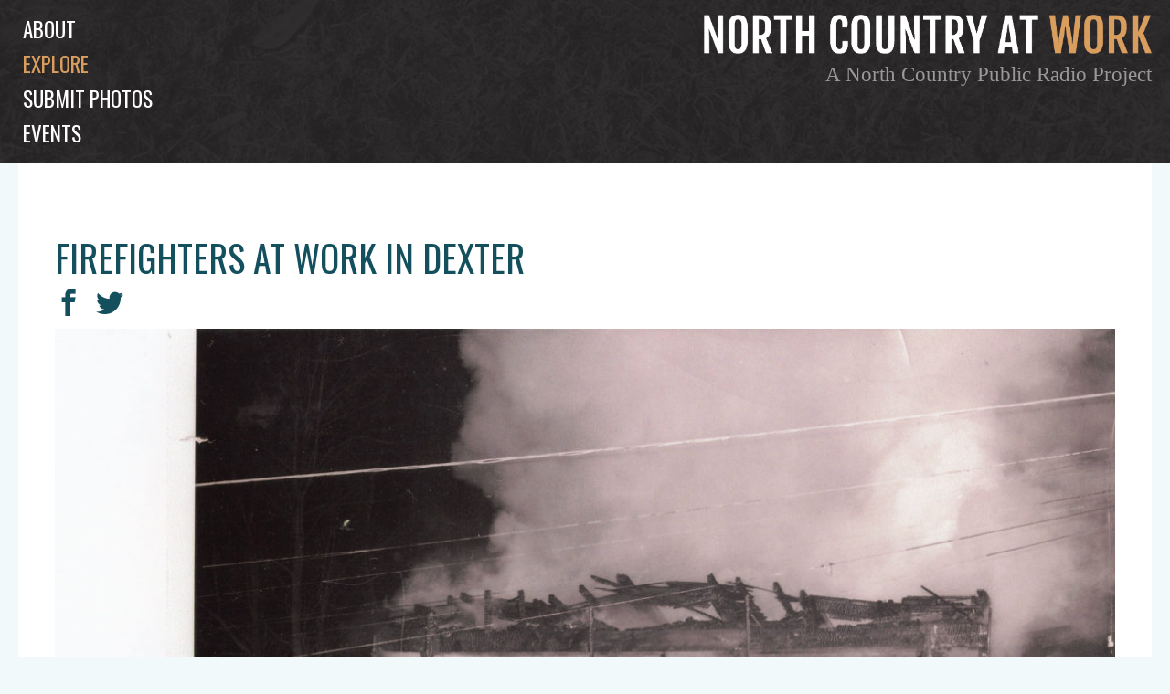

--- FILE ---
content_type: text/html; charset=UTF-8
request_url: https://www.northcountryatwork.org/archive-items/firefighters-at-work-in-dexter/
body_size: 31031
content:
<!doctype html>
<html class="site no-js" lang="en-US">
<head>
	<!--[if lt IE 9]>
		<script src="//cdnjs.cloudflare.com/ajax/libs/html5shiv/3.7.2/html5shiv.min.js"></script>
	<![endif]-->

	<meta charset="UTF-8">
	<meta http-equiv="X-UA-Compatible" content="IE=Edge"/>
	<meta name="viewport" content="width=device-width, initial-scale=1"/>
	
	<title>Firefighters at work in Dexter | </title>

	<script src="https://ajax.googleapis.com/ajax/libs/webfont/1.5.10/webfont.js"></script>
	<script>
		WebFont.load({
			custom: {
				families: ['icomoon']
			},
			google: {
				families: [ 'Oswald', 'Noticia', 'Open Sans']
			}
		});
	</script>

		<script>document.documentElement.className=document.documentElement.className.replace(/\bno-js\b/,'js')</script>

		<script async defer src="https://www.northcountryatwork.org/wp-content/themes/ncaw/assets/js/core.js"></script>

	
<!-- Start The SEO Framework by Sybre Waaijer -->
<meta name="robots" content="noodp,noydir" />
<meta name="description" content="Firefighters at work in Dexter on North Country At Work | Firefighters in front of Netto&#8217;s Red &#038; White Store. This fire was known as the “The Bloom Black&#8230;" />
<meta property="og:image" content="https://www.northcountryatwork.org/wp-content/uploads/2017/05/Dexter53a.jpg" />
<meta property="og:image:width" content="2000" />
<meta property="og:image:height" content="1507" />
<meta property="og:locale" content="en_US" />
<meta property="og:type" content="article" />
<meta property="og:title" content="Firefighters at work in Dexter | North Country At Work" />
<meta property="og:description" content="Firefighters in front of Netto&#8217;s Red &#038; White Store. This fire was known as the “The Bloom Black Fire.” 1963. Dexter, NY. Related article about volunteer firefighting here. The audio clip is from&#8230;" />
<meta property="og:url" content="https://www.northcountryatwork.org/archive-items/firefighters-at-work-in-dexter/" />
<meta property="og:site_name" content="North Country At Work" />
<meta property="article:published_time" content="2017-05-15" />
<meta property="article:modified_time" content="2018-07-26" />
<meta property="og:updated_time" content="2018-07-26" />
<meta name="twitter:card" content="summary_large_image" />
<meta name="twitter:title" content="Firefighters at work in Dexter | North Country At Work" />
<meta name="twitter:description" content="Firefighters in front of Netto&#8217;s Red &#038; White Store. This fire was known as the “The Bloom Black Fire.” 1963. Dexter, NY. Related article about volunteer firefighting here. The audio clip is from&#8230;" />
<meta name="twitter:image" content="https://www.northcountryatwork.org/wp-content/uploads/2017/05/Dexter53a.jpg" />
<meta name="twitter:image:width" content="2000" />
<meta name="twitter:image:height" content="1507" />
<link rel="canonical" href="https://www.northcountryatwork.org/archive-items/firefighters-at-work-in-dexter/" />
<!-- End The SEO Framework by Sybre Waaijer | 0.00090s -->

<link rel='stylesheet' id='ncaw-css'  href='https://www.northcountryatwork.org/wp-content/plugins/ncaw/public/css/ncaw-public.css' type='text/css' media='all' />
<link rel='stylesheet' id='fonts-css'  href='https://www.northcountryatwork.org/wp-content/themes/ncaw/assets/css/fonts.css' type='text/css' media='all' />
<link rel='stylesheet' id='main-css'  href='https://www.northcountryatwork.org/wp-content/themes/ncaw/assets/css/main.css' type='text/css' media='all' />
<script type='text/javascript' src='https://www.northcountryatwork.org/wp-includes/js/jquery/jquery.js'></script>
<script type='text/javascript' src='https://www.northcountryatwork.org/wp-includes/js/jquery/jquery-migrate.min.js'></script>
<script type='text/javascript'>
/* <![CDATA[ */
var ncaw_config = {"images_url":"https:\/\/www.northcountryatwork.org\/wp-content\/themes\/ncaw\/img\/","template_url":"https:\/\/www.northcountryatwork.org\/wp-content\/themes\/ncaw\/","base_browse_url":"\/browse\/","help_page":"https:\/\/www.northcountryatwork.org\/how-to-use-our-browse-page-and-explore-the-archive\/","permission_notice":"<p>North Country Public Radio is not the owner or holder of copyright for any images within the North Country at Work archive. For uses of a photo (other than educational or non-commercial purposes), contact the photo\u2019s institution of origin.<\/p>\n","donors":[{"ID":4592,"post_title":"Ada Morse"},{"ID":1032,"post_title":"Addie B. Alverson"},{"ID":10818,"post_title":"Akwesasne Freedom School"},{"ID":649,"post_title":"Allan and Ann Sloan"},{"ID":9130,"post_title":"Allen Ditch"},{"ID":10241,"post_title":"Alvin Reiner\/Rondack Rambler"},{"ID":9260,"post_title":"Andrea Malik"},{"ID":5026,"post_title":"Andy Flynn"},{"ID":9929,"post_title":"Ann Gearhart"},{"ID":5720,"post_title":"Ann Root"},{"ID":9592,"post_title":"Anne de la Chapelle"},{"ID":2163,"post_title":"Anthony Milia"},{"ID":7390,"post_title":"Art Storer"},{"ID":9005,"post_title":"Aswood family"},{"ID":2490,"post_title":"Barbara Brown"},{"ID":5807,"post_title":"Barbara Hutchins"},{"ID":3711,"post_title":"Barbara Slater"},{"ID":9616,"post_title":"Ben & Ashley Clark"},{"ID":7477,"post_title":"Ben Hoskins"},{"ID":1010,"post_title":"Bernard Burke"},{"ID":5825,"post_title":"Bernard Siskavich"},{"ID":1174,"post_title":"Beth Nutting"},{"ID":8363,"post_title":"Bette Joram"},{"ID":653,"post_title":"Betty Steele"},{"ID":651,"post_title":"Beverly Bourdon Tunison"},{"ID":4908,"post_title":"Bill Balling"},{"ID":10418,"post_title":"Bill Gates"},{"ID":5386,"post_title":"Bill Hull"},{"ID":5835,"post_title":"Blanch Siskavich"},{"ID":5531,"post_title":"Bob Card and Helen Zyma"},{"ID":5450,"post_title":"Bob Thompson"},{"ID":9998,"post_title":"Bob Vrooman"},{"ID":9268,"post_title":"Brian MacDougall"},{"ID":7773,"post_title":"Bruce Flaherty"},{"ID":4051,"post_title":"Bruce Wood"},{"ID":11039,"post_title":"Bruce Wright"},{"ID":5367,"post_title":"Bryan Thompson"},{"ID":9567,"post_title":"Carol Tetreault"},{"ID":2568,"post_title":"Caroline H. Fish"},{"ID":5380,"post_title":"Carolyn Marlowe"},{"ID":11087,"post_title":"Cassandra Burns"},{"ID":952,"post_title":"Cecile Williams via Gordon Timerman"},{"ID":1364,"post_title":"Champion Grange"},{"ID":10852,"post_title":"Chris Beldock"},{"ID":1277,"post_title":"Chris Brescia"},{"ID":10187,"post_title":"Chris Woodward"},{"ID":1369,"post_title":"Clarence Buchanan"},{"ID":4092,"post_title":"Clayton Seamans"},{"ID":8325,"post_title":"D. Price"},{"ID":6811,"post_title":"Daisy Kelley"},{"ID":8698,"post_title":"Dale Hobson"},{"ID":5037,"post_title":"Dan Berggren"},{"ID":5502,"post_title":"Dan Josephson"},{"ID":10412,"post_title":"Darren Tracy"},{"ID":10319,"post_title":"Darryl Lazore"},{"ID":10029,"post_title":"Dave Johnson"},{"ID":5032,"post_title":"Dave Walker"},{"ID":10083,"post_title":"David Belding"},{"ID":9928,"post_title":"David Duff"},{"ID":10730,"post_title":"David Saidel"},{"ID":3719,"post_title":"Deborah Gale"},{"ID":10995,"post_title":"Dennis Buckley"},{"ID":5798,"post_title":"Dick Watson"},{"ID":10887,"post_title":"DiOrio's Supermarket"},{"ID":5613,"post_title":"Don Potter"},{"ID":8066,"post_title":"Donna Hansen"},{"ID":5805,"post_title":"Donna Kingsley Chase"},{"ID":9713,"post_title":"Dorothy Fobare"},{"ID":10910,"post_title":"Doug Heath"},{"ID":1555,"post_title":"E.P. Burtch"},{"ID":1970,"post_title":"Edith Merian Cole"},{"ID":10461,"post_title":"Eleanor and Warren Allen"},{"ID":2083,"post_title":"Eleanor Queary"},{"ID":4485,"post_title":"Elizabeth Winn"},{"ID":11003,"post_title":"Elsa Voelcker"},{"ID":9994,"post_title":"Ernie Mance III"},{"ID":5800,"post_title":"Everett Thomas"},{"ID":2353,"post_title":"F.H. Lesperance Studio"},{"ID":4620,"post_title":"Florence Howard"},{"ID":977,"post_title":"Frances and Doris Reed"},{"ID":5559,"post_title":"Frances VanHorne"},{"ID":10724,"post_title":"Franz Helin"},{"ID":10722,"post_title":"Fred Provoncha"},{"ID":3471,"post_title":"Freda and Lew Westfall"},{"ID":11054,"post_title":"Frederick Purdue"},{"ID":10517,"post_title":"Gary Fairchild"},{"ID":11096,"post_title":"Gary Pierce"},{"ID":11230,"post_title":"Gayle Mongrandi"},{"ID":7193,"post_title":"George Marshall Family Photograph Collection"},{"ID":1983,"post_title":"Gerry Humes"},{"ID":1350,"post_title":"Gordon S. Dungey"},{"ID":221,"post_title":"Gordon Watson"},{"ID":9196,"post_title":"Greg Kie"},{"ID":9939,"post_title":"Guy Zoller"},{"ID":8602,"post_title":"H.L. Weaver"},{"ID":2538,"post_title":"H.M. MacDougal"},{"ID":8990,"post_title":"Harrison K. Brownell"},{"ID":5812,"post_title":"Helen Bunt"},{"ID":8234,"post_title":"Helen Coughlin"},{"ID":9584,"post_title":"Henry Morlock"},{"ID":2309,"post_title":"Herbert Harvey"},{"ID":9868,"post_title":"Howard Glass"},{"ID":9716,"post_title":"Howard Riley"},{"ID":353,"post_title":"Isabel Muir and Irene Face Collection"},{"ID":1017,"post_title":"J.L. Chidester"},{"ID":326,"post_title":"J. Wicks and J. Pelligrino"},{"ID":1253,"post_title":"Jack Drury"},{"ID":4805,"post_title":"Jacqueline Hallock"},{"ID":10659,"post_title":"James Bullard"},{"ID":7759,"post_title":"James Scanlon"},{"ID":9491,"post_title":"Jane and Gary Desotelle"},{"ID":7631,"post_title":"Jean Bird"},{"ID":7810,"post_title":"Jean Cunningham"},{"ID":10092,"post_title":"Jean Elk"},{"ID":3991,"post_title":"Jean Harper"},{"ID":241,"post_title":"Jean Hawley"},{"ID":9082,"post_title":"Jeff and Pamela Cole"},{"ID":8026,"post_title":"Jeff Garnsey"},{"ID":5688,"post_title":"Jennifer McGregor"},{"ID":10524,"post_title":"Jenny Hutchinson"},{"ID":7308,"post_title":"Jerome Hebda"},{"ID":10500,"post_title":"Jill Hewitt Johnson"},{"ID":10196,"post_title":"Jill McKenty"},{"ID":10197,"post_title":"Jill Mckenty"},{"ID":8317,"post_title":"Jim Brown"},{"ID":3852,"post_title":"Jim Costes"},{"ID":10075,"post_title":"Jim Estes"},{"ID":10315,"post_title":"Jim Fitzsimons"},{"ID":10952,"post_title":"Jim Fox"},{"ID":6849,"post_title":"Jim LaParr"},{"ID":7938,"post_title":"Jim Smith"},{"ID":3935,"post_title":"Jim Taylor"},{"ID":5361,"post_title":"Joan Hadlock"},{"ID":8450,"post_title":"Joan Reynolds"},{"ID":7386,"post_title":"Joann Dunham"},{"ID":10165,"post_title":"Joe Provancha"},{"ID":6352,"post_title":"Joel Bixby"},{"ID":10251,"post_title":"John and Heather Trombly"},{"ID":7763,"post_title":"John Fritzinger"},{"ID":10068,"post_title":"John Peach"},{"ID":1144,"post_title":"John Stano"},{"ID":9294,"post_title":"Jon Kopp"},{"ID":10727,"post_title":"Joseph Hunter"},{"ID":2635,"post_title":"Joseph Kozma"},{"ID":9587,"post_title":"Josh Vaillancourt"},{"ID":11021,"post_title":"Judy and Jason Brown"},{"ID":7458,"post_title":"Judy Damkoehler"},{"ID":2661,"post_title":"Judy Depew Howell"},{"ID":10235,"post_title":"Judy Keeler"},{"ID":5846,"post_title":"June McKenney"},{"ID":10743,"post_title":"Katsitsiooni Fox"},{"ID":846,"post_title":"Karl Hart"},{"ID":9596,"post_title":"Kathleen Camelo"},{"ID":9837,"post_title":"Kathleen Camelo"},{"ID":3687,"post_title":"Kathy Greenwald"},{"ID":8647,"post_title":"Kay and Marvin Best"},{"ID":9590,"post_title":"KC Reiter"},{"ID":11089,"post_title":"Kent Gregson"},{"ID":10930,"post_title":"Kevin King"},{"ID":10894,"post_title":"Kevin Richardson"},{"ID":9577,"post_title":"Kim Manion"},{"ID":9599,"post_title":"Kim Neverett Howley"},{"ID":10931,"post_title":"Kylee Mitchell Gibson"},{"ID":10253,"post_title":"Lamar Bliss"},{"ID":5774,"post_title":"Lana Hollister Storie"},{"ID":4045,"post_title":"Laurie Worden Kirkby"},{"ID":5576,"post_title":"Lawrence Taylor"},{"ID":9729,"post_title":"Lenore Leavitt"},{"ID":7515,"post_title":"Leona Raymond"},{"ID":2535,"post_title":"Leslie Lawrence"},{"ID":1274,"post_title":"Lila Friel"},{"ID":844,"post_title":"Lila Miller"},{"ID":10008,"post_title":"Linda Dingman"},{"ID":550,"post_title":"Linda Tulley- Wilson"},{"ID":9095,"post_title":"Lisa MacAleese Bolduc"},{"ID":1290,"post_title":"Lorraine Kelly"},{"ID":6280,"post_title":"Louisa Austin Wright"},{"ID":1577,"post_title":"Lynn Thornton"},{"ID":8331,"post_title":"M. La Pine"},{"ID":8713,"post_title":"M. Moschette"},{"ID":8353,"post_title":"Madeline Lapine"},{"ID":5519,"post_title":"Malcolm Owens"},{"ID":6840,"post_title":"Marcy Neville"},{"ID":8230,"post_title":"Maria Atkinson"},{"ID":979,"post_title":"Marion Evans"},{"ID":10932,"post_title":"Marlana Thompson Baker"},{"ID":7410,"post_title":"Martin Podskoch"},{"ID":10245,"post_title":"Martin Zonnenberg"},{"ID":9090,"post_title":"Mary Ann Margrey"},{"ID":9731,"post_title":"Mary Brown"},{"ID":9226,"post_title":"Mary Jane Watson"},{"ID":10155,"post_title":"Mary McGowan"},{"ID":8288,"post_title":"Mary Turnbull"},{"ID":8888,"post_title":"Maurice Anthony \u201cMo\u201d Pfister"},{"ID":10018,"post_title":"Melinda Comstock"},{"ID":9507,"post_title":"Melissa Light"},{"ID":3993,"post_title":"Michael Legacy"},{"ID":1582,"post_title":"Michael Perfetto Junior"},{"ID":9539,"post_title":"Michele Carpentier"},{"ID":8335,"post_title":"Mlle. Figuet"},{"ID":10282,"post_title":"Monica Peters"},{"ID":2631,"post_title":"Mr. and Mrs. Henry Wrisley"},{"ID":2549,"post_title":"Mr. and Mrs. John Liberty"},{"ID":7287,"post_title":"Mr. E.A.N. Kerr"},{"ID":9562,"post_title":"Nancy Monette"},{"ID":3327,"post_title":"Naomi Rice"},{"ID":9736,"post_title":"Natalie Leduc"},{"ID":1089,"post_title":"Nelson B. Winters"},{"ID":1150,"post_title":"Nora Dillenback"},{"ID":8673,"post_title":"Noreen Oslander"},{"ID":2323,"post_title":"Norris Jenkins"},{"ID":10861,"post_title":"North Country School"},{"ID":7492,"post_title":"North Hampton Historian Gail Kramer"},{"ID":3341,"post_title":"Pat Bacon"},{"ID":5594,"post_title":"Pat Dominie"},{"ID":10654,"post_title":"Patricia Quinn"},{"ID":5871,"post_title":"Patty Farrell"},{"ID":5304,"post_title":"Paul and Kathy Zahray"},{"ID":2773,"post_title":"Paul Trym"},{"ID":7424,"post_title":"Pete Betz"},{"ID":4055,"post_title":"Pete Green"},{"ID":10874,"post_title":"Peter Kritziotis"},{"ID":8669,"post_title":"Phil \"Bunk\" Griffin."},{"ID":5382,"post_title":"Phil Gallos"},{"ID":9889,"post_title":"Philip N. Jackson IV"},{"ID":10879,"post_title":"Presley Ransom"},{"ID":5515,"post_title":"Rainbow Crabtree"},{"ID":1310,"post_title":"Ralph Kelly"},{"ID":3578,"post_title":"Randy Clark"},{"ID":8323,"post_title":"Reeta Hanmer"},{"ID":5512,"post_title":"Regina Willette"},{"ID":5620,"post_title":"Regina Willette"},{"ID":2432,"post_title":"Richard \"Dick\" Johnson"},{"ID":8061,"post_title":"Richard Roderick"},{"ID":5348,"post_title":"Richard Wood"},{"ID":5356,"post_title":"Ricky Blackburn"},{"ID":832,"post_title":"\u00a0Robert Flaherty"},{"ID":10019,"post_title":"Robert Service"},{"ID":5373,"post_title":"Ronald Keough"},{"ID":5549,"post_title":"Ross Young"},{"ID":841,"post_title":"Roy Riechle"},{"ID":9212,"post_title":"Ruth McWilliams"},{"ID":9619,"post_title":"Ryan Demers"},{"ID":333,"post_title":"S.H. Greene"},{"ID":5375,"post_title":"Sandy Maine"},{"ID":4016,"post_title":"Sean O'Neill"},{"ID":5370,"post_title":"Sharon O'Brien"},{"ID":1278,"post_title":"Sheldon family"},{"ID":5419,"post_title":"Sophie McKibben"},{"ID":10642,"post_title":"Sue Abbott Jones"},{"ID":2570,"post_title":"Susan Doolittle"},{"ID":8392,"post_title":"Susan P. Rawson"},{"ID":10885,"post_title":"Tammy Loewy"},{"ID":7696,"post_title":"Taylor Gordon"},{"ID":10362,"post_title":"Ted Cook"},{"ID":7513,"post_title":"Ted Roy"},{"ID":10454,"post_title":"Terry Heagle"},{"ID":7284,"post_title":"The Estate of Mira Spinning"},{"ID":9572,"post_title":"The LeClair Brothers"},{"ID":5344,"post_title":"The Shirt Factory"},{"ID":10748,"post_title":"Theresa Bear Fox"},{"ID":1289,"post_title":"Theresa Brown"},{"ID":10475,"post_title":"Thomas LaClair"},{"ID":1317,"post_title":"Tim Fortune"},{"ID":2426,"post_title":"Tom Baker"},{"ID":5363,"post_title":"Tom French"},{"ID":1366,"post_title":"Town of Champion"},{"ID":11154,"post_title":"Tuffield Latour"},{"ID":5039,"post_title":"Tupper Lake Police Department"},{"ID":9557,"post_title":"Ursula Jones"},{"ID":11093,"post_title":"Vanessa Gilbert"},{"ID":5499,"post_title":"Varick Chittenden"},{"ID":9474,"post_title":"Veronica Franklin"},{"ID":10867,"post_title":"Vickie Sandiford"},{"ID":4775,"post_title":"W.C. Sykes"},{"ID":1138,"post_title":"Wallace B. Sloat"},{"ID":3971,"post_title":"Wayne Lincoln"},{"ID":7741,"post_title":"William Waddell"},{"ID":9877,"post_title":"Wyatt Jackson"},{"ID":8272,"post_title":"Zaidee Trumbull."}],"counties":[{"term_id":61,"name":"Clinton County","slug":"clinton-county","term_group":0,"term_taxonomy_id":61,"taxonomy":"county","description":"","parent":0,"count":206,"filter":"raw"},{"term_id":62,"name":"Essex County","slug":"essex-county","term_group":0,"term_taxonomy_id":62,"taxonomy":"county","description":"","parent":0,"count":479,"filter":"raw"},{"term_id":60,"name":"Franklin County","slug":"franklin-county","term_group":0,"term_taxonomy_id":60,"taxonomy":"county","description":"","parent":0,"count":300,"filter":"raw"},{"term_id":63,"name":"Hamilton County","slug":"hamilton-county","term_group":0,"term_taxonomy_id":63,"taxonomy":"county","description":"","parent":0,"count":291,"filter":"raw"},{"term_id":64,"name":"Herkimer County","slug":"herkimer-county","term_group":0,"term_taxonomy_id":64,"taxonomy":"county","description":"","parent":0,"count":150,"filter":"raw"},{"term_id":65,"name":"Jefferson County","slug":"jefferson-county","term_group":0,"term_taxonomy_id":65,"taxonomy":"county","description":"","parent":0,"count":692,"filter":"raw"},{"term_id":9,"name":"Lewis County","slug":"lewis-county","term_group":0,"term_taxonomy_id":9,"taxonomy":"county","description":"","parent":0,"count":139,"filter":"raw"},{"term_id":585,"name":"Oneida County","slug":"oneida-county","term_group":0,"term_taxonomy_id":585,"taxonomy":"county","description":"","parent":0,"count":15,"filter":"raw"},{"term_id":7,"name":"Saint Lawrence County","slug":"saint-lawrence-county","term_group":0,"term_taxonomy_id":7,"taxonomy":"county","description":"","parent":0,"count":1542,"filter":"raw"},{"term_id":59,"name":"Warren County","slug":"warren-county","term_group":0,"term_taxonomy_id":59,"taxonomy":"county","description":"","parent":0,"count":197,"filter":"raw"}],"work_types":[{"term_id":8,"name":"Agriculture","slug":"agriculture","term_group":0,"term_taxonomy_id":8,"taxonomy":"work-type","description":"","parent":0,"count":326,"filter":"raw"},{"term_id":615,"name":"Armed Forces","slug":"armed-forces","term_group":0,"term_taxonomy_id":615,"taxonomy":"work-type","description":"","parent":0,"count":75,"filter":"raw"},{"term_id":199,"name":"Artisans","slug":"artisans","term_group":0,"term_taxonomy_id":199,"taxonomy":"work-type","description":"","parent":0,"count":130,"filter":"raw"},{"term_id":73,"name":"Arts","slug":"arts","term_group":0,"term_taxonomy_id":73,"taxonomy":"work-type","description":"","parent":0,"count":85,"filter":"raw"},{"term_id":20,"name":"Conservation","slug":"conservation","term_group":0,"term_taxonomy_id":20,"taxonomy":"work-type","description":"","parent":0,"count":78,"filter":"raw"},{"term_id":26,"name":"Construction","slug":"construction","term_group":0,"term_taxonomy_id":26,"taxonomy":"work-type","description":"","parent":0,"count":346,"filter":"raw"},{"term_id":404,"name":"Dairy Industry","slug":"dairy-industry","term_group":0,"term_taxonomy_id":404,"taxonomy":"work-type","description":"","parent":0,"count":86,"filter":"raw"},{"term_id":15,"name":"Education","slug":"education","term_group":0,"term_taxonomy_id":15,"taxonomy":"work-type","description":"","parent":0,"count":168,"filter":"raw"},{"term_id":137,"name":"Emergency Services","slug":"emergency-services","term_group":0,"term_taxonomy_id":137,"taxonomy":"work-type","description":"","parent":0,"count":164,"filter":"raw"},{"term_id":522,"name":"Energy industries","slug":"energy-industries","term_group":0,"term_taxonomy_id":522,"taxonomy":"work-type","description":"","parent":0,"count":63,"filter":"raw"},{"term_id":54,"name":"Extractive and Mining Industries","slug":"extractive","term_group":0,"term_taxonomy_id":54,"taxonomy":"work-type","description":"","parent":0,"count":312,"filter":"raw"},{"term_id":94,"name":"Forest Industries","slug":"forest","term_group":0,"term_taxonomy_id":94,"taxonomy":"work-type","description":"","parent":0,"count":166,"filter":"raw"},{"term_id":405,"name":"Government Services","slug":"government-services","term_group":0,"term_taxonomy_id":405,"taxonomy":"work-type","description":"","parent":0,"count":156,"filter":"raw"},{"term_id":260,"name":"Healthcare","slug":"healthcare","term_group":0,"term_taxonomy_id":260,"taxonomy":"work-type","description":"","parent":0,"count":74,"filter":"raw"},{"term_id":49,"name":"Logging","slug":"logging","term_group":0,"term_taxonomy_id":49,"taxonomy":"work-type","description":"","parent":0,"count":302,"filter":"raw"},{"term_id":148,"name":"Manufacturing, Mills, and Factories","slug":"manufacturing","term_group":0,"term_taxonomy_id":148,"taxonomy":"work-type","description":"","parent":0,"count":453,"filter":"raw"},{"term_id":165,"name":"Media, Publications and Communications","slug":"media","term_group":0,"term_taxonomy_id":165,"taxonomy":"work-type","description":"","parent":0,"count":182,"filter":"raw"},{"term_id":660,"name":"Religion","slug":"religion","term_group":0,"term_taxonomy_id":660,"taxonomy":"work-type","description":"","parent":0,"count":20,"filter":"raw"},{"term_id":155,"name":"Retail and Services","slug":"retail-services","term_group":0,"term_taxonomy_id":155,"taxonomy":"work-type","description":"","parent":0,"count":860,"filter":"raw"},{"term_id":996,"name":"Science and Research","slug":"science-and-research","term_group":0,"term_taxonomy_id":996,"taxonomy":"work-type","description":"","parent":0,"count":25,"filter":"raw"},{"term_id":36,"name":"Sport, Recreation, and Tourism","slug":"sports-and-recreation","term_group":0,"term_taxonomy_id":36,"taxonomy":"work-type","description":"","parent":0,"count":349,"filter":"raw"},{"term_id":401,"name":"Technical Trades","slug":"technical-trades","term_group":0,"term_taxonomy_id":401,"taxonomy":"work-type","description":"","parent":0,"count":123,"filter":"raw"},{"term_id":268,"name":"Transportation","slug":"transportation","term_group":0,"term_taxonomy_id":268,"taxonomy":"work-type","description":"","parent":0,"count":507,"filter":"raw"},{"term_id":1085,"name":"Volunteer","slug":"volunteer","term_group":0,"term_taxonomy_id":1085,"taxonomy":"work-type","description":"","parent":0,"count":45,"filter":"raw"}],"tags":[{"term_id":1133,"name":"ad","slug":"ad","term_group":0,"term_taxonomy_id":1133,"taxonomy":"post_tag","description":"","parent":0,"count":1,"filter":"raw"},{"term_id":1001,"name":"african-american","slug":"african-american","term_group":0,"term_taxonomy_id":1001,"taxonomy":"post_tag","description":"","parent":0,"count":13,"filter":"raw"},{"term_id":1106,"name":"agriculture","slug":"agriculture","term_group":0,"term_taxonomy_id":1106,"taxonomy":"post_tag","description":"","parent":0,"count":4,"filter":"raw"},{"term_id":1088,"name":"aircraft","slug":"aircraft","term_group":0,"term_taxonomy_id":1088,"taxonomy":"post_tag","description":"","parent":0,"count":23,"filter":"raw"},{"term_id":1043,"name":"animal","slug":"animal","term_group":0,"term_taxonomy_id":1043,"taxonomy":"post_tag","description":"","parent":0,"count":123,"filter":"raw"},{"term_id":1129,"name":"animals","slug":"animals","term_group":0,"term_taxonomy_id":1129,"taxonomy":"post_tag","description":"","parent":0,"count":39,"filter":"raw"},{"term_id":1139,"name":"art","slug":"art","term_group":0,"term_taxonomy_id":1139,"taxonomy":"post_tag","description":"","parent":0,"count":5,"filter":"raw"},{"term_id":1118,"name":"audio","slug":"audio","term_group":0,"term_taxonomy_id":1118,"taxonomy":"post_tag","description":"","parent":0,"count":153,"filter":"raw"},{"term_id":1090,"name":"automobile","slug":"automobile","term_group":0,"term_taxonomy_id":1090,"taxonomy":"post_tag","description":"","parent":0,"count":140,"filter":"raw"},{"term_id":1038,"name":"bank","slug":"bank","term_group":0,"term_taxonomy_id":1038,"taxonomy":"post_tag","description":"","parent":0,"count":21,"filter":"raw"},{"term_id":1154,"name":"barbershop","slug":"barbershop","term_group":0,"term_taxonomy_id":1154,"taxonomy":"post_tag","description":"","parent":0,"count":1,"filter":"raw"},{"term_id":799,"name":"black river","slug":"black-river","term_group":0,"term_taxonomy_id":799,"taxonomy":"post_tag","description":"","parent":0,"count":27,"filter":"raw"},{"term_id":140,"name":"blizzard","slug":"blizzard","term_group":0,"term_taxonomy_id":140,"taxonomy":"post_tag","description":"","parent":0,"count":14,"filter":"raw"},{"term_id":1027,"name":"boat","slug":"boat","term_group":0,"term_taxonomy_id":1027,"taxonomy":"post_tag","description":"","parent":0,"count":150,"filter":"raw"},{"term_id":1077,"name":"boquet river","slug":"boquet-river","term_group":0,"term_taxonomy_id":1077,"taxonomy":"post_tag","description":"","parent":0,"count":2,"filter":"raw"},{"term_id":27,"name":"bridge","slug":"bridge","term_group":0,"term_taxonomy_id":27,"taxonomy":"post_tag","description":"","parent":0,"count":45,"filter":"raw"},{"term_id":1134,"name":"camp","slug":"camp","term_group":0,"term_taxonomy_id":1134,"taxonomy":"post_tag","description":"","parent":0,"count":20,"filter":"raw"},{"term_id":1034,"name":"cheese","slug":"cheese","term_group":0,"term_taxonomy_id":1034,"taxonomy":"post_tag","description":"","parent":0,"count":31,"filter":"raw"},{"term_id":1003,"name":"child worker","slug":"child-worker","term_group":0,"term_taxonomy_id":1003,"taxonomy":"post_tag","description":"","parent":0,"count":31,"filter":"raw"},{"term_id":1135,"name":"children","slug":"children","term_group":0,"term_taxonomy_id":1135,"taxonomy":"post_tag","description":"","parent":0,"count":22,"filter":"raw"},{"term_id":1097,"name":"church","slug":"church","term_group":0,"term_taxonomy_id":1097,"taxonomy":"post_tag","description":"","parent":0,"count":15,"filter":"raw"},{"term_id":1132,"name":"Conservation","slug":"conservation","term_group":0,"term_taxonomy_id":1132,"taxonomy":"post_tag","description":"","parent":0,"count":2,"filter":"raw"},{"term_id":1119,"name":"construction","slug":"construction","term_group":0,"term_taxonomy_id":1119,"taxonomy":"post_tag","description":"","parent":0,"count":56,"filter":"raw"},{"term_id":1151,"name":"customer service","slug":"customer-service","term_group":0,"term_taxonomy_id":1151,"taxonomy":"post_tag","description":"","parent":0,"count":2,"filter":"raw"},{"term_id":1037,"name":"dairy","slug":"dairy","term_group":0,"term_taxonomy_id":1037,"taxonomy":"post_tag","description":"","parent":0,"count":3,"filter":"raw"},{"term_id":412,"name":"dam","slug":"dam","term_group":0,"term_taxonomy_id":412,"taxonomy":"post_tag","description":"","parent":0,"count":30,"filter":"raw"},{"term_id":1155,"name":"depot","slug":"depot","term_group":0,"term_taxonomy_id":1155,"taxonomy":"post_tag","description":"","parent":0,"count":10,"filter":"raw"},{"term_id":1031,"name":"disaster","slug":"disaster","term_group":0,"term_taxonomy_id":1031,"taxonomy":"post_tag","description":"","parent":0,"count":36,"filter":"raw"},{"term_id":147,"name":"downtown","slug":"downtown","term_group":0,"term_taxonomy_id":147,"taxonomy":"post_tag","description":"","parent":0,"count":228,"filter":"raw"},{"term_id":243,"name":"factory","slug":"factory","term_group":0,"term_taxonomy_id":243,"taxonomy":"post_tag","description":"","parent":0,"count":145,"filter":"raw"},{"term_id":743,"name":"fall","slug":"fall","term_group":0,"term_taxonomy_id":743,"taxonomy":"post_tag","description":"","parent":0,"count":31,"filter":"raw"},{"term_id":592,"name":"farm","slug":"farm","term_group":0,"term_taxonomy_id":592,"taxonomy":"post_tag","description":"","parent":0,"count":184,"filter":"raw"},{"term_id":1137,"name":"fire","slug":"fire","term_group":0,"term_taxonomy_id":1137,"taxonomy":"post_tag","description":"","parent":0,"count":4,"filter":"raw"},{"term_id":258,"name":"firefighting","slug":"firefighting","term_group":0,"term_taxonomy_id":258,"taxonomy":"post_tag","description":"","parent":0,"count":80,"filter":"raw"},{"term_id":606,"name":"fishing","slug":"fishing","term_group":0,"term_taxonomy_id":606,"taxonomy":"post_tag","description":"","parent":0,"count":42,"filter":"raw"},{"term_id":1021,"name":"food","slug":"food","term_group":0,"term_taxonomy_id":1021,"taxonomy":"post_tag","description":"","parent":0,"count":144,"filter":"raw"},{"term_id":1124,"name":"greek","slug":"greek","term_group":0,"term_taxonomy_id":1124,"taxonomy":"post_tag","description":"","parent":0,"count":2,"filter":"raw"},{"term_id":363,"name":"grocery","slug":"grocery","term_group":0,"term_taxonomy_id":363,"taxonomy":"post_tag","description":"","parent":0,"count":61,"filter":"raw"},{"term_id":1141,"name":"guide","slug":"guide","term_group":0,"term_taxonomy_id":1141,"taxonomy":"post_tag","description":"","parent":0,"count":6,"filter":"raw"},{"term_id":238,"name":"haying","slug":"haying","term_group":0,"term_taxonomy_id":238,"taxonomy":"post_tag","description":"","parent":0,"count":36,"filter":"raw"},{"term_id":1144,"name":"healthcare","slug":"healthcare","term_group":0,"term_taxonomy_id":1144,"taxonomy":"post_tag","description":"","parent":0,"count":15,"filter":"raw"},{"term_id":543,"name":"homestead","slug":"homestead","term_group":0,"term_taxonomy_id":543,"taxonomy":"post_tag","description":"","parent":0,"count":44,"filter":"raw"},{"term_id":536,"name":"horse","slug":"horse","term_group":0,"term_taxonomy_id":536,"taxonomy":"post_tag","description":"","parent":0,"count":355,"filter":"raw"},{"term_id":1136,"name":"horses","slug":"horses","term_group":0,"term_taxonomy_id":1136,"taxonomy":"post_tag","description":"","parent":0,"count":11,"filter":"raw"},{"term_id":557,"name":"hotel","slug":"hotel","term_group":0,"term_taxonomy_id":557,"taxonomy":"post_tag","description":"","parent":0,"count":136,"filter":"raw"},{"term_id":988,"name":"hunting","slug":"hunting","term_group":0,"term_taxonomy_id":988,"taxonomy":"post_tag","description":"","parent":0,"count":34,"filter":"raw"},{"term_id":1087,"name":"jewish","slug":"jewish","term_group":0,"term_taxonomy_id":1087,"taxonomy":"post_tag","description":"","parent":0,"count":2,"filter":"raw"},{"term_id":1123,"name":"lebanese","slug":"lebanese","term_group":0,"term_taxonomy_id":1123,"taxonomy":"post_tag","description":"","parent":0,"count":4,"filter":"raw"},{"term_id":107,"name":"logging","slug":"logging","term_group":0,"term_taxonomy_id":107,"taxonomy":"post_tag","description":"","parent":0,"count":278,"filter":"raw"},{"term_id":1147,"name":"lumber","slug":"lumber","term_group":0,"term_taxonomy_id":1147,"taxonomy":"post_tag","description":"","parent":0,"count":8,"filter":"raw"},{"term_id":1098,"name":"machine","slug":"machine","term_group":0,"term_taxonomy_id":1098,"taxonomy":"post_tag","description":"","parent":0,"count":7,"filter":"raw"},{"term_id":425,"name":"machinery","slug":"machinery","term_group":0,"term_taxonomy_id":425,"taxonomy":"post_tag","description":"","parent":0,"count":552,"filter":"raw"},{"term_id":1074,"name":"maple syrup","slug":"maple-syrup","term_group":0,"term_taxonomy_id":1074,"taxonomy":"post_tag","description":"","parent":0,"count":37,"filter":"raw"},{"term_id":1125,"name":"medical","slug":"medical","term_group":0,"term_taxonomy_id":1125,"taxonomy":"post_tag","description":"","parent":0,"count":1,"filter":"raw"},{"term_id":330,"name":"mill","slug":"mill","term_group":0,"term_taxonomy_id":330,"taxonomy":"post_tag","description":"","parent":0,"count":195,"filter":"raw"},{"term_id":1130,"name":"mines","slug":"mines","term_group":0,"term_taxonomy_id":1130,"taxonomy":"post_tag","description":"","parent":0,"count":1,"filter":"raw"},{"term_id":1126,"name":"mining","slug":"mining","term_group":0,"term_taxonomy_id":1126,"taxonomy":"post_tag","description":"","parent":0,"count":45,"filter":"raw"},{"term_id":903,"name":"music","slug":"music","term_group":0,"term_taxonomy_id":903,"taxonomy":"post_tag","description":"","parent":0,"count":40,"filter":"raw"},{"term_id":1045,"name":"native american","slug":"native-american","term_group":0,"term_taxonomy_id":1045,"taxonomy":"post_tag","description":"","parent":0,"count":70,"filter":"raw"},{"term_id":1022,"name":"office","slug":"office","term_group":0,"term_taxonomy_id":1022,"taxonomy":"post_tag","description":"","parent":0,"count":130,"filter":"raw"},{"term_id":370,"name":"oswegatchie river","slug":"oswegatchie-river","term_group":0,"term_taxonomy_id":370,"taxonomy":"post_tag","description":"","parent":0,"count":16,"filter":"raw"},{"term_id":1140,"name":"painting","slug":"painting","term_group":0,"term_taxonomy_id":1140,"taxonomy":"post_tag","description":"","parent":0,"count":2,"filter":"raw"},{"term_id":166,"name":"printing","slug":"printing","term_group":0,"term_taxonomy_id":166,"taxonomy":"post_tag","description":"","parent":0,"count":17,"filter":"raw"},{"term_id":1040,"name":"prison","slug":"prison","term_group":0,"term_taxonomy_id":1040,"taxonomy":"post_tag","description":"","parent":0,"count":2,"filter":"raw"},{"term_id":190,"name":"quarry","slug":"quarry","term_group":0,"term_taxonomy_id":190,"taxonomy":"post_tag","description":"","parent":0,"count":77,"filter":"raw"},{"term_id":888,"name":"radio","slug":"radio","term_group":0,"term_taxonomy_id":888,"taxonomy":"post_tag","description":"","parent":0,"count":60,"filter":"raw"},{"term_id":664,"name":"railroad","slug":"railroad","term_group":0,"term_taxonomy_id":664,"taxonomy":"post_tag","description":"","parent":0,"count":225,"filter":"raw"},{"term_id":22,"name":"raquette river","slug":"raquette-river","term_group":0,"term_taxonomy_id":22,"taxonomy":"post_tag","description":"","parent":0,"count":24,"filter":"raw"},{"term_id":653,"name":"restaurant","slug":"restaurant","term_group":0,"term_taxonomy_id":653,"taxonomy":"post_tag","description":"","parent":0,"count":83,"filter":"raw"},{"term_id":700,"name":"road building","slug":"road-construction","term_group":0,"term_taxonomy_id":700,"taxonomy":"post_tag","description":"","parent":0,"count":43,"filter":"raw"},{"term_id":1122,"name":"russian","slug":"russian","term_group":0,"term_taxonomy_id":1122,"taxonomy":"post_tag","description":"","parent":0,"count":1,"filter":"raw"},{"term_id":367,"name":"saint lawrence river","slug":"st-lawrence-river","term_group":0,"term_taxonomy_id":367,"taxonomy":"post_tag","description":"","parent":0,"count":45,"filter":"raw"},{"term_id":1146,"name":"saw","slug":"saw","term_group":0,"term_taxonomy_id":1146,"taxonomy":"post_tag","description":"","parent":0,"count":4,"filter":"raw"},{"term_id":210,"name":"sawmill","slug":"sawmill","term_group":0,"term_taxonomy_id":210,"taxonomy":"post_tag","description":"","parent":0,"count":44,"filter":"raw"},{"term_id":1153,"name":"school","slug":"school","term_group":0,"term_taxonomy_id":1153,"taxonomy":"post_tag","description":"","parent":0,"count":1,"filter":"raw"},{"term_id":742,"name":"spring","slug":"spring","term_group":0,"term_taxonomy_id":742,"taxonomy":"post_tag","description":"","parent":0,"count":119,"filter":"raw"},{"term_id":158,"name":"store","slug":"store","term_group":0,"term_taxonomy_id":158,"taxonomy":"post_tag","description":"","parent":0,"count":323,"filter":"raw"},{"term_id":1099,"name":"students","slug":"students","term_group":0,"term_taxonomy_id":1099,"taxonomy":"post_tag","description":"","parent":0,"count":7,"filter":"raw"},{"term_id":741,"name":"summer","slug":"summer","term_group":0,"term_taxonomy_id":741,"taxonomy":"post_tag","description":"","parent":0,"count":312,"filter":"raw"},{"term_id":276,"name":"thousand islands","slug":"thousand-islands","term_group":0,"term_taxonomy_id":276,"taxonomy":"post_tag","description":"","parent":0,"count":4,"filter":"raw"},{"term_id":618,"name":"tool","slug":"tool","term_group":0,"term_taxonomy_id":618,"taxonomy":"post_tag","description":"","parent":0,"count":285,"filter":"raw"},{"term_id":1131,"name":"tools","slug":"tools","term_group":0,"term_taxonomy_id":1131,"taxonomy":"post_tag","description":"","parent":0,"count":17,"filter":"raw"},{"term_id":1158,"name":"tourism","slug":"tourism","term_group":0,"term_taxonomy_id":1158,"taxonomy":"post_tag","description":"","parent":0,"count":1,"filter":"raw"},{"term_id":1142,"name":"transportation","slug":"transportation","term_group":0,"term_taxonomy_id":1142,"taxonomy":"post_tag","description":"","parent":0,"count":6,"filter":"raw"},{"term_id":1138,"name":"trench digging","slug":"trench-digging","term_group":0,"term_taxonomy_id":1138,"taxonomy":"post_tag","description":"","parent":0,"count":1,"filter":"raw"},{"term_id":1053,"name":"trolley","slug":"trolley","term_group":0,"term_taxonomy_id":1053,"taxonomy":"post_tag","description":"","parent":0,"count":14,"filter":"raw"},{"term_id":191,"name":"truck","slug":"truck","term_group":0,"term_taxonomy_id":191,"taxonomy":"post_tag","description":"","parent":0,"count":102,"filter":"raw"},{"term_id":994,"name":"unknown","slug":"unknown","term_group":0,"term_taxonomy_id":994,"taxonomy":"post_tag","description":"","parent":0,"count":83,"filter":"raw"},{"term_id":511,"name":"urban renewal","slug":"urban-renewal","term_group":0,"term_taxonomy_id":511,"taxonomy":"post_tag","description":"","parent":0,"count":4,"filter":"raw"},{"term_id":1033,"name":"wagon","slug":"wagon","term_group":0,"term_taxonomy_id":1033,"taxonomy":"post_tag","description":"","parent":0,"count":191,"filter":"raw"},{"term_id":111,"name":"winter","slug":"winter","term_group":0,"term_taxonomy_id":111,"taxonomy":"post_tag","description":"","parent":0,"count":320,"filter":"raw"},{"term_id":1128,"name":"woman","slug":"woman","term_group":0,"term_taxonomy_id":1128,"taxonomy":"post_tag","description":"","parent":0,"count":3,"filter":"raw"},{"term_id":409,"name":"women","slug":"female","term_group":0,"term_taxonomy_id":409,"taxonomy":"post_tag","description":"","parent":0,"count":607,"filter":"raw"},{"term_id":1127,"name":"women and children","slug":"women-and-children","term_group":0,"term_taxonomy_id":1127,"taxonomy":"post_tag","description":"","parent":0,"count":4,"filter":"raw"},{"term_id":1120,"name":"worker","slug":"worker","term_group":0,"term_taxonomy_id":1120,"taxonomy":"post_tag","description":"","parent":0,"count":17,"filter":"raw"},{"term_id":1159,"name":"worker portait","slug":"worker-portait","term_group":0,"term_taxonomy_id":1159,"taxonomy":"post_tag","description":"","parent":0,"count":4,"filter":"raw"},{"term_id":1005,"name":"worker portrait","slug":"worker-portrait","term_group":0,"term_taxonomy_id":1005,"taxonomy":"post_tag","description":"","parent":0,"count":317,"filter":"raw"},{"term_id":620,"name":"world war II","slug":"world-war-i","term_group":0,"term_taxonomy_id":620,"taxonomy":"post_tag","description":"","parent":0,"count":16,"filter":"raw"}],"locations":[{"ID":1321,"post_author":"3","post_date":"2017-05-29 13:42:08","post_date_gmt":"2017-05-29 13:42:08","post_content":"","post_title":"Adams","post_excerpt":"","post_status":"publish","comment_status":"closed","ping_status":"closed","post_password":"","post_name":"adams","to_ping":"","pinged":"","post_modified":"2018-07-24 16:27:35","post_modified_gmt":"2018-07-24 16:27:35","post_content_filtered":"","post_parent":0,"guid":"http:\/\/dev.northcountryatwork.org\/?post_type=location&#038;p=1321","menu_order":0,"post_type":"location","post_mime_type":"","comment_count":"0","filter":"raw"},{"ID":7083,"post_author":"9","post_date":"2018-10-02 17:28:30","post_date_gmt":"2018-10-02 17:28:30","post_content":"","post_title":"Adirondacks","post_excerpt":"","post_status":"publish","comment_status":"closed","ping_status":"closed","post_password":"","post_name":"adirondacks","to_ping":"","pinged":"","post_modified":"2018-10-02 17:28:30","post_modified_gmt":"2018-10-02 17:28:30","post_content_filtered":"","post_parent":0,"guid":"http:\/\/www.northcountryatwork.org\/?post_type=location&#038;p=7083","menu_order":0,"post_type":"location","post_mime_type":"","comment_count":"0","filter":"raw"},{"ID":10283,"post_author":"11","post_date":"2019-09-16 18:07:59","post_date_gmt":"2019-09-16 18:07:59","post_content":"","post_title":"Akwesasne","post_excerpt":"","post_status":"publish","comment_status":"closed","ping_status":"closed","post_password":"","post_name":"akwesasne","to_ping":"","pinged":"","post_modified":"2019-09-16 18:07:59","post_modified_gmt":"2019-09-16 18:07:59","post_content_filtered":"","post_parent":0,"guid":"http:\/\/www.northcountryatwork.org\/?post_type=location&#038;p=10283","menu_order":0,"post_type":"location","post_mime_type":"","comment_count":"0","filter":"raw"},{"ID":4398,"post_author":"3","post_date":"2018-04-09 15:14:06","post_date_gmt":"2018-04-09 15:14:06","post_content":"Town of Fine","post_title":"Aldrich","post_excerpt":"","post_status":"publish","comment_status":"closed","ping_status":"closed","post_password":"","post_name":"aldrich","to_ping":"","pinged":"","post_modified":"2018-04-09 15:14:06","post_modified_gmt":"2018-04-09 15:14:06","post_content_filtered":"","post_parent":0,"guid":"http:\/\/www.northcountryatwork.org\/?post_type=location&#038;p=4398","menu_order":0,"post_type":"location","post_mime_type":"","comment_count":"0","filter":"raw"},{"ID":1324,"post_author":"3","post_date":"2017-05-29 13:42:44","post_date_gmt":"2017-05-29 13:42:44","post_content":"","post_title":"Alexandria Bay","post_excerpt":"","post_status":"publish","comment_status":"closed","ping_status":"closed","post_password":"","post_name":"alexandria-bay","to_ping":"","pinged":"","post_modified":"2018-07-24 16:27:11","post_modified_gmt":"2018-07-24 16:27:11","post_content_filtered":"","post_parent":0,"guid":"http:\/\/dev.northcountryatwork.org\/?post_type=location&#038;p=1324","menu_order":0,"post_type":"location","post_mime_type":"","comment_count":"0","filter":"raw"},{"ID":1358,"post_author":"3","post_date":"2017-05-29 14:50:05","post_date_gmt":"2017-05-29 14:50:05","post_content":"","post_title":"Antwerp","post_excerpt":"","post_status":"publish","comment_status":"closed","ping_status":"closed","post_password":"","post_name":"antwerp","to_ping":"","pinged":"","post_modified":"2018-07-24 16:24:02","post_modified_gmt":"2018-07-24 16:24:02","post_content_filtered":"","post_parent":0,"guid":"http:\/\/dev.northcountryatwork.org\/?post_type=location&#038;p=1358","menu_order":0,"post_type":"location","post_mime_type":"","comment_count":"0","filter":"raw"},{"ID":7372,"post_author":"9","post_date":"2018-10-09 14:25:15","post_date_gmt":"2018-10-09 14:25:15","post_content":"","post_title":"Arietta","post_excerpt":"","post_status":"publish","comment_status":"closed","ping_status":"closed","post_password":"","post_name":"arietta","to_ping":"","pinged":"","post_modified":"2018-10-09 14:25:51","post_modified_gmt":"2018-10-09 14:25:51","post_content_filtered":"","post_parent":0,"guid":"http:\/\/www.northcountryatwork.org\/?post_type=location&#038;p=7372","menu_order":0,"post_type":"location","post_mime_type":"","comment_count":"0","filter":"raw"},{"ID":2550,"post_author":"3","post_date":"2017-09-11 15:04:13","post_date_gmt":"2017-09-11 15:04:13","post_content":"","post_title":"Au Sable Forks","post_excerpt":"","post_status":"publish","comment_status":"closed","ping_status":"closed","post_password":"","post_name":"au-sable-forks","to_ping":"","pinged":"","post_modified":"2017-09-11 15:04:13","post_modified_gmt":"2017-09-11 15:04:13","post_content_filtered":"","post_parent":0,"guid":"http:\/\/www.northcountryatwork.org\/?post_type=location&#038;p=2550","menu_order":0,"post_type":"location","post_mime_type":"","comment_count":"0","filter":"raw"},{"ID":6301,"post_author":"14","post_date":"2018-07-31 12:45:46","post_date_gmt":"2018-07-31 12:45:46","post_content":"https:\/\/en.wikipedia.org\/wiki\/Au_Sable,_New_York","post_title":"Ausable","post_excerpt":"","post_status":"publish","comment_status":"closed","ping_status":"closed","post_password":"","post_name":"ausable","to_ping":"","pinged":"","post_modified":"2018-07-31 12:45:46","post_modified_gmt":"2018-07-31 12:45:46","post_content_filtered":"","post_parent":0,"guid":"http:\/\/www.northcountryatwork.org\/?post_type=location&#038;p=6301","menu_order":0,"post_type":"location","post_mime_type":"","comment_count":"0","filter":"raw"},{"ID":6054,"post_author":"14","post_date":"2018-07-19 12:16:23","post_date_gmt":"2018-07-19 12:16:23","post_content":"","post_title":"Ausable Chasm","post_excerpt":"","post_status":"publish","comment_status":"closed","ping_status":"closed","post_password":"","post_name":"ausable-chasm","to_ping":"","pinged":"","post_modified":"2018-07-24 15:43:19","post_modified_gmt":"2018-07-24 15:43:19","post_content_filtered":"","post_parent":0,"guid":"http:\/\/www.northcountryatwork.org\/?post_type=location&#038;p=6054","menu_order":0,"post_type":"location","post_mime_type":"","comment_count":"0","filter":"raw"},{"ID":6998,"post_author":"3","post_date":"2018-10-01 15:13:16","post_date_gmt":"2018-10-01 15:13:16","post_content":"","post_title":"Balmat","post_excerpt":"","post_status":"publish","comment_status":"closed","ping_status":"closed","post_password":"","post_name":"balmat","to_ping":"","pinged":"","post_modified":"2018-10-01 15:13:16","post_modified_gmt":"2018-10-01 15:13:16","post_content_filtered":"","post_parent":0,"guid":"http:\/\/www.northcountryatwork.org\/?post_type=location&#038;p=6998","menu_order":0,"post_type":"location","post_mime_type":"","comment_count":"0","filter":"raw"},{"ID":3516,"post_author":"3","post_date":"2018-03-14 19:42:33","post_date_gmt":"2018-03-14 19:42:33","post_content":"","post_title":"Beaver River","post_excerpt":"","post_status":"publish","comment_status":"closed","ping_status":"closed","post_password":"","post_name":"beaver-river","to_ping":"","pinged":"","post_modified":"2018-03-14 19:42:33","post_modified_gmt":"2018-03-14 19:42:33","post_content_filtered":"","post_parent":0,"guid":"http:\/\/www.northcountryatwork.org\/?post_type=location&#038;p=3516","menu_order":0,"post_type":"location","post_mime_type":"","comment_count":"0","filter":"raw"},{"ID":5306,"post_author":"12","post_date":"2018-06-07 12:20:41","post_date_gmt":"2018-06-07 12:20:41","post_content":"","post_title":"Benson","post_excerpt":"","post_status":"publish","comment_status":"closed","ping_status":"closed","post_password":"","post_name":"benson","to_ping":"","pinged":"","post_modified":"2018-07-24 15:47:56","post_modified_gmt":"2018-07-24 15:47:56","post_content_filtered":"","post_parent":0,"guid":"http:\/\/www.northcountryatwork.org\/?post_type=location&#038;p=5306","menu_order":0,"post_type":"location","post_mime_type":"","comment_count":"0","filter":"raw"},{"ID":1442,"post_author":"3","post_date":"2017-06-05 16:35:31","post_date_gmt":"2017-06-05 16:35:31","post_content":"","post_title":"Benson Mines","post_excerpt":"","post_status":"publish","comment_status":"closed","ping_status":"closed","post_password":"","post_name":"benson-mines","to_ping":"","pinged":"","post_modified":"2018-07-24 16:23:29","post_modified_gmt":"2018-07-24 16:23:29","post_content_filtered":"","post_parent":0,"guid":"http:\/\/dev.northcountryatwork.org\/?post_type=location&#038;p=1442","menu_order":0,"post_type":"location","post_mime_type":"","comment_count":"0","filter":"raw"},{"ID":10379,"post_author":"11","post_date":"2019-11-11 19:12:58","post_date_gmt":"2019-11-11 19:12:58","post_content":"","post_title":"Berlin, NH","post_excerpt":"","post_status":"publish","comment_status":"closed","ping_status":"closed","post_password":"","post_name":"berlin-nh","to_ping":"","pinged":"","post_modified":"2019-11-11 19:12:58","post_modified_gmt":"2019-11-11 19:12:58","post_content_filtered":"","post_parent":0,"guid":"http:\/\/www.northcountryatwork.org\/?post_type=location&#038;p=10379","menu_order":0,"post_type":"location","post_mime_type":"","comment_count":"0","filter":"raw"},{"ID":3533,"post_author":"3","post_date":"2018-03-15 12:45:36","post_date_gmt":"2018-03-15 12:45:36","post_content":"","post_title":"Big Moose","post_excerpt":"","post_status":"publish","comment_status":"closed","ping_status":"closed","post_password":"","post_name":"big-moose","to_ping":"","pinged":"","post_modified":"2018-03-15 12:45:36","post_modified_gmt":"2018-03-15 12:45:36","post_content_filtered":"","post_parent":0,"guid":"http:\/\/www.northcountryatwork.org\/?post_type=location&#038;p=3533","menu_order":0,"post_type":"location","post_mime_type":"","comment_count":"0","filter":"raw"},{"ID":1180,"post_author":"3","post_date":"2017-05-22 17:43:56","post_date_gmt":"2017-05-22 17:43:56","post_content":"","post_title":"Black River","post_excerpt":"","post_status":"publish","comment_status":"closed","ping_status":"closed","post_password":"","post_name":"black-river","to_ping":"","pinged":"","post_modified":"2018-07-24 16:31:01","post_modified_gmt":"2018-07-24 16:31:01","post_content_filtered":"","post_parent":0,"guid":"http:\/\/dev.northcountryatwork.org\/?post_type=location&#038;p=1180","menu_order":0,"post_type":"location","post_mime_type":"","comment_count":"0","filter":"raw"},{"ID":10306,"post_author":"3","post_date":"2019-09-20 15:24:13","post_date_gmt":"2019-09-20 15:24:13","post_content":"","post_title":"Bloomingdale","post_excerpt":"","post_status":"publish","comment_status":"closed","ping_status":"closed","post_password":"","post_name":"bloomingdale","to_ping":"","pinged":"","post_modified":"2019-09-20 15:24:13","post_modified_gmt":"2019-09-20 15:24:13","post_content_filtered":"","post_parent":0,"guid":"http:\/\/www.northcountryatwork.org\/?post_type=location&#038;p=10306","menu_order":0,"post_type":"location","post_mime_type":"","comment_count":"0","filter":"raw"},{"ID":2764,"post_author":"3","post_date":"2017-09-15 19:58:39","post_date_gmt":"2017-09-15 19:58:39","post_content":"","post_title":"Blue Mountain Lake","post_excerpt":"","post_status":"publish","comment_status":"closed","ping_status":"closed","post_password":"","post_name":"blue-mountain-lake","to_ping":"","pinged":"","post_modified":"2017-09-15 19:58:39","post_modified_gmt":"2017-09-15 19:58:39","post_content_filtered":"","post_parent":0,"guid":"http:\/\/www.northcountryatwork.org\/?post_type=location&#038;p=2764","menu_order":0,"post_type":"location","post_mime_type":"","comment_count":"0","filter":"raw"},{"ID":2782,"post_author":"3","post_date":"2017-09-19 13:40:29","post_date_gmt":"2017-09-19 13:40:29","post_content":"","post_title":"Bluff Point","post_excerpt":"","post_status":"publish","comment_status":"closed","ping_status":"closed","post_password":"","post_name":"bluff-point","to_ping":"","pinged":"","post_modified":"2017-09-19 13:40:29","post_modified_gmt":"2017-09-19 13:40:29","post_content_filtered":"","post_parent":0,"guid":"http:\/\/www.northcountryatwork.org\/?post_type=location&#038;p=2782","menu_order":0,"post_type":"location","post_mime_type":"","comment_count":"0","filter":"raw"},{"ID":10419,"post_author":"3","post_date":"2019-11-13 17:06:28","post_date_gmt":"2019-11-13 17:06:28","post_content":"","post_title":"Bolton Landing","post_excerpt":"","post_status":"publish","comment_status":"closed","ping_status":"closed","post_password":"","post_name":"bolton-landing","to_ping":"","pinged":"","post_modified":"2019-11-13 17:06:28","post_modified_gmt":"2019-11-13 17:06:28","post_content_filtered":"","post_parent":0,"guid":"http:\/\/www.northcountryatwork.org\/?post_type=location&#038;p=10419","menu_order":0,"post_type":"location","post_mime_type":"","comment_count":"0","filter":"raw"},{"ID":705,"post_author":"3","post_date":"2017-05-02 15:26:46","post_date_gmt":"2017-05-02 15:26:46","post_content":"","post_title":"Boonville","post_excerpt":"","post_status":"publish","comment_status":"closed","ping_status":"closed","post_password":"","post_name":"boonville","to_ping":"","pinged":"","post_modified":"2017-05-02 15:26:46","post_modified_gmt":"2017-05-02 15:26:46","post_content_filtered":"","post_parent":0,"guid":"http:\/\/dev.northcountryatwork.org\/?post_type=location&#038;p=705","menu_order":0,"post_type":"location","post_mime_type":"","comment_count":"0","filter":"raw"},{"ID":2606,"post_author":"3","post_date":"2017-09-11 17:11:10","post_date_gmt":"2017-09-11 17:11:10","post_content":"","post_title":"Boquet","post_excerpt":"","post_status":"publish","comment_status":"closed","ping_status":"closed","post_password":"","post_name":"boquet","to_ping":"","pinged":"","post_modified":"2017-09-11 17:11:10","post_modified_gmt":"2017-09-11 17:11:10","post_content_filtered":"","post_parent":0,"guid":"http:\/\/www.northcountryatwork.org\/?post_type=location&#038;p=2606","menu_order":0,"post_type":"location","post_mime_type":"","comment_count":"0","filter":"raw"},{"ID":5919,"post_author":"11","post_date":"2018-07-06 19:44:12","post_date_gmt":"2018-07-06 19:44:12","post_content":"Town of Long Lake.","post_title":"Brandreth Lake","post_excerpt":"","post_status":"publish","comment_status":"closed","ping_status":"closed","post_password":"","post_name":"brandreth-lake","to_ping":"","pinged":"","post_modified":"2018-07-24 15:44:32","post_modified_gmt":"2018-07-24 15:44:32","post_content_filtered":"","post_parent":0,"guid":"http:\/\/www.northcountryatwork.org\/?post_type=location&#038;p=5919","menu_order":0,"post_type":"location","post_mime_type":"","comment_count":"0","filter":"raw"},{"ID":7073,"post_author":"9","post_date":"2018-10-10 16:10:47","post_date_gmt":"2018-10-10 16:10:47","post_content":"","post_title":"Brandreth Park","post_excerpt":"","post_status":"publish","comment_status":"closed","ping_status":"closed","post_password":"","post_name":"brandreth-park","to_ping":"","pinged":"","post_modified":"2018-10-10 16:10:47","post_modified_gmt":"2018-10-10 16:10:47","post_content_filtered":"","post_parent":0,"guid":"http:\/\/www.northcountryatwork.org\/?post_type=location&#038;p=7073","menu_order":0,"post_type":"location","post_mime_type":"","comment_count":"0","filter":"raw"},{"ID":4591,"post_author":"3","post_date":"2018-04-10 17:23:42","post_date_gmt":"2018-04-10 17:23:42","post_content":"","post_title":"Brasher","post_excerpt":"","post_status":"publish","comment_status":"closed","ping_status":"closed","post_password":"","post_name":"brasher","to_ping":"","pinged":"","post_modified":"2018-04-10 17:23:42","post_modified_gmt":"2018-04-10 17:23:42","post_content_filtered":"","post_parent":0,"guid":"http:\/\/www.northcountryatwork.org\/?post_type=location&#038;p=4591","menu_order":0,"post_type":"location","post_mime_type":"","comment_count":"0","filter":"raw"},{"ID":1320,"post_author":"3","post_date":"2017-05-29 13:41:57","post_date_gmt":"2017-05-29 13:41:57","post_content":"","post_title":"Brownville","post_excerpt":"","post_status":"publish","comment_status":"closed","ping_status":"closed","post_password":"","post_name":"brownville","to_ping":"","pinged":"","post_modified":"2018-07-24 16:28:00","post_modified_gmt":"2018-07-24 16:28:00","post_content_filtered":"","post_parent":0,"guid":"http:\/\/dev.northcountryatwork.org\/?post_type=location&#038;p=1320","menu_order":0,"post_type":"location","post_mime_type":"","comment_count":"0","filter":"raw"},{"ID":10804,"post_author":"17","post_date":"2021-06-18 13:42:28","post_date_gmt":"2021-06-18 13:42:28","post_content":"","post_title":"Burlington, Ontario, Canada","post_excerpt":"","post_status":"publish","comment_status":"closed","ping_status":"closed","post_password":"","post_name":"burlington-ontario-canada","to_ping":"","pinged":"","post_modified":"2021-06-18 13:42:28","post_modified_gmt":"2021-06-18 13:42:28","post_content_filtered":"","post_parent":0,"guid":"http:\/\/www.northcountryatwork.org\/?post_type=location&#038;p=10804","menu_order":0,"post_type":"location","post_mime_type":"","comment_count":"0","filter":"raw"},{"ID":412,"post_author":"3","post_date":"2017-04-19 15:11:48","post_date_gmt":"2017-04-19 15:11:48","post_content":"","post_title":"Canton","post_excerpt":"","post_status":"publish","comment_status":"closed","ping_status":"closed","post_password":"","post_name":"canton","to_ping":"","pinged":"","post_modified":"2017-04-19 15:35:04","post_modified_gmt":"2017-04-19 15:35:04","post_content_filtered":"","post_parent":0,"guid":"http:\/\/dev.northcountryatwork.org\/?post_type=location&#038;p=412","menu_order":0,"post_type":"location","post_mime_type":"","comment_count":"0","filter":"raw"},{"ID":10009,"post_author":"3","post_date":"2019-08-02 15:34:52","post_date_gmt":"2019-08-02 15:34:52","post_content":"","post_title":"Cape Vincent","post_excerpt":"","post_status":"publish","comment_status":"closed","ping_status":"closed","post_password":"","post_name":"cape-vincent","to_ping":"","pinged":"","post_modified":"2019-08-02 15:34:52","post_modified_gmt":"2019-08-02 15:34:52","post_content_filtered":"","post_parent":0,"guid":"http:\/\/www.northcountryatwork.org\/?post_type=location&#038;p=10009","menu_order":0,"post_type":"location","post_mime_type":"","comment_count":"0","filter":"raw"},{"ID":1351,"post_author":"3","post_date":"2017-05-29 14:34:28","post_date_gmt":"2017-05-29 14:34:28","post_content":"","post_title":"Carleton Island","post_excerpt":"","post_status":"publish","comment_status":"closed","ping_status":"closed","post_password":"","post_name":"carleton-island","to_ping":"","pinged":"","post_modified":"2018-07-24 16:25:02","post_modified_gmt":"2018-07-24 16:25:02","post_content_filtered":"","post_parent":0,"guid":"http:\/\/dev.northcountryatwork.org\/?post_type=location&#038;p=1351","menu_order":0,"post_type":"location","post_mime_type":"","comment_count":"0","filter":"raw"},{"ID":245,"post_author":"3","post_date":"2017-04-18 12:23:03","post_date_gmt":"2017-04-18 12:23:03","post_content":"","post_title":"Carthage","post_excerpt":"","post_status":"publish","comment_status":"closed","ping_status":"closed","post_password":"","post_name":"carthage","to_ping":"","pinged":"","post_modified":"2017-04-18 12:23:03","post_modified_gmt":"2017-04-18 12:23:03","post_content_filtered":"","post_parent":0,"guid":"http:\/\/dev.northcountryatwork.org\/?post_type=location&#038;p=245","menu_order":0,"post_type":"location","post_mime_type":"","comment_count":"0","filter":"raw"},{"ID":1326,"post_author":"3","post_date":"2017-05-29 13:43:19","post_date_gmt":"2017-05-29 13:43:19","post_content":"","post_title":"Champion","post_excerpt":"","post_status":"publish","comment_status":"closed","ping_status":"closed","post_password":"","post_name":"champion","to_ping":"","pinged":"","post_modified":"2018-07-24 16:26:03","post_modified_gmt":"2018-07-24 16:26:03","post_content_filtered":"","post_parent":0,"guid":"http:\/\/dev.northcountryatwork.org\/?post_type=location&#038;p=1326","menu_order":0,"post_type":"location","post_mime_type":"","comment_count":"0","filter":"raw"},{"ID":10250,"post_author":"3","post_date":"2019-09-16 15:15:05","post_date_gmt":"2019-09-16 15:15:05","post_content":"","post_title":"Champlain","post_excerpt":"","post_status":"publish","comment_status":"closed","ping_status":"closed","post_password":"","post_name":"champlain","to_ping":"","pinged":"","post_modified":"2019-09-16 15:15:05","post_modified_gmt":"2019-09-16 15:15:05","post_content_filtered":"","post_parent":0,"guid":"http:\/\/www.northcountryatwork.org\/?post_type=location&#038;p=10250","menu_order":0,"post_type":"location","post_mime_type":"","comment_count":"0","filter":"raw"},{"ID":9417,"post_author":"9","post_date":"2019-03-21 15:25:44","post_date_gmt":"2019-03-21 15:25:44","post_content":"","post_title":"Champlain Valley region","post_excerpt":"","post_status":"publish","comment_status":"closed","ping_status":"closed","post_password":"","post_name":"champlain-valley-region","to_ping":"","pinged":"","post_modified":"2019-03-21 15:25:44","post_modified_gmt":"2019-03-21 15:25:44","post_content_filtered":"","post_parent":0,"guid":"http:\/\/www.northcountryatwork.org\/?post_type=location&#038;p=9417","menu_order":0,"post_type":"location","post_mime_type":"","comment_count":"0","filter":"raw"},{"ID":497,"post_author":"3","post_date":"2017-04-24 15:12:05","post_date_gmt":"2017-04-24 15:12:05","post_content":"","post_title":"Chateaugay","post_excerpt":"","post_status":"publish","comment_status":"closed","ping_status":"closed","post_password":"","post_name":"chateaugay","to_ping":"","pinged":"","post_modified":"2017-04-24 15:12:05","post_modified_gmt":"2017-04-24 15:12:05","post_content_filtered":"","post_parent":0,"guid":"http:\/\/dev.northcountryatwork.org\/?post_type=location&#038;p=497","menu_order":0,"post_type":"location","post_mime_type":"","comment_count":"0","filter":"raw"},{"ID":9580,"post_author":"11","post_date":"2019-04-25 19:06:14","post_date_gmt":"2019-04-25 19:06:14","post_content":"","post_title":"Chazy","post_excerpt":"","post_status":"publish","comment_status":"closed","ping_status":"closed","post_password":"","post_name":"chazy","to_ping":"","pinged":"","post_modified":"2019-04-25 19:06:14","post_modified_gmt":"2019-04-25 19:06:14","post_content_filtered":"","post_parent":0,"guid":"http:\/\/www.northcountryatwork.org\/?post_type=location&#038;p=9580","menu_order":0,"post_type":"location","post_mime_type":"","comment_count":"0","filter":"raw"},{"ID":2567,"post_author":"3","post_date":"2017-09-11 15:27:01","post_date_gmt":"2017-09-11 15:27:01","post_content":"","post_title":"Chesterfield","post_excerpt":"","post_status":"publish","comment_status":"closed","ping_status":"closed","post_password":"","post_name":"chesterfield","to_ping":"","pinged":"","post_modified":"2017-09-11 15:27:01","post_modified_gmt":"2017-09-11 15:27:01","post_content_filtered":"","post_parent":0,"guid":"http:\/\/www.northcountryatwork.org\/?post_type=location&#038;p=2567","menu_order":0,"post_type":"location","post_mime_type":"","comment_count":"0","filter":"raw"},{"ID":11073,"post_author":"17","post_date":"2024-01-16 15:24:36","post_date_gmt":"2024-01-16 15:24:36","post_content":"","post_title":"Chestertown","post_excerpt":"","post_status":"publish","comment_status":"closed","ping_status":"closed","post_password":"","post_name":"chestertown","to_ping":"","pinged":"","post_modified":"2024-01-16 15:24:36","post_modified_gmt":"2024-01-16 15:24:36","post_content_filtered":"","post_parent":0,"guid":"http:\/\/www.northcountryatwork.org\/?post_type=location&#038;p=11073","menu_order":0,"post_type":"location","post_mime_type":"","comment_count":"0","filter":"raw"},{"ID":1673,"post_author":"3","post_date":"2017-06-26 14:47:26","post_date_gmt":"2017-06-26 14:47:26","post_content":"","post_title":"Chippewa Bay","post_excerpt":"","post_status":"publish","comment_status":"closed","ping_status":"closed","post_password":"","post_name":"chippewa-bay","to_ping":"","pinged":"","post_modified":"2017-06-26 14:47:26","post_modified_gmt":"2017-06-26 14:47:26","post_content_filtered":"","post_parent":0,"guid":"http:\/\/dev.northcountryatwork.org\/?post_type=location&#038;p=1673","menu_order":0,"post_type":"location","post_mime_type":"","comment_count":"0","filter":"raw"},{"ID":9573,"post_author":"11","post_date":"2019-04-25 18:59:58","post_date_gmt":"2019-04-25 18:59:58","post_content":"","post_title":"Churubusco","post_excerpt":"","post_status":"publish","comment_status":"closed","ping_status":"closed","post_password":"","post_name":"churubusco","to_ping":"","pinged":"","post_modified":"2019-04-25 18:59:58","post_modified_gmt":"2019-04-25 18:59:58","post_content_filtered":"","post_parent":0,"guid":"http:\/\/www.northcountryatwork.org\/?post_type=location&#038;p=9573","menu_order":0,"post_type":"location","post_mime_type":"","comment_count":"0","filter":"raw"},{"ID":10382,"post_author":"11","post_date":"2019-11-11 19:22:59","post_date_gmt":"2019-11-11 19:22:59","post_content":"","post_title":"Cincinnati, OH","post_excerpt":"","post_status":"publish","comment_status":"closed","ping_status":"closed","post_password":"","post_name":"cincinnatti-oh","to_ping":"","pinged":"","post_modified":"2019-11-11 19:23:09","post_modified_gmt":"2019-11-11 19:23:09","post_content_filtered":"","post_parent":0,"guid":"http:\/\/www.northcountryatwork.org\/?post_type=location&#038;p=10382","menu_order":0,"post_type":"location","post_mime_type":"","comment_count":"0","filter":"raw"},{"ID":4211,"post_author":"3","post_date":"2018-04-03 15:41:56","post_date_gmt":"2018-04-03 15:41:56","post_content":"","post_title":"Clare","post_excerpt":"","post_status":"publish","comment_status":"closed","ping_status":"closed","post_password":"","post_name":"clare","to_ping":"","pinged":"","post_modified":"2018-04-03 15:41:56","post_modified_gmt":"2018-04-03 15:41:56","post_content_filtered":"","post_parent":0,"guid":"http:\/\/www.northcountryatwork.org\/?post_type=location&#038;p=4211","menu_order":0,"post_type":"location","post_mime_type":"","comment_count":"0","filter":"raw"},{"ID":409,"post_author":"3","post_date":"2017-04-19 15:11:40","post_date_gmt":"2017-04-19 15:11:40","post_content":"","post_title":"Clayton","post_excerpt":"","post_status":"publish","comment_status":"closed","ping_status":"closed","post_password":"","post_name":"clayton","to_ping":"","pinged":"","post_modified":"2017-05-29 15:46:17","post_modified_gmt":"2017-05-29 15:46:17","post_content_filtered":"","post_parent":0,"guid":"http:\/\/dev.northcountryatwork.org\/?post_type=location&#038;p=409","menu_order":0,"post_type":"location","post_mime_type":"","comment_count":"0","filter":"raw"},{"ID":5823,"post_author":"11","post_date":"2018-07-03 15:52:43","post_date_gmt":"2018-07-03 15:52:43","post_content":"","post_title":"Clifton","post_excerpt":"","post_status":"publish","comment_status":"closed","ping_status":"closed","post_password":"","post_name":"clifton","to_ping":"","pinged":"","post_modified":"2018-07-24 15:45:15","post_modified_gmt":"2018-07-24 15:45:15","post_content_filtered":"","post_parent":0,"guid":"http:\/\/www.northcountryatwork.org\/?post_type=location&#038;p=5823","menu_order":0,"post_type":"location","post_mime_type":"","comment_count":"0","filter":"raw"},{"ID":46,"post_author":"3","post_date":"2017-02-13 06:45:21","post_date_gmt":"2017-02-13 06:45:21","post_content":"","post_title":"Colton","post_excerpt":"","post_status":"publish","comment_status":"closed","ping_status":"closed","post_password":"","post_name":"colton-saint-lawrence-county","to_ping":"","pinged":"","post_modified":"2018-07-24 16:38:25","post_modified_gmt":"2018-07-24 16:38:25","post_content_filtered":"","post_parent":0,"guid":"http:\/\/dev.northcountryatwork.org\/?post_type=location&#038;p=46","menu_order":0,"post_type":"location","post_mime_type":"","comment_count":"0","filter":"raw"},{"ID":7646,"post_author":"11","post_date":"2018-10-10 15:33:10","post_date_gmt":"2018-10-10 15:33:10","post_content":"","post_title":"Conifer","post_excerpt":"","post_status":"publish","comment_status":"closed","ping_status":"closed","post_password":"","post_name":"conifer","to_ping":"","pinged":"","post_modified":"2018-10-10 15:33:10","post_modified_gmt":"2018-10-10 15:33:10","post_content_filtered":"","post_parent":0,"guid":"http:\/\/www.northcountryatwork.org\/?post_type=location&#038;p=7646","menu_order":0,"post_type":"location","post_mime_type":"","comment_count":"0","filter":"raw"},{"ID":244,"post_author":"3","post_date":"2017-04-18 12:22:36","post_date_gmt":"2017-04-18 12:22:36","post_content":"","post_title":"Copenhagen","post_excerpt":"","post_status":"publish","comment_status":"closed","ping_status":"closed","post_password":"","post_name":"copenhagen","to_ping":"","pinged":"","post_modified":"2017-04-18 12:22:36","post_modified_gmt":"2017-04-18 12:22:36","post_content_filtered":"","post_parent":0,"guid":"http:\/\/dev.northcountryatwork.org\/?post_type=location&#038;p=244","menu_order":0,"post_type":"location","post_mime_type":"","comment_count":"0","filter":"raw"},{"ID":10808,"post_author":"17","post_date":"2021-06-18 13:47:10","post_date_gmt":"2021-06-18 13:47:10","post_content":"","post_title":"Cornwall, Ontario, Canada","post_excerpt":"","post_status":"publish","comment_status":"closed","ping_status":"closed","post_password":"","post_name":"cornwall-ontario-canada","to_ping":"","pinged":"","post_modified":"2021-06-18 13:47:10","post_modified_gmt":"2021-06-18 13:47:10","post_content_filtered":"","post_parent":0,"guid":"http:\/\/www.northcountryatwork.org\/?post_type=location&#038;p=10808","menu_order":0,"post_type":"location","post_mime_type":"","comment_count":"0","filter":"raw"},{"ID":3590,"post_author":"3","post_date":"2018-03-15 16:10:39","post_date_gmt":"2018-03-15 16:10:39","post_content":"","post_title":"Cranberry Lake","post_excerpt":"","post_status":"publish","comment_status":"closed","ping_status":"closed","post_password":"","post_name":"cranberry-lake","to_ping":"","pinged":"","post_modified":"2018-03-15 16:10:39","post_modified_gmt":"2018-03-15 16:10:39","post_content_filtered":"","post_parent":0,"guid":"http:\/\/www.northcountryatwork.org\/?post_type=location&#038;p=3590","menu_order":0,"post_type":"location","post_mime_type":"","comment_count":"0","filter":"raw"},{"ID":4177,"post_author":"3","post_date":"2018-04-02 18:51:00","post_date_gmt":"2018-04-02 18:51:00","post_content":"","post_title":"Crary Mills","post_excerpt":"","post_status":"publish","comment_status":"closed","ping_status":"closed","post_password":"","post_name":"crary-mills","to_ping":"","pinged":"","post_modified":"2018-04-02 18:51:00","post_modified_gmt":"2018-04-02 18:51:00","post_content_filtered":"","post_parent":0,"guid":"http:\/\/www.northcountryatwork.org\/?post_type=location&#038;p=4177","menu_order":0,"post_type":"location","post_mime_type":"","comment_count":"0","filter":"raw"},{"ID":10460,"post_author":"3","post_date":"2020-01-08 15:43:53","post_date_gmt":"2020-01-08 15:43:53","post_content":"","post_title":"Croghan","post_excerpt":"","post_status":"publish","comment_status":"closed","ping_status":"closed","post_password":"","post_name":"croghan","to_ping":"","pinged":"","post_modified":"2020-01-08 15:43:53","post_modified_gmt":"2020-01-08 15:43:53","post_content_filtered":"","post_parent":0,"guid":"http:\/\/www.northcountryatwork.org\/?post_type=location&#038;p=10460","menu_order":0,"post_type":"location","post_mime_type":"","comment_count":"0","filter":"raw"},{"ID":10311,"post_author":"3","post_date":"2019-09-20 15:44:25","post_date_gmt":"2019-09-20 15:44:25","post_content":"","post_title":"Cumberland Head","post_excerpt":"","post_status":"publish","comment_status":"closed","ping_status":"closed","post_password":"","post_name":"cumberland-head","to_ping":"","pinged":"","post_modified":"2019-09-20 15:44:25","post_modified_gmt":"2019-09-20 15:44:25","post_content_filtered":"","post_parent":0,"guid":"http:\/\/www.northcountryatwork.org\/?post_type=location&#038;p=10311","menu_order":0,"post_type":"location","post_mime_type":"","comment_count":"0","filter":"raw"},{"ID":1304,"post_author":"3","post_date":"2017-05-25 18:58:40","post_date_gmt":"2017-05-25 18:58:40","post_content":"","post_title":"Dannemora","post_excerpt":"","post_status":"publish","comment_status":"closed","ping_status":"closed","post_password":"","post_name":"dannemora","to_ping":"","pinged":"","post_modified":"2018-07-24 16:28:27","post_modified_gmt":"2018-07-24 16:28:27","post_content_filtered":"","post_parent":0,"guid":"http:\/\/dev.northcountryatwork.org\/?post_type=location&#038;p=1304","menu_order":0,"post_type":"location","post_mime_type":"","comment_count":"0","filter":"raw"},{"ID":1822,"post_author":"3","post_date":"2017-06-30 14:54:46","post_date_gmt":"2017-06-30 14:54:46","post_content":"","post_title":"De Kalb","post_excerpt":"","post_status":"publish","comment_status":"closed","ping_status":"closed","post_password":"","post_name":"de-kalb","to_ping":"","pinged":"","post_modified":"2017-06-30 14:54:46","post_modified_gmt":"2017-06-30 14:54:46","post_content_filtered":"","post_parent":0,"guid":"http:\/\/dev.northcountryatwork.org\/?post_type=location&#038;p=1822","menu_order":0,"post_type":"location","post_mime_type":"","comment_count":"0","filter":"raw"},{"ID":1823,"post_author":"3","post_date":"2017-06-30 14:55:05","post_date_gmt":"2017-06-30 14:55:05","post_content":"","post_title":"De Kalb Junction","post_excerpt":"","post_status":"publish","comment_status":"closed","ping_status":"closed","post_password":"","post_name":"de-kalb-junction","to_ping":"","pinged":"","post_modified":"2017-06-30 14:55:05","post_modified_gmt":"2017-06-30 14:55:05","post_content_filtered":"","post_parent":0,"guid":"http:\/\/dev.northcountryatwork.org\/?post_type=location&#038;p=1823","menu_order":0,"post_type":"location","post_mime_type":"","comment_count":"0","filter":"raw"},{"ID":4297,"post_author":"10","post_date":"2018-04-05 12:27:50","post_date_gmt":"2018-04-05 12:27:50","post_content":"","post_title":"De Peyster","post_excerpt":"","post_status":"publish","comment_status":"closed","ping_status":"closed","post_password":"","post_name":"de-peyster","to_ping":"","pinged":"","post_modified":"2018-07-24 16:07:45","post_modified_gmt":"2018-07-24 16:07:45","post_content_filtered":"","post_parent":0,"guid":"http:\/\/www.northcountryatwork.org\/?post_type=location&#038;p=4297","menu_order":0,"post_type":"location","post_mime_type":"","comment_count":"0","filter":"raw"},{"ID":1628,"post_author":"3","post_date":"2017-06-07 21:01:04","post_date_gmt":"2017-06-07 21:01:04","post_content":"","post_title":"Deer River","post_excerpt":"","post_status":"publish","comment_status":"closed","ping_status":"closed","post_password":"","post_name":"deer-river","to_ping":"","pinged":"","post_modified":"2018-07-24 16:17:34","post_modified_gmt":"2018-07-24 16:17:34","post_content_filtered":"","post_parent":0,"guid":"http:\/\/dev.northcountryatwork.org\/?post_type=location&#038;p=1628","menu_order":0,"post_type":"location","post_mime_type":"","comment_count":"0","filter":"raw"},{"ID":1589,"post_author":"3","post_date":"2017-06-07 16:19:38","post_date_gmt":"2017-06-07 16:19:38","post_content":"","post_title":"Deferiet","post_excerpt":"","post_status":"publish","comment_status":"closed","ping_status":"closed","post_password":"","post_name":"deferiet","to_ping":"","pinged":"","post_modified":"2018-07-24 16:22:50","post_modified_gmt":"2018-07-24 16:22:50","post_content_filtered":"","post_parent":0,"guid":"http:\/\/dev.northcountryatwork.org\/?post_type=location&#038;p=1589","menu_order":0,"post_type":"location","post_mime_type":"","comment_count":"0","filter":"raw"},{"ID":4382,"post_author":"3","post_date":"2018-04-09 14:31:39","post_date_gmt":"2018-04-09 14:31:39","post_content":"Town of Russell","post_title":"DeGrasse","post_excerpt":"","post_status":"publish","comment_status":"closed","ping_status":"closed","post_password":"","post_name":"degrasse","to_ping":"","pinged":"","post_modified":"2018-04-09 14:31:39","post_modified_gmt":"2018-04-09 14:31:39","post_content_filtered":"","post_parent":0,"guid":"http:\/\/www.northcountryatwork.org\/?post_type=location&#038;p=4382","menu_order":0,"post_type":"location","post_mime_type":"","comment_count":"0","filter":"raw"},{"ID":7305,"post_author":"11","post_date":"2018-10-05 16:24:04","post_date_gmt":"2018-10-05 16:24:04","post_content":"","post_title":"Denmark","post_excerpt":"","post_status":"publish","comment_status":"closed","ping_status":"closed","post_password":"","post_name":"denmark","to_ping":"","pinged":"","post_modified":"2018-10-05 16:24:04","post_modified_gmt":"2018-10-05 16:24:04","post_content_filtered":"","post_parent":0,"guid":"http:\/\/www.northcountryatwork.org\/?post_type=location&#038;p=7305","menu_order":0,"post_type":"location","post_mime_type":"","comment_count":"0","filter":"raw"},{"ID":1327,"post_author":"3","post_date":"2017-05-29 13:43:36","post_date_gmt":"2017-05-29 13:43:36","post_content":"","post_title":"Depauville","post_excerpt":"","post_status":"publish","comment_status":"closed","ping_status":"closed","post_password":"","post_name":"depauville","to_ping":"","pinged":"","post_modified":"2018-07-24 16:25:47","post_modified_gmt":"2018-07-24 16:25:47","post_content_filtered":"","post_parent":0,"guid":"http:\/\/dev.northcountryatwork.org\/?post_type=location&#038;p=1327","menu_order":0,"post_type":"location","post_mime_type":"","comment_count":"0","filter":"raw"},{"ID":863,"post_author":"3","post_date":"2017-05-05 17:34:48","post_date_gmt":"2017-05-05 17:34:48","post_content":"","post_title":"Dexter","post_excerpt":"","post_status":"publish","comment_status":"closed","ping_status":"closed","post_password":"","post_name":"dexter","to_ping":"","pinged":"","post_modified":"2017-05-05 17:34:48","post_modified_gmt":"2017-05-05 17:34:48","post_content_filtered":"","post_parent":0,"guid":"http:\/\/dev.northcountryatwork.org\/?post_type=location&#038;p=863","menu_order":0,"post_type":"location","post_mime_type":"","comment_count":"0","filter":"raw"},{"ID":3446,"post_author":"3","post_date":"2018-03-14 16:54:02","post_date_gmt":"2018-03-14 16:54:02","post_content":"","post_title":"Eagle Bay","post_excerpt":"","post_status":"publish","comment_status":"closed","ping_status":"closed","post_password":"","post_name":"eagle-bay","to_ping":"","pinged":"","post_modified":"2018-03-14 17:44:47","post_modified_gmt":"2018-03-14 17:44:47","post_content_filtered":"","post_parent":0,"guid":"http:\/\/www.northcountryatwork.org\/?post_type=location&#038;p=3446","menu_order":0,"post_type":"location","post_mime_type":"","comment_count":"0","filter":"raw"},{"ID":4300,"post_author":"3","post_date":"2018-04-05 12:40:51","post_date_gmt":"2018-04-05 12:40:51","post_content":"","post_title":"Edwards","post_excerpt":"","post_status":"publish","comment_status":"closed","ping_status":"closed","post_password":"","post_name":"edwards","to_ping":"","pinged":"","post_modified":"2018-07-24 16:07:33","post_modified_gmt":"2018-07-24 16:07:33","post_content_filtered":"","post_parent":0,"guid":"http:\/\/www.northcountryatwork.org\/?post_type=location&#038;p=4300","menu_order":0,"post_type":"location","post_mime_type":"","comment_count":"0","filter":"raw"},{"ID":2532,"post_author":"3","post_date":"2017-09-07 20:15:02","post_date_gmt":"2017-09-07 20:15:02","post_content":"","post_title":"Elizabethtown","post_excerpt":"","post_status":"publish","comment_status":"closed","ping_status":"closed","post_password":"","post_name":"elizabethtown","to_ping":"","pinged":"","post_modified":"2018-07-24 16:15:24","post_modified_gmt":"2018-07-24 16:15:24","post_content_filtered":"","post_parent":0,"guid":"http:\/\/www.northcountryatwork.org\/?post_type=location&#038;p=2532","menu_order":0,"post_type":"location","post_mime_type":"","comment_count":"0","filter":"raw"},{"ID":9473,"post_author":"3","post_date":"2019-04-25 16:33:33","post_date_gmt":"2019-04-25 16:33:33","post_content":"","post_title":"Ellenburg","post_excerpt":"","post_status":"publish","comment_status":"closed","ping_status":"closed","post_password":"","post_name":"ellenburg","to_ping":"","pinged":"","post_modified":"2019-04-25 16:33:33","post_modified_gmt":"2019-04-25 16:33:33","post_content_filtered":"","post_parent":0,"guid":"http:\/\/www.northcountryatwork.org\/?post_type=location&#038;p=9473","menu_order":0,"post_type":"location","post_mime_type":"","comment_count":"0","filter":"raw"},{"ID":8989,"post_author":"9","post_date":"2019-01-10 16:41:28","post_date_gmt":"2019-01-10 16:41:28","post_content":"","post_title":"Felts Mills","post_excerpt":"","post_status":"publish","comment_status":"closed","ping_status":"closed","post_password":"","post_name":"felts-mills","to_ping":"","pinged":"","post_modified":"2019-01-10 16:41:28","post_modified_gmt":"2019-01-10 16:41:28","post_content_filtered":"","post_parent":0,"guid":"http:\/\/www.northcountryatwork.org\/?post_type=location&#038;p=8989","menu_order":0,"post_type":"location","post_mime_type":"","comment_count":"0","filter":"raw"},{"ID":4308,"post_author":"3","post_date":"2018-04-05 13:02:00","post_date_gmt":"2018-04-05 13:02:00","post_content":"","post_title":"Fine","post_excerpt":"","post_status":"publish","comment_status":"closed","ping_status":"closed","post_password":"","post_name":"fine","to_ping":"","pinged":"","post_modified":"2018-04-09 15:15:28","post_modified_gmt":"2018-04-09 15:15:28","post_content_filtered":"","post_parent":0,"guid":"http:\/\/www.northcountryatwork.org\/?post_type=location&#038;p=4308","menu_order":0,"post_type":"location","post_mime_type":"","comment_count":"0","filter":"raw"},{"ID":8757,"post_author":"11","post_date":"2018-12-14 16:23:44","post_date_gmt":"2018-12-14 16:23:44","post_content":"","post_title":"Flackville","post_excerpt":"","post_status":"publish","comment_status":"closed","ping_status":"closed","post_password":"","post_name":"flackville","to_ping":"","pinged":"","post_modified":"2018-12-14 16:23:44","post_modified_gmt":"2018-12-14 16:23:44","post_content_filtered":"","post_parent":0,"guid":"http:\/\/www.northcountryatwork.org\/?post_type=location&#038;p=8757","menu_order":0,"post_type":"location","post_mime_type":"","comment_count":"0","filter":"raw"},{"ID":1506,"post_author":"3","post_date":"2017-06-06 16:51:59","post_date_gmt":"2017-06-06 16:51:59","post_content":"","post_title":"Fort Drum","post_excerpt":"","post_status":"publish","comment_status":"closed","ping_status":"closed","post_password":"","post_name":"fort-drum","to_ping":"","pinged":"","post_modified":"2018-07-24 16:23:16","post_modified_gmt":"2018-07-24 16:23:16","post_content_filtered":"","post_parent":0,"guid":"http:\/\/dev.northcountryatwork.org\/?post_type=location&#038;p=1506","menu_order":0,"post_type":"location","post_mime_type":"","comment_count":"0","filter":"raw"},{"ID":1133,"post_author":"3","post_date":"2017-05-16 15:31:27","post_date_gmt":"2017-05-16 15:31:27","post_content":"","post_title":"Fowler","post_excerpt":"","post_status":"publish","comment_status":"closed","ping_status":"closed","post_password":"","post_name":"fowler","to_ping":"","pinged":"","post_modified":"2017-05-16 15:31:27","post_modified_gmt":"2017-05-16 15:31:27","post_content_filtered":"","post_parent":0,"guid":"http:\/\/dev.northcountryatwork.org\/?post_type=location&#038;p=1133","menu_order":0,"post_type":"location","post_mime_type":"","comment_count":"0","filter":"raw"},{"ID":4410,"post_author":"3","post_date":"2018-04-09 15:24:10","post_date_gmt":"2018-04-09 15:24:10","post_content":"Town of Fowler","post_title":"Fullerville","post_excerpt":"","post_status":"publish","comment_status":"closed","ping_status":"closed","post_password":"","post_name":"fullerville","to_ping":"","pinged":"","post_modified":"2018-04-09 15:24:10","post_modified_gmt":"2018-04-09 15:24:10","post_content_filtered":"","post_parent":0,"guid":"http:\/\/www.northcountryatwork.org\/?post_type=location&#038;p=4410","menu_order":0,"post_type":"location","post_mime_type":"","comment_count":"0","filter":"raw"},{"ID":8375,"post_author":"3","post_date":"2018-11-14 16:32:40","post_date_gmt":"2018-11-14 16:32:40","post_content":"","post_title":"Garmisch-Partenkirchen, Germany","post_excerpt":"","post_status":"publish","comment_status":"closed","ping_status":"closed","post_password":"","post_name":"garmisch-partenkirchen-germany","to_ping":"","pinged":"","post_modified":"2018-11-14 16:32:40","post_modified_gmt":"2018-11-14 16:32:40","post_content_filtered":"","post_parent":0,"guid":"http:\/\/www.northcountryatwork.org\/?post_type=location&#038;p=8375","menu_order":0,"post_type":"location","post_mime_type":"","comment_count":"0","filter":"raw"},{"ID":1002,"post_author":"3","post_date":"2017-05-15 15:45:28","post_date_gmt":"2017-05-15 15:45:28","post_content":"","post_title":"Glen Park","post_excerpt":"","post_status":"publish","comment_status":"closed","ping_status":"closed","post_password":"","post_name":"glen-park","to_ping":"","pinged":"","post_modified":"2018-07-24 16:34:33","post_modified_gmt":"2018-07-24 16:34:33","post_content_filtered":"","post_parent":0,"guid":"http:\/\/dev.northcountryatwork.org\/?post_type=location&#038;p=1002","menu_order":0,"post_type":"location","post_mime_type":"","comment_count":"0","filter":"raw"},{"ID":1607,"post_author":"3","post_date":"2017-06-07 20:13:39","post_date_gmt":"2017-06-07 20:13:39","post_content":"","post_title":"Glendale","post_excerpt":"","post_status":"publish","comment_status":"closed","ping_status":"closed","post_password":"","post_name":"glendale","to_ping":"","pinged":"","post_modified":"2018-07-24 16:22:05","post_modified_gmt":"2018-07-24 16:22:05","post_content_filtered":"","post_parent":0,"guid":"http:\/\/dev.northcountryatwork.org\/?post_type=location&#038;p=1607","menu_order":0,"post_type":"location","post_mime_type":"","comment_count":"0","filter":"raw"},{"ID":1620,"post_author":"3","post_date":"2017-06-07 20:47:53","post_date_gmt":"2017-06-07 20:47:53","post_content":"","post_title":"Glenfield","post_excerpt":"","post_status":"publish","comment_status":"closed","ping_status":"closed","post_password":"","post_name":"glenfield","to_ping":"","pinged":"","post_modified":"2018-07-24 16:17:46","post_modified_gmt":"2018-07-24 16:17:46","post_content_filtered":"","post_parent":0,"guid":"http:\/\/dev.northcountryatwork.org\/?post_type=location&#038;p=1620","menu_order":0,"post_type":"location","post_mime_type":"","comment_count":"0","filter":"raw"},{"ID":552,"post_author":"3","post_date":"2017-04-25 14:32:03","post_date_gmt":"2017-04-25 14:32:03","post_content":"","post_title":"Glens Falls","post_excerpt":"","post_status":"publish","comment_status":"closed","ping_status":"closed","post_password":"","post_name":"glens-falls","to_ping":"","pinged":"","post_modified":"2017-04-25 14:32:03","post_modified_gmt":"2017-04-25 14:32:03","post_content_filtered":"","post_parent":0,"guid":"http:\/\/dev.northcountryatwork.org\/?post_type=location&#038;p=552","menu_order":0,"post_type":"location","post_mime_type":"","comment_count":"0","filter":"raw"},{"ID":410,"post_author":"3","post_date":"2017-04-19 15:11:06","post_date_gmt":"2017-04-19 15:11:06","post_content":"","post_title":"Gouverneur","post_excerpt":"","post_status":"publish","comment_status":"closed","ping_status":"closed","post_password":"","post_name":"gouverneur","to_ping":"","pinged":"","post_modified":"2017-04-19 15:35:54","post_modified_gmt":"2017-04-19 15:35:54","post_content_filtered":"","post_parent":0,"guid":"http:\/\/dev.northcountryatwork.org\/?post_type=location&#038;p=410","menu_order":0,"post_type":"location","post_mime_type":"","comment_count":"0","filter":"raw"},{"ID":1361,"post_author":"3","post_date":"2017-05-29 14:54:39","post_date_gmt":"2017-05-29 14:54:39","post_content":"","post_title":"Great Bend","post_excerpt":"","post_status":"publish","comment_status":"closed","ping_status":"closed","post_password":"","post_name":"great-bend","to_ping":"","pinged":"","post_modified":"2018-07-24 16:23:50","post_modified_gmt":"2018-07-24 16:23:50","post_content_filtered":"","post_parent":0,"guid":"http:\/\/dev.northcountryatwork.org\/?post_type=location&#038;p=1361","menu_order":0,"post_type":"location","post_mime_type":"","comment_count":"0","filter":"raw"},{"ID":6182,"post_author":"11","post_date":"2018-07-25 18:41:12","post_date_gmt":"2018-07-25 18:41:12","post_content":"","post_title":"Griffin","post_excerpt":"","post_status":"publish","comment_status":"closed","ping_status":"closed","post_password":"","post_name":"griffin","to_ping":"","pinged":"","post_modified":"2018-07-25 18:41:12","post_modified_gmt":"2018-07-25 18:41:12","post_content_filtered":"","post_parent":0,"guid":"http:\/\/www.northcountryatwork.org\/?post_type=location&#038;p=6182","menu_order":0,"post_type":"location","post_mime_type":"","comment_count":"0","filter":"raw"},{"ID":6956,"post_author":"3","post_date":"2018-10-01 14:40:11","post_date_gmt":"2018-10-01 14:40:11","post_content":"","post_title":"Hague","post_excerpt":"","post_status":"publish","comment_status":"closed","ping_status":"closed","post_password":"","post_name":"hague","to_ping":"","pinged":"","post_modified":"2018-10-01 14:42:34","post_modified_gmt":"2018-10-01 14:42:34","post_content_filtered":"","post_parent":0,"guid":"http:\/\/www.northcountryatwork.org\/?post_type=location&#038;p=6956","menu_order":0,"post_type":"location","post_mime_type":"","comment_count":"0","filter":"raw"},{"ID":1672,"post_author":"3","post_date":"2017-06-26 14:47:09","post_date_gmt":"2017-06-26 14:47:09","post_content":"","post_title":"Hammond","post_excerpt":"","post_status":"publish","comment_status":"closed","ping_status":"closed","post_password":"","post_name":"hammond","to_ping":"","pinged":"","post_modified":"2017-06-26 14:47:09","post_modified_gmt":"2017-06-26 14:47:09","post_content_filtered":"","post_parent":0,"guid":"http:\/\/dev.northcountryatwork.org\/?post_type=location&#038;p=1672","menu_order":0,"post_type":"location","post_mime_type":"","comment_count":"0","filter":"raw"},{"ID":408,"post_author":"3","post_date":"2017-04-19 15:09:57","post_date_gmt":"2017-04-19 15:09:57","post_content":"","post_title":"Hannawa Falls","post_excerpt":"","post_status":"publish","comment_status":"closed","ping_status":"closed","post_password":"","post_name":"hannawa-falls","to_ping":"","pinged":"","post_modified":"2017-04-19 15:32:50","post_modified_gmt":"2017-04-19 15:32:50","post_content_filtered":"","post_parent":0,"guid":"http:\/\/dev.northcountryatwork.org\/?post_type=location&#038;p=408","menu_order":0,"post_type":"location","post_mime_type":"","comment_count":"0","filter":"raw"},{"ID":1924,"post_author":"3","post_date":"2017-07-07 14:46:06","post_date_gmt":"2017-07-07 14:46:06","post_content":"","post_title":"Harrisville","post_excerpt":"","post_status":"publish","comment_status":"closed","ping_status":"closed","post_password":"","post_name":"harrisville","to_ping":"","pinged":"","post_modified":"2018-07-24 16:16:07","post_modified_gmt":"2018-07-24 16:16:07","post_content_filtered":"","post_parent":0,"guid":"http:\/\/dev.northcountryatwork.org\/?post_type=location&#038;p=1924","menu_order":0,"post_type":"location","post_mime_type":"","comment_count":"0","filter":"raw"},{"ID":1820,"post_author":"3","post_date":"2017-06-30 14:53:10","post_date_gmt":"2017-06-30 14:53:10","post_content":"","post_title":"Hermon","post_excerpt":"","post_status":"publish","comment_status":"closed","ping_status":"closed","post_password":"","post_name":"hermon","to_ping":"","pinged":"","post_modified":"2017-06-30 14:53:10","post_modified_gmt":"2017-06-30 14:53:10","post_content_filtered":"","post_parent":0,"guid":"http:\/\/dev.northcountryatwork.org\/?post_type=location&#038;p=1820","menu_order":0,"post_type":"location","post_mime_type":"","comment_count":"0","filter":"raw"},{"ID":1596,"post_author":"3","post_date":"2017-06-07 16:40:44","post_date_gmt":"2017-06-07 16:40:44","post_content":"","post_title":"Herrings","post_excerpt":"","post_status":"publish","comment_status":"closed","ping_status":"closed","post_password":"","post_name":"herrings","to_ping":"","pinged":"","post_modified":"2018-07-24 16:22:37","post_modified_gmt":"2018-07-24 16:22:37","post_content_filtered":"","post_parent":0,"guid":"http:\/\/dev.northcountryatwork.org\/?post_type=location&#038;p=1596","menu_order":0,"post_type":"location","post_mime_type":"","comment_count":"0","filter":"raw"},{"ID":484,"post_author":"3","post_date":"2017-04-24 14:32:16","post_date_gmt":"2017-04-24 14:32:16","post_content":"","post_title":"Heuvelton","post_excerpt":"","post_status":"publish","comment_status":"closed","ping_status":"closed","post_password":"","post_name":"heuvelton","to_ping":"","pinged":"","post_modified":"2017-04-24 14:32:35","post_modified_gmt":"2017-04-24 14:32:35","post_content_filtered":"","post_parent":0,"guid":"http:\/\/dev.northcountryatwork.org\/?post_type=location&#038;p=484","menu_order":0,"post_type":"location","post_mime_type":"","comment_count":"0","filter":"raw"},{"ID":7090,"post_author":"9","post_date":"2018-10-03 14:24:37","post_date_gmt":"2018-10-03 14:24:37","post_content":"","post_title":"Hinckley","post_excerpt":"","post_status":"publish","comment_status":"closed","ping_status":"closed","post_password":"","post_name":"hinckley","to_ping":"","pinged":"","post_modified":"2018-10-03 14:24:37","post_modified_gmt":"2018-10-03 14:24:37","post_content_filtered":"","post_parent":0,"guid":"http:\/\/www.northcountryatwork.org\/?post_type=location&#038;p=7090","menu_order":0,"post_type":"location","post_mime_type":"","comment_count":"0","filter":"raw"},{"ID":10403,"post_author":"3","post_date":"2019-11-12 17:23:23","post_date_gmt":"2019-11-12 17:23:23","post_content":"","post_title":"Hogansburg","post_excerpt":"","post_status":"publish","comment_status":"closed","ping_status":"closed","post_password":"","post_name":"hogansburg","to_ping":"","pinged":"","post_modified":"2019-11-12 17:23:23","post_modified_gmt":"2019-11-12 17:23:23","post_content_filtered":"","post_parent":0,"guid":"http:\/\/www.northcountryatwork.org\/?post_type=location&#038;p=10403","menu_order":0,"post_type":"location","post_mime_type":"","comment_count":"0","filter":"raw"},{"ID":77,"post_author":"3","post_date":"2017-03-30 12:54:35","post_date_gmt":"2017-03-30 12:54:35","post_content":"","post_title":"Hollywood","post_excerpt":"","post_status":"publish","comment_status":"closed","ping_status":"closed","post_password":"","post_name":"hollywood","to_ping":"","pinged":"","post_modified":"2018-07-24 16:37:57","post_modified_gmt":"2018-07-24 16:37:57","post_content_filtered":"","post_parent":0,"guid":"http:\/\/dev.northcountryatwork.org\/?post_type=location&#038;p=77","menu_order":0,"post_type":"location","post_mime_type":"","comment_count":"0","filter":"raw"},{"ID":6193,"post_author":"11","post_date":"2018-07-25 18:54:47","post_date_gmt":"2018-07-25 18:54:47","post_content":"","post_title":"Hope","post_excerpt":"","post_status":"publish","comment_status":"closed","ping_status":"closed","post_password":"","post_name":"hope","to_ping":"","pinged":"","post_modified":"2018-07-25 18:54:47","post_modified_gmt":"2018-07-25 18:54:47","post_content_filtered":"","post_parent":0,"guid":"http:\/\/www.northcountryatwork.org\/?post_type=location&#038;p=6193","menu_order":0,"post_type":"location","post_mime_type":"","comment_count":"0","filter":"raw"},{"ID":4467,"post_author":"3","post_date":"2018-04-09 16:55:10","post_date_gmt":"2018-04-09 16:55:10","post_content":"Town of Hopkinton.","post_title":"Hopkinton","post_excerpt":"","post_status":"publish","comment_status":"closed","ping_status":"closed","post_password":"","post_name":"hopkinton","to_ping":"","pinged":"","post_modified":"2018-07-24 16:06:13","post_modified_gmt":"2018-07-24 16:06:13","post_content_filtered":"","post_parent":0,"guid":"http:\/\/www.northcountryatwork.org\/?post_type=location&#038;p=4467","menu_order":0,"post_type":"location","post_mime_type":"","comment_count":"0","filter":"raw"},{"ID":5966,"post_author":"11","post_date":"2018-07-09 15:56:06","post_date_gmt":"2018-07-09 15:56:06","post_content":"","post_title":"Indian Lake","post_excerpt":"","post_status":"publish","comment_status":"closed","ping_status":"closed","post_password":"","post_name":"indian-lake","to_ping":"","pinged":"","post_modified":"2018-07-24 15:44:08","post_modified_gmt":"2018-07-24 15:44:08","post_content_filtered":"","post_parent":0,"guid":"http:\/\/www.northcountryatwork.org\/?post_type=location&#038;p=5966","menu_order":0,"post_type":"location","post_mime_type":"","comment_count":"0","filter":"raw"},{"ID":3481,"post_author":"3","post_date":"2018-03-14 17:44:18","post_date_gmt":"2018-03-14 17:44:18","post_content":"","post_title":"Inlet","post_excerpt":"","post_status":"publish","comment_status":"closed","ping_status":"closed","post_password":"","post_name":"inlet","to_ping":"","pinged":"","post_modified":"2018-03-14 17:44:18","post_modified_gmt":"2018-03-14 17:44:18","post_content_filtered":"","post_parent":0,"guid":"http:\/\/www.northcountryatwork.org\/?post_type=location&#038;p=3481","menu_order":0,"post_type":"location","post_mime_type":"","comment_count":"0","filter":"raw"},{"ID":6170,"post_author":"14","post_date":"2018-07-25 16:07:28","post_date_gmt":"2018-07-25 16:07:28","post_content":"<a href=\"https:\/\/newyork.hometownlocator.com\/ny\/clinton\/irona.cfm\" target=\"_blank\" rel=\"noopener noreferrer\">https:\/\/newyork.hometownlocator.com\/ny\/clinton\/irona.cfm<\/a>","post_title":"Irona","post_excerpt":"","post_status":"publish","comment_status":"closed","ping_status":"closed","post_password":"","post_name":"irona","to_ping":"","pinged":"","post_modified":"2018-07-25 16:07:28","post_modified_gmt":"2018-07-25 16:07:28","post_content_filtered":"","post_parent":0,"guid":"http:\/\/www.northcountryatwork.org\/?post_type=location&#038;p=6170","menu_order":0,"post_type":"location","post_mime_type":"","comment_count":"0","filter":"raw"},{"ID":7769,"post_author":"9","post_date":"2018-10-11 15:36:51","post_date_gmt":"2018-10-11 15:36:51","post_content":"","post_title":"Ironville","post_excerpt":"","post_status":"publish","comment_status":"closed","ping_status":"closed","post_password":"","post_name":"ironville","to_ping":"","pinged":"","post_modified":"2018-10-11 15:36:51","post_modified_gmt":"2018-10-11 15:36:51","post_content_filtered":"","post_parent":0,"guid":"http:\/\/www.northcountryatwork.org\/?post_type=location&#038;p=7769","menu_order":0,"post_type":"location","post_mime_type":"","comment_count":"0","filter":"raw"},{"ID":2541,"post_author":"3","post_date":"2017-09-07 20:22:52","post_date_gmt":"2017-09-07 20:22:52","post_content":"","post_title":"Jay","post_excerpt":"","post_status":"publish","comment_status":"closed","ping_status":"closed","post_password":"","post_name":"jay","to_ping":"","pinged":"","post_modified":"2018-07-24 16:15:05","post_modified_gmt":"2018-07-24 16:15:05","post_content_filtered":"","post_parent":0,"guid":"http:\/\/www.northcountryatwork.org\/?post_type=location&#038;p=2541","menu_order":0,"post_type":"location","post_mime_type":"","comment_count":"0","filter":"raw"},{"ID":10320,"post_author":"11","post_date":"2019-11-01 15:00:17","post_date_gmt":"2019-11-01 15:00:17","post_content":"","post_title":"Jersey City, NJ","post_excerpt":"","post_status":"publish","comment_status":"closed","ping_status":"closed","post_password":"","post_name":"jersey-city-nj","to_ping":"","pinged":"","post_modified":"2019-11-01 15:00:17","post_modified_gmt":"2019-11-01 15:00:17","post_content_filtered":"","post_parent":0,"guid":"http:\/\/www.northcountryatwork.org\/?post_type=location&#038;p=10320","menu_order":0,"post_type":"location","post_mime_type":"","comment_count":"0","filter":"raw"},{"ID":7196,"post_author":"9","post_date":"2018-10-04 17:26:10","post_date_gmt":"2018-10-04 17:26:10","post_content":"","post_title":"Johnsburg","post_excerpt":"","post_status":"publish","comment_status":"closed","ping_status":"closed","post_password":"","post_name":"johnsburg","to_ping":"","pinged":"","post_modified":"2018-10-04 17:26:10","post_modified_gmt":"2018-10-04 17:26:10","post_content_filtered":"","post_parent":0,"guid":"http:\/\/www.northcountryatwork.org\/?post_type=location&#038;p=7196","menu_order":0,"post_type":"location","post_mime_type":"","comment_count":"0","filter":"raw"},{"ID":2596,"post_author":"3","post_date":"2017-09-11 17:02:15","post_date_gmt":"2017-09-11 17:02:15","post_content":"","post_title":"Keene","post_excerpt":"","post_status":"publish","comment_status":"closed","ping_status":"closed","post_password":"","post_name":"keene","to_ping":"","pinged":"","post_modified":"2017-09-11 17:02:15","post_modified_gmt":"2017-09-11 17:02:15","post_content_filtered":"","post_parent":0,"guid":"http:\/\/www.northcountryatwork.org\/?post_type=location&#038;p=2596","menu_order":0,"post_type":"location","post_mime_type":"","comment_count":"0","filter":"raw"},{"ID":2565,"post_author":"3","post_date":"2017-09-11 15:23:43","post_date_gmt":"2017-09-11 15:23:43","post_content":"","post_title":"Keene Valley","post_excerpt":"","post_status":"publish","comment_status":"closed","ping_status":"closed","post_password":"","post_name":"keene-valley","to_ping":"","pinged":"","post_modified":"2017-09-11 15:23:43","post_modified_gmt":"2017-09-11 15:23:43","post_content_filtered":"","post_parent":0,"guid":"http:\/\/www.northcountryatwork.org\/?post_type=location&#038;p=2565","menu_order":0,"post_type":"location","post_mime_type":"","comment_count":"0","filter":"raw"},{"ID":7076,"post_author":"9","post_date":"2018-10-02 15:26:00","post_date_gmt":"2018-10-02 15:26:00","post_content":"","post_title":"Keeseville","post_excerpt":"","post_status":"publish","comment_status":"closed","ping_status":"closed","post_password":"","post_name":"keeseville","to_ping":"","pinged":"","post_modified":"2018-10-02 15:26:00","post_modified_gmt":"2018-10-02 15:26:00","post_content_filtered":"","post_parent":0,"guid":"http:\/\/www.northcountryatwork.org\/?post_type=location&#038;p=7076","menu_order":0,"post_type":"location","post_mime_type":"","comment_count":"0","filter":"raw"},{"ID":1330,"post_author":"3","post_date":"2017-05-29 13:44:48","post_date_gmt":"2017-05-29 13:44:48","post_content":"","post_title":"LaFargeville","post_excerpt":"","post_status":"publish","comment_status":"closed","ping_status":"closed","post_password":"","post_name":"lafargeville","to_ping":"","pinged":"","post_modified":"2018-07-24 16:25:36","post_modified_gmt":"2018-07-24 16:25:36","post_content_filtered":"","post_parent":0,"guid":"http:\/\/dev.northcountryatwork.org\/?post_type=location&#038;p=1330","menu_order":0,"post_type":"location","post_mime_type":"","comment_count":"0","filter":"raw"},{"ID":7771,"post_author":"9","post_date":"2018-10-11 15:42:07","post_date_gmt":"2018-10-11 15:42:07","post_content":"","post_title":"Lake Clear","post_excerpt":"","post_status":"publish","comment_status":"closed","ping_status":"closed","post_password":"","post_name":"lake-clear","to_ping":"","pinged":"","post_modified":"2018-10-11 15:42:07","post_modified_gmt":"2018-10-11 15:42:07","post_content_filtered":"","post_parent":0,"guid":"http:\/\/www.northcountryatwork.org\/?post_type=location&#038;p=7771","menu_order":0,"post_type":"location","post_mime_type":"","comment_count":"0","filter":"raw"},{"ID":7253,"post_author":"3","post_date":"2018-10-05 13:31:37","post_date_gmt":"2018-10-05 13:31:37","post_content":"","post_title":"Lake George","post_excerpt":"","post_status":"publish","comment_status":"closed","ping_status":"closed","post_password":"","post_name":"lake-george","to_ping":"","pinged":"","post_modified":"2018-10-05 13:31:37","post_modified_gmt":"2018-10-05 13:31:37","post_content_filtered":"","post_parent":0,"guid":"http:\/\/www.northcountryatwork.org\/?post_type=location&#038;p=7253","menu_order":0,"post_type":"location","post_mime_type":"","comment_count":"0","filter":"raw"},{"ID":2766,"post_author":"3","post_date":"2017-09-15 20:00:30","post_date_gmt":"2017-09-15 20:00:30","post_content":"","post_title":"Lake Luzerne","post_excerpt":"","post_status":"publish","comment_status":"closed","ping_status":"closed","post_password":"","post_name":"lake-luzerne","to_ping":"","pinged":"","post_modified":"2017-09-15 20:00:30","post_modified_gmt":"2017-09-15 20:00:30","post_content_filtered":"","post_parent":0,"guid":"http:\/\/www.northcountryatwork.org\/?post_type=location&#038;p=2766","menu_order":0,"post_type":"location","post_mime_type":"","comment_count":"0","filter":"raw"},{"ID":7437,"post_author":"9","post_date":"2018-10-09 15:38:16","post_date_gmt":"2018-10-09 15:38:16","post_content":"","post_title":"Lake Piseco","post_excerpt":"","post_status":"publish","comment_status":"closed","ping_status":"closed","post_password":"","post_name":"lake-piseco","to_ping":"","pinged":"","post_modified":"2018-10-09 15:38:16","post_modified_gmt":"2018-10-09 15:38:16","post_content_filtered":"","post_parent":0,"guid":"http:\/\/www.northcountryatwork.org\/?post_type=location&#038;p=7437","menu_order":0,"post_type":"location","post_mime_type":"","comment_count":"0","filter":"raw"},{"ID":2770,"post_author":"3","post_date":"2017-09-15 20:12:32","post_date_gmt":"2017-09-15 20:12:32","post_content":"","post_title":"Lake Placid","post_excerpt":"","post_status":"publish","comment_status":"closed","ping_status":"closed","post_password":"","post_name":"lake-placid","to_ping":"","pinged":"","post_modified":"2017-09-15 20:12:32","post_modified_gmt":"2017-09-15 20:12:32","post_content_filtered":"","post_parent":0,"guid":"http:\/\/www.northcountryatwork.org\/?post_type=location&#038;p=2770","menu_order":0,"post_type":"location","post_mime_type":"","comment_count":"0","filter":"raw"},{"ID":7565,"post_author":"9","post_date":"2018-10-10 14:15:56","post_date_gmt":"2018-10-10 14:15:56","post_content":"","post_title":"Lake Pleasant","post_excerpt":"","post_status":"publish","comment_status":"closed","ping_status":"closed","post_password":"","post_name":"lake-pleasant","to_ping":"","pinged":"","post_modified":"2018-10-10 14:15:56","post_modified_gmt":"2018-10-10 14:15:56","post_content_filtered":"","post_parent":0,"guid":"http:\/\/www.northcountryatwork.org\/?post_type=location&#038;p=7565","menu_order":0,"post_type":"location","post_mime_type":"","comment_count":"0","filter":"raw"},{"ID":4481,"post_author":"10","post_date":"2018-04-10 12:58:52","post_date_gmt":"2018-04-10 12:58:52","post_content":"","post_title":"Lawrence","post_excerpt":"","post_status":"publish","comment_status":"closed","ping_status":"closed","post_password":"","post_name":"lawrence","to_ping":"","pinged":"","post_modified":"2018-07-24 16:05:09","post_modified_gmt":"2018-07-24 16:05:09","post_content_filtered":"","post_parent":0,"guid":"http:\/\/www.northcountryatwork.org\/?post_type=location&#038;p=4481","menu_order":0,"post_type":"location","post_mime_type":"","comment_count":"0","filter":"raw"},{"ID":4480,"post_author":"10","post_date":"2018-04-10 12:58:33","post_date_gmt":"2018-04-10 12:58:33","post_content":"","post_title":"Lawrenceville","post_excerpt":"","post_status":"publish","comment_status":"closed","ping_status":"closed","post_password":"","post_name":"lawrenceville","to_ping":"","pinged":"","post_modified":"2018-07-24 16:05:41","post_modified_gmt":"2018-07-24 16:05:41","post_content_filtered":"","post_parent":0,"guid":"http:\/\/www.northcountryatwork.org\/?post_type=location&#038;p=4480","menu_order":0,"post_type":"location","post_mime_type":"","comment_count":"0","filter":"raw"},{"ID":3804,"post_author":"3","post_date":"2018-03-26 15:56:24","post_date_gmt":"2018-03-26 15:56:24","post_content":"","post_title":"Le Ray","post_excerpt":"","post_status":"publish","comment_status":"closed","ping_status":"closed","post_password":"","post_name":"leray","to_ping":"","pinged":"","post_modified":"2018-07-24 16:08:32","post_modified_gmt":"2018-07-24 16:08:32","post_content_filtered":"","post_parent":0,"guid":"http:\/\/www.northcountryatwork.org\/?post_type=location&#038;p=3804","menu_order":0,"post_type":"location","post_mime_type":"","comment_count":"0","filter":"raw"},{"ID":2608,"post_author":"3","post_date":"2017-09-11 17:13:23","post_date_gmt":"2017-09-11 17:13:23","post_content":"","post_title":"Lewis","post_excerpt":"","post_status":"publish","comment_status":"closed","ping_status":"closed","post_password":"","post_name":"lewis","to_ping":"","pinged":"","post_modified":"2017-09-11 17:13:23","post_modified_gmt":"2017-09-11 17:13:23","post_content_filtered":"","post_parent":0,"guid":"http:\/\/www.northcountryatwork.org\/?post_type=location&#038;p=2608","menu_order":0,"post_type":"location","post_mime_type":"","comment_count":"0","filter":"raw"},{"ID":2888,"post_author":"3","post_date":"2017-09-19 18:56:27","post_date_gmt":"2017-09-19 18:56:27","post_content":"","post_title":"Lewisburg","post_excerpt":"","post_status":"publish","comment_status":"closed","ping_status":"closed","post_password":"","post_name":"lewisburg","to_ping":"","pinged":"","post_modified":"2017-09-19 18:56:27","post_modified_gmt":"2017-09-19 18:56:27","post_content_filtered":"","post_parent":0,"guid":"http:\/\/www.northcountryatwork.org\/?post_type=location&#038;p=2888","menu_order":0,"post_type":"location","post_mime_type":"","comment_count":"0","filter":"raw"},{"ID":1172,"post_author":"3","post_date":"2017-05-19 19:40:17","post_date_gmt":"2017-05-19 19:40:17","post_content":"","post_title":"Limerick","post_excerpt":"","post_status":"publish","comment_status":"closed","ping_status":"closed","post_password":"","post_name":"limerick","to_ping":"","pinged":"","post_modified":"2018-07-24 16:31:36","post_modified_gmt":"2018-07-24 16:31:36","post_content_filtered":"","post_parent":0,"guid":"http:\/\/dev.northcountryatwork.org\/?post_type=location&#038;p=1172","menu_order":0,"post_type":"location","post_mime_type":"","comment_count":"0","filter":"raw"},{"ID":3879,"post_author":"3","post_date":"2018-03-27 12:26:45","post_date_gmt":"2018-03-27 12:26:45","post_content":"","post_title":"Lisbon","post_excerpt":"","post_status":"publish","comment_status":"closed","ping_status":"closed","post_password":"","post_name":"lisbon","to_ping":"","pinged":"","post_modified":"2018-03-27 12:26:45","post_modified_gmt":"2018-03-27 12:26:45","post_content_filtered":"","post_parent":0,"guid":"http:\/\/www.northcountryatwork.org\/?post_type=location&#038;p=3879","menu_order":0,"post_type":"location","post_mime_type":"","comment_count":"0","filter":"raw"},{"ID":3529,"post_author":"3","post_date":"2018-03-15 12:36:33","post_date_gmt":"2018-03-15 12:36:33","post_content":"","post_title":"Long Lake","post_excerpt":"","post_status":"publish","comment_status":"closed","ping_status":"closed","post_password":"","post_name":"long-lake","to_ping":"","pinged":"","post_modified":"2018-03-15 12:36:33","post_modified_gmt":"2018-03-15 12:36:33","post_content_filtered":"","post_parent":0,"guid":"http:\/\/www.northcountryatwork.org\/?post_type=location&#038;p=3529","menu_order":0,"post_type":"location","post_mime_type":"","comment_count":"0","filter":"raw"},{"ID":7250,"post_author":"3","post_date":"2018-10-05 13:20:31","post_date_gmt":"2018-10-05 13:20:31","post_content":"","post_title":"Loon Lake","post_excerpt":"","post_status":"publish","comment_status":"closed","ping_status":"closed","post_password":"","post_name":"loon-lake","to_ping":"","pinged":"","post_modified":"2018-10-05 13:20:31","post_modified_gmt":"2018-10-05 13:20:31","post_content_filtered":"","post_parent":0,"guid":"http:\/\/www.northcountryatwork.org\/?post_type=location&#038;p=7250","menu_order":0,"post_type":"location","post_mime_type":"","comment_count":"0","filter":"raw"},{"ID":9436,"post_author":"9","post_date":"2019-03-22 15:12:34","post_date_gmt":"2019-03-22 15:12:34","post_content":"","post_title":"Lowville","post_excerpt":"","post_status":"publish","comment_status":"closed","ping_status":"closed","post_password":"","post_name":"lowville","to_ping":"","pinged":"","post_modified":"2019-03-22 15:12:34","post_modified_gmt":"2019-03-22 15:12:34","post_content_filtered":"","post_parent":0,"guid":"http:\/\/www.northcountryatwork.org\/?post_type=location&#038;p=9436","menu_order":0,"post_type":"location","post_mime_type":"","comment_count":"0","filter":"raw"},{"ID":6144,"post_author":"3","post_date":"2018-07-25 15:24:57","post_date_gmt":"2018-07-25 15:24:57","post_content":"","post_title":"Lyon Mountain","post_excerpt":"","post_status":"publish","comment_status":"closed","ping_status":"closed","post_password":"","post_name":"lyon-mountain","to_ping":"","pinged":"","post_modified":"2018-07-25 15:24:57","post_modified_gmt":"2018-07-25 15:24:57","post_content_filtered":"","post_parent":0,"guid":"http:\/\/www.northcountryatwork.org\/?post_type=location&#038;p=6144","menu_order":0,"post_type":"location","post_mime_type":"","comment_count":"0","filter":"raw"},{"ID":10953,"post_author":"17","post_date":"2022-03-24 13:34:13","post_date_gmt":"2022-03-24 13:34:13","post_content":"","post_title":"Lyons Falls","post_excerpt":"","post_status":"publish","comment_status":"closed","ping_status":"closed","post_password":"","post_name":"lyons-falls","to_ping":"","pinged":"","post_modified":"2022-03-24 13:34:13","post_modified_gmt":"2022-03-24 13:34:13","post_content_filtered":"","post_parent":0,"guid":"http:\/\/www.northcountryatwork.org\/?post_type=location&#038;p=10953","menu_order":0,"post_type":"location","post_mime_type":"","comment_count":"0","filter":"raw"},{"ID":4493,"post_author":"10","post_date":"2018-04-10 13:41:34","post_date_gmt":"2018-04-10 13:41:34","post_content":"","post_title":"Macomb","post_excerpt":"","post_status":"publish","comment_status":"closed","ping_status":"closed","post_password":"","post_name":"macomb","to_ping":"","pinged":"","post_modified":"2018-07-24 15:50:00","post_modified_gmt":"2018-07-24 15:50:00","post_content_filtered":"","post_parent":0,"guid":"http:\/\/www.northcountryatwork.org\/?post_type=location&#038;p=4493","menu_order":0,"post_type":"location","post_mime_type":"","comment_count":"0","filter":"raw"},{"ID":1886,"post_author":"3","post_date":"2017-06-30 17:08:38","post_date_gmt":"2017-06-30 17:08:38","post_content":"","post_title":"Madrid","post_excerpt":"","post_status":"publish","comment_status":"closed","ping_status":"closed","post_password":"","post_name":"madrid","to_ping":"","pinged":"","post_modified":"2017-06-30 17:08:38","post_modified_gmt":"2017-06-30 17:08:38","post_content_filtered":"","post_parent":0,"guid":"http:\/\/dev.northcountryatwork.org\/?post_type=location&#038;p=1886","menu_order":0,"post_type":"location","post_mime_type":"","comment_count":"0","filter":"raw"},{"ID":5034,"post_author":"3","post_date":"2018-05-18 15:37:10","post_date_gmt":"2018-05-18 15:37:10","post_content":"","post_title":"Malone","post_excerpt":"","post_status":"publish","comment_status":"closed","ping_status":"closed","post_password":"","post_name":"malone","to_ping":"","pinged":"","post_modified":"2018-05-18 15:37:10","post_modified_gmt":"2018-05-18 15:37:10","post_content_filtered":"","post_parent":0,"guid":"http:\/\/www.northcountryatwork.org\/?post_type=location&#038;p=5034","menu_order":0,"post_type":"location","post_mime_type":"","comment_count":"0","filter":"raw"},{"ID":7822,"post_author":"11","post_date":"2018-10-11 16:50:07","post_date_gmt":"2018-10-11 16:50:07","post_content":"","post_title":"Martinsburg","post_excerpt":"","post_status":"publish","comment_status":"closed","ping_status":"closed","post_password":"","post_name":"martinsburg","to_ping":"","pinged":"","post_modified":"2018-10-11 16:50:07","post_modified_gmt":"2018-10-11 16:50:07","post_content_filtered":"","post_parent":0,"guid":"http:\/\/www.northcountryatwork.org\/?post_type=location&#038;p=7822","menu_order":0,"post_type":"location","post_mime_type":"","comment_count":"0","filter":"raw"},{"ID":1889,"post_author":"3","post_date":"2017-06-30 17:12:31","post_date_gmt":"2017-06-30 17:12:31","post_content":"","post_title":"Massena","post_excerpt":"","post_status":"publish","comment_status":"closed","ping_status":"closed","post_password":"","post_name":"massena","to_ping":"","pinged":"","post_modified":"2017-06-30 17:12:31","post_modified_gmt":"2017-06-30 17:12:31","post_content_filtered":"","post_parent":0,"guid":"http:\/\/dev.northcountryatwork.org\/?post_type=location&#038;p=1889","menu_order":0,"post_type":"location","post_mime_type":"","comment_count":"0","filter":"raw"},{"ID":7210,"post_author":"11","post_date":"2018-10-04 18:48:28","post_date_gmt":"2018-10-04 18:48:28","post_content":"","post_title":"McKeever","post_excerpt":"","post_status":"publish","comment_status":"closed","ping_status":"closed","post_password":"","post_name":"mckeever","to_ping":"","pinged":"","post_modified":"2018-10-04 18:48:28","post_modified_gmt":"2018-10-04 18:48:28","post_content_filtered":"","post_parent":0,"guid":"http:\/\/www.northcountryatwork.org\/?post_type=location&#038;p=7210","menu_order":0,"post_type":"location","post_mime_type":"","comment_count":"0","filter":"raw"},{"ID":10376,"post_author":"11","post_date":"2019-11-11 19:10:05","post_date_gmt":"2019-11-11 19:10:05","post_content":"","post_title":"Merom, IN","post_excerpt":"","post_status":"publish","comment_status":"closed","ping_status":"closed","post_password":"","post_name":"merom-in","to_ping":"","pinged":"","post_modified":"2019-11-11 19:10:05","post_modified_gmt":"2019-11-11 19:10:05","post_content_filtered":"","post_parent":0,"guid":"http:\/\/www.northcountryatwork.org\/?post_type=location&#038;p=10376","menu_order":0,"post_type":"location","post_mime_type":"","comment_count":"0","filter":"raw"},{"ID":1271,"post_author":"3","post_date":"2017-05-24 13:18:17","post_date_gmt":"2017-05-24 13:18:17","post_content":"","post_title":"Minerva","post_excerpt":"","post_status":"publish","comment_status":"closed","ping_status":"closed","post_password":"","post_name":"minerva","to_ping":"","pinged":"","post_modified":"2018-07-24 16:28:53","post_modified_gmt":"2018-07-24 16:28:53","post_content_filtered":"","post_parent":0,"guid":"http:\/\/dev.northcountryatwork.org\/?post_type=location&#038;p=1271","menu_order":0,"post_type":"location","post_mime_type":"","comment_count":"0","filter":"raw"},{"ID":2669,"post_author":"3","post_date":"2017-09-15 15:07:11","post_date_gmt":"2017-09-15 15:07:11","post_content":"","post_title":"Mineville","post_excerpt":"","post_status":"publish","comment_status":"closed","ping_status":"closed","post_password":"","post_name":"mineville","to_ping":"","pinged":"","post_modified":"2017-09-15 15:07:11","post_modified_gmt":"2017-09-15 15:07:11","post_content_filtered":"","post_parent":0,"guid":"http:\/\/www.northcountryatwork.org\/?post_type=location&#038;p=2669","menu_order":0,"post_type":"location","post_mime_type":"","comment_count":"0","filter":"raw"},{"ID":6113,"post_author":"14","post_date":"2018-07-22 21:13:01","post_date_gmt":"2018-07-22 21:13:01","post_content":"<b>Mooers<\/b>\u00a0is a\u00a0<a class=\"mw-redirect\" title=\"Administrative divisions of New York\" href=\"https:\/\/en.wikipedia.org\/wiki\/Administrative_divisions_of_New_York#Town\">town<\/a>\u00a0in\u00a0Clinton County,\u00a0New York, United States. The population was 3,592 at the 2010 census.\u00a0The town is named after\u00a0Benjamin Mooers, an early settler.\r\n\r\nThe town forms part of the northern border of Clinton County and is northwest of\u00a0Plattsburgh.\r\n\r\n<a class=\"external text\" href=\"http:\/\/mooersny.com\/\" rel=\"nofollow\">Town of Mooers official website<\/a>","post_title":"Mooers","post_excerpt":"","post_status":"publish","comment_status":"closed","ping_status":"closed","post_password":"","post_name":"mooers","to_ping":"","pinged":"","post_modified":"2018-07-24 15:47:06","post_modified_gmt":"2018-07-24 15:47:06","post_content_filtered":"","post_parent":0,"guid":"http:\/\/www.northcountryatwork.org\/?post_type=location&#038;p=6113","menu_order":0,"post_type":"location","post_mime_type":"","comment_count":"0","filter":"raw"},{"ID":7201,"post_author":"9","post_date":"2018-10-04 17:45:22","post_date_gmt":"2018-10-04 17:45:22","post_content":"","post_title":"Morehouse, NY","post_excerpt":"","post_status":"publish","comment_status":"closed","ping_status":"closed","post_password":"","post_name":"morehouse-ny","to_ping":"","pinged":"","post_modified":"2018-10-04 17:45:22","post_modified_gmt":"2018-10-04 17:45:22","post_content_filtered":"","post_parent":0,"guid":"http:\/\/www.northcountryatwork.org\/?post_type=location&#038;p=7201","menu_order":0,"post_type":"location","post_mime_type":"","comment_count":"0","filter":"raw"},{"ID":2525,"post_author":"3","post_date":"2017-09-07 20:03:28","post_date_gmt":"2017-09-07 20:03:28","post_content":"","post_title":"Moira","post_excerpt":"","post_status":"publish","comment_status":"closed","ping_status":"closed","post_password":"","post_name":"moria","to_ping":"","pinged":"","post_modified":"2018-07-24 16:15:38","post_modified_gmt":"2018-07-24 16:15:38","post_content_filtered":"","post_parent":0,"guid":"http:\/\/www.northcountryatwork.org\/?post_type=location&#038;p=2525","menu_order":0,"post_type":"location","post_mime_type":"","comment_count":"0","filter":"raw"},{"ID":4379,"post_author":"3","post_date":"2018-04-09 14:05:19","post_date_gmt":"2018-04-09 14:05:19","post_content":"","post_title":"Moriah","post_excerpt":"","post_status":"publish","comment_status":"closed","ping_status":"closed","post_password":"","post_name":"moriah","to_ping":"","pinged":"","post_modified":"2018-04-09 14:05:19","post_modified_gmt":"2018-04-09 14:05:19","post_content_filtered":"","post_parent":0,"guid":"http:\/\/www.northcountryatwork.org\/?post_type=location&#038;p=4379","menu_order":0,"post_type":"location","post_mime_type":"","comment_count":"0","filter":"raw"},{"ID":5595,"post_author":"3","post_date":"2018-06-14 18:14:16","post_date_gmt":"2018-06-14 18:14:16","post_content":"","post_title":"Morley","post_excerpt":"","post_status":"publish","comment_status":"closed","ping_status":"closed","post_password":"","post_name":"morley","to_ping":"","pinged":"","post_modified":"2018-07-24 15:46:04","post_modified_gmt":"2018-07-24 15:46:04","post_content_filtered":"","post_parent":0,"guid":"http:\/\/www.northcountryatwork.org\/?post_type=location&#038;p=5595","menu_order":0,"post_type":"location","post_mime_type":"","comment_count":"0","filter":"raw"},{"ID":6383,"post_author":"14","post_date":"2018-08-11 12:37:20","post_date_gmt":"2018-08-11 12:37:20","post_content":"Morrisonville is in Clinton County.\r\n\r\n<a href=\"https:\/\/en.wikipedia.org\/wiki\/Morrisonville,_New_York\">https:\/\/en.wikipedia.org\/wiki\/Morrisonville,_New_York<\/a>","post_title":"Morrisonville","post_excerpt":"","post_status":"publish","comment_status":"closed","ping_status":"closed","post_password":"","post_name":"morrisonville","to_ping":"","pinged":"","post_modified":"2018-08-11 12:37:20","post_modified_gmt":"2018-08-11 12:37:20","post_content_filtered":"","post_parent":0,"guid":"http:\/\/www.northcountryatwork.org\/?post_type=location&#038;p=6383","menu_order":0,"post_type":"location","post_mime_type":"","comment_count":"0","filter":"raw"},{"ID":1810,"post_author":"3","post_date":"2017-06-30 14:48:13","post_date_gmt":"2017-06-30 14:48:13","post_content":"","post_title":"Morristown","post_excerpt":"","post_status":"publish","comment_status":"closed","ping_status":"closed","post_password":"","post_name":"morristown","to_ping":"","pinged":"","post_modified":"2017-06-30 14:48:13","post_modified_gmt":"2017-06-30 14:48:13","post_content_filtered":"","post_parent":0,"guid":"http:\/\/dev.northcountryatwork.org\/?post_type=location&#038;p=1810","menu_order":0,"post_type":"location","post_mime_type":"","comment_count":"0","filter":"raw"},{"ID":345,"post_author":"3","post_date":"2017-04-18 15:26:09","post_date_gmt":"2017-04-18 15:26:09","post_content":"","post_title":"Natural Bridge","post_excerpt":"","post_status":"publish","comment_status":"closed","ping_status":"closed","post_password":"","post_name":"natural-bridge","to_ping":"","pinged":"","post_modified":"2017-04-19 15:36:47","post_modified_gmt":"2017-04-19 15:36:47","post_content_filtered":"","post_parent":0,"guid":"http:\/\/dev.northcountryatwork.org\/?post_type=location&#038;p=345","menu_order":0,"post_type":"location","post_mime_type":"","comment_count":"0","filter":"raw"},{"ID":10364,"post_author":"11","post_date":"2019-11-11 17:43:45","post_date_gmt":"2019-11-11 17:43:45","post_content":"","post_title":"New York City","post_excerpt":"","post_status":"publish","comment_status":"closed","ping_status":"closed","post_password":"","post_name":"new-york-city","to_ping":"","pinged":"","post_modified":"2019-11-11 17:43:45","post_modified_gmt":"2019-11-11 17:43:45","post_content_filtered":"","post_parent":0,"guid":"http:\/\/www.northcountryatwork.org\/?post_type=location&#038;p=10364","menu_order":0,"post_type":"location","post_mime_type":"","comment_count":"0","filter":"raw"},{"ID":7094,"post_author":"9","post_date":"2018-10-03 14:44:05","post_date_gmt":"2018-10-03 14:44:05","post_content":"","post_title":"New York Mills","post_excerpt":"","post_status":"publish","comment_status":"closed","ping_status":"closed","post_password":"","post_name":"new-york-mills","to_ping":"","pinged":"","post_modified":"2018-10-03 14:44:05","post_modified_gmt":"2018-10-03 14:44:05","post_content_filtered":"","post_parent":0,"guid":"http:\/\/www.northcountryatwork.org\/?post_type=location&#038;p=7094","menu_order":0,"post_type":"location","post_mime_type":"","comment_count":"0","filter":"raw"},{"ID":5758,"post_author":"3","post_date":"2018-06-27 17:32:42","post_date_gmt":"2018-06-27 17:32:42","post_content":"","post_title":"Newbridge","post_excerpt":"","post_status":"publish","comment_status":"closed","ping_status":"closed","post_password":"","post_name":"newbridge","to_ping":"","pinged":"","post_modified":"2018-07-24 15:45:41","post_modified_gmt":"2018-07-24 15:45:41","post_content_filtered":"","post_parent":0,"guid":"http:\/\/www.northcountryatwork.org\/?post_type=location&#038;p=5758","menu_order":0,"post_type":"location","post_mime_type":"","comment_count":"0","filter":"raw"},{"ID":9419,"post_author":"9","post_date":"2019-03-21 15:33:25","post_date_gmt":"2019-03-21 15:33:25","post_content":"","post_title":"Newcomb","post_excerpt":"","post_status":"publish","comment_status":"closed","ping_status":"closed","post_password":"","post_name":"newcomb","to_ping":"","pinged":"","post_modified":"2019-03-21 15:33:25","post_modified_gmt":"2019-03-21 15:33:25","post_content_filtered":"","post_parent":0,"guid":"http:\/\/www.northcountryatwork.org\/?post_type=location&#038;p=9419","menu_order":0,"post_type":"location","post_mime_type":"","comment_count":"0","filter":"raw"},{"ID":328,"post_author":"3","post_date":"2017-04-18 14:49:19","post_date_gmt":"2017-04-18 14:49:19","post_content":"","post_title":"Newton Falls","post_excerpt":"","post_status":"publish","comment_status":"closed","ping_status":"closed","post_password":"","post_name":"newton-falls","to_ping":"","pinged":"","post_modified":"2017-04-19 15:37:37","post_modified_gmt":"2017-04-19 15:37:37","post_content_filtered":"","post_parent":0,"guid":"http:\/\/dev.northcountryatwork.org\/?post_type=location&#038;p=328","menu_order":0,"post_type":"location","post_mime_type":"","comment_count":"0","filter":"raw"},{"ID":4478,"post_author":"10","post_date":"2018-04-10 12:52:55","post_date_gmt":"2018-04-10 12:52:55","post_content":"","post_title":"Nicholville","post_excerpt":"","post_status":"publish","comment_status":"closed","ping_status":"closed","post_password":"","post_name":"nicholville","to_ping":"","pinged":"","post_modified":"2018-07-24 16:05:57","post_modified_gmt":"2018-07-24 16:05:57","post_content_filtered":"","post_parent":0,"guid":"http:\/\/www.northcountryatwork.org\/?post_type=location&#038;p=4478","menu_order":0,"post_type":"location","post_mime_type":"","comment_count":"0","filter":"raw"},{"ID":1598,"post_author":"3","post_date":"2017-06-07 16:44:55","post_date_gmt":"2017-06-07 16:44:55","post_content":"","post_title":"Norfolk","post_excerpt":"","post_status":"publish","comment_status":"closed","ping_status":"closed","post_password":"","post_name":"norfolk","to_ping":"","pinged":"","post_modified":"2018-07-24 16:22:25","post_modified_gmt":"2018-07-24 16:22:25","post_content_filtered":"","post_parent":0,"guid":"http:\/\/dev.northcountryatwork.org\/?post_type=location&#038;p=1598","menu_order":0,"post_type":"location","post_mime_type":"","comment_count":"0","filter":"raw"},{"ID":5025,"post_author":"3","post_date":"2018-05-18 15:26:04","post_date_gmt":"2018-05-18 15:26:04","post_content":"","post_title":"North Creek","post_excerpt":"","post_status":"publish","comment_status":"closed","ping_status":"closed","post_password":"","post_name":"north-creek","to_ping":"","pinged":"","post_modified":"2018-05-18 15:26:04","post_modified_gmt":"2018-05-18 15:26:04","post_content_filtered":"","post_parent":0,"guid":"http:\/\/www.northcountryatwork.org\/?post_type=location&#038;p=5025","menu_order":0,"post_type":"location","post_mime_type":"","comment_count":"0","filter":"raw"},{"ID":7192,"post_author":"9","post_date":"2018-10-04 16:55:53","post_date_gmt":"2018-10-04 16:55:53","post_content":"","post_title":"North Elba","post_excerpt":"","post_status":"publish","comment_status":"closed","ping_status":"closed","post_password":"","post_name":"north-elba","to_ping":"","pinged":"","post_modified":"2018-10-04 16:55:53","post_modified_gmt":"2018-10-04 16:55:53","post_content_filtered":"","post_parent":0,"guid":"http:\/\/www.northcountryatwork.org\/?post_type=location&#038;p=7192","menu_order":0,"post_type":"location","post_mime_type":"","comment_count":"0","filter":"raw"},{"ID":6285,"post_author":"3","post_date":"2018-07-30 14:13:58","post_date_gmt":"2018-07-30 14:13:58","post_content":"","post_title":"North Hudson","post_excerpt":"","post_status":"publish","comment_status":"closed","ping_status":"closed","post_password":"","post_name":"north-hudson","to_ping":"","pinged":"","post_modified":"2018-07-30 14:13:58","post_modified_gmt":"2018-07-30 14:13:58","post_content_filtered":"","post_parent":0,"guid":"http:\/\/www.northcountryatwork.org\/?post_type=location&#038;p=6285","menu_order":0,"post_type":"location","post_mime_type":"","comment_count":"0","filter":"raw"},{"ID":5845,"post_author":"3","post_date":"2018-07-03 18:34:52","post_date_gmt":"2018-07-03 18:34:52","post_content":"","post_title":"North River","post_excerpt":"","post_status":"publish","comment_status":"closed","ping_status":"closed","post_password":"","post_name":"north-river","to_ping":"","pinged":"","post_modified":"2018-07-03 18:34:52","post_modified_gmt":"2018-07-03 18:34:52","post_content_filtered":"","post_parent":0,"guid":"http:\/\/www.northcountryatwork.org\/?post_type=location&#038;p=5845","menu_order":0,"post_type":"location","post_mime_type":"","comment_count":"0","filter":"raw"},{"ID":7336,"post_author":"3","post_date":"2018-10-08 19:58:53","post_date_gmt":"2018-10-08 19:58:53","post_content":"","post_title":"Norwood","post_excerpt":"","post_status":"publish","comment_status":"closed","ping_status":"closed","post_password":"","post_name":"norwood","to_ping":"","pinged":"","post_modified":"2018-10-08 19:58:53","post_modified_gmt":"2018-10-08 19:58:53","post_content_filtered":"","post_parent":0,"guid":"http:\/\/www.northcountryatwork.org\/?post_type=location&#038;p=7336","menu_order":0,"post_type":"location","post_mime_type":"","comment_count":"0","filter":"raw"},{"ID":5801,"post_author":"3","post_date":"2018-06-28 17:40:34","post_date_gmt":"2018-06-28 17:40:34","post_content":"","post_title":"Oak Point","post_excerpt":"","post_status":"publish","comment_status":"closed","ping_status":"closed","post_password":"","post_name":"oak-point","to_ping":"","pinged":"","post_modified":"2018-07-24 15:45:27","post_modified_gmt":"2018-07-24 15:45:27","post_content_filtered":"","post_parent":0,"guid":"http:\/\/www.northcountryatwork.org\/?post_type=location&#038;p=5801","menu_order":0,"post_type":"location","post_mime_type":"","comment_count":"0","filter":"raw"},{"ID":537,"post_author":"3","post_date":"2017-04-25 13:42:08","post_date_gmt":"2017-04-25 13:42:08","post_content":"","post_title":"Ogdensburg","post_excerpt":"","post_status":"publish","comment_status":"closed","ping_status":"closed","post_password":"","post_name":"ogdensburg","to_ping":"","pinged":"","post_modified":"2017-04-25 13:42:08","post_modified_gmt":"2017-04-25 13:42:08","post_content_filtered":"","post_parent":0,"guid":"http:\/\/dev.northcountryatwork.org\/?post_type=location&#038;p=537","menu_order":0,"post_type":"location","post_mime_type":"","comment_count":"0","filter":"raw"},{"ID":3472,"post_author":"3","post_date":"2018-03-14 17:26:53","post_date_gmt":"2018-03-14 17:26:53","post_content":"","post_title":"Old Forge","post_excerpt":"","post_status":"publish","comment_status":"closed","ping_status":"closed","post_password":"","post_name":"old-forge","to_ping":"","pinged":"","post_modified":"2018-03-14 17:45:30","post_modified_gmt":"2018-03-14 17:45:30","post_content_filtered":"","post_parent":0,"guid":"http:\/\/www.northcountryatwork.org\/?post_type=location&#038;p=3472","menu_order":0,"post_type":"location","post_mime_type":"","comment_count":"0","filter":"raw"},{"ID":10200,"post_author":"11","post_date":"2019-09-11 16:06:39","post_date_gmt":"2019-09-11 16:06:39","post_content":"","post_title":"Onchiota","post_excerpt":"","post_status":"publish","comment_status":"closed","ping_status":"closed","post_password":"","post_name":"onchiota","to_ping":"","pinged":"","post_modified":"2019-09-11 16:06:39","post_modified_gmt":"2019-09-11 16:06:39","post_content_filtered":"","post_parent":0,"guid":"http:\/\/www.northcountryatwork.org\/?post_type=location&#038;p=10200","menu_order":0,"post_type":"location","post_mime_type":"","comment_count":"0","filter":"raw"},{"ID":3675,"post_author":"3","post_date":"2018-03-19 14:19:53","post_date_gmt":"2018-03-19 14:19:53","post_content":"","post_title":"Oswegatchie","post_excerpt":"","post_status":"publish","comment_status":"closed","ping_status":"closed","post_password":"","post_name":"oswegatchie","to_ping":"","pinged":"","post_modified":"2018-03-19 14:19:53","post_modified_gmt":"2018-03-19 14:19:53","post_content_filtered":"","post_parent":0,"guid":"http:\/\/www.northcountryatwork.org\/?post_type=location&#038;p=3675","menu_order":0,"post_type":"location","post_mime_type":"","comment_count":"0","filter":"raw"},{"ID":11241,"post_author":"17","post_date":"2025-12-11 19:12:52","post_date_gmt":"2025-12-11 19:12:52","post_content":"","post_title":"Paradox","post_excerpt":"","post_status":"publish","comment_status":"closed","ping_status":"closed","post_password":"","post_name":"paradox","to_ping":"","pinged":"","post_modified":"2025-12-11 19:12:52","post_modified_gmt":"2025-12-11 19:12:52","post_content_filtered":"","post_parent":0,"guid":"http:\/\/www.northcountryatwork.org\/?post_type=location&#038;p=11241","menu_order":0,"post_type":"location","post_mime_type":"","comment_count":"0","filter":"raw"},{"ID":237,"post_author":"3","post_date":"2017-04-17 18:09:01","post_date_gmt":"2017-04-17 18:09:01","post_content":"","post_title":"Parishville","post_excerpt":"","post_status":"publish","comment_status":"closed","ping_status":"closed","post_password":"","post_name":"parishville","to_ping":"","pinged":"","post_modified":"2017-04-19 15:37:55","post_modified_gmt":"2017-04-19 15:37:55","post_content_filtered":"","post_parent":0,"guid":"http:\/\/dev.northcountryatwork.org\/?post_type=location&#038;p=237","menu_order":0,"post_type":"location","post_mime_type":"","comment_count":"0","filter":"raw"},{"ID":2554,"post_author":"3","post_date":"2017-09-11 15:10:47","post_date_gmt":"2017-09-11 15:10:47","post_content":"","post_title":"Paul Smiths","post_excerpt":"","post_status":"publish","comment_status":"closed","ping_status":"closed","post_password":"","post_name":"paul-smiths","to_ping":"","pinged":"","post_modified":"2017-09-11 15:10:47","post_modified_gmt":"2017-09-11 15:10:47","post_content_filtered":"","post_parent":0,"guid":"http:\/\/www.northcountryatwork.org\/?post_type=location&#038;p=2554","menu_order":0,"post_type":"location","post_mime_type":"","comment_count":"0","filter":"raw"},{"ID":6298,"post_author":"14","post_date":"2018-07-31 12:36:13","post_date_gmt":"2018-07-31 12:36:13","post_content":"http:\/\/www.perutown.com\/","post_title":"Peru","post_excerpt":"","post_status":"publish","comment_status":"closed","ping_status":"closed","post_password":"","post_name":"peru","to_ping":"","pinged":"","post_modified":"2018-07-31 12:36:13","post_modified_gmt":"2018-07-31 12:36:13","post_content_filtered":"","post_parent":0,"guid":"http:\/\/www.northcountryatwork.org\/?post_type=location&#038;p=6298","menu_order":0,"post_type":"location","post_mime_type":"","comment_count":"0","filter":"raw"},{"ID":807,"post_author":"3","post_date":"2017-05-02 18:48:22","post_date_gmt":"2017-05-02 18:48:22","post_content":"","post_title":"Philadelphia","post_excerpt":"","post_status":"publish","comment_status":"closed","ping_status":"closed","post_password":"","post_name":"philadelphia","to_ping":"","pinged":"","post_modified":"2017-05-02 18:48:22","post_modified_gmt":"2017-05-02 18:48:22","post_content_filtered":"","post_parent":0,"guid":"http:\/\/dev.northcountryatwork.org\/?post_type=location&#038;p=807","menu_order":0,"post_type":"location","post_mime_type":"","comment_count":"0","filter":"raw"},{"ID":10321,"post_author":"11","post_date":"2019-11-01 15:01:20","post_date_gmt":"2019-11-01 15:01:20","post_content":"","post_title":"Philadelphia, PA","post_excerpt":"","post_status":"publish","comment_status":"closed","ping_status":"closed","post_password":"","post_name":"philadelphia-pa","to_ping":"","pinged":"","post_modified":"2019-11-01 15:01:20","post_modified_gmt":"2019-11-01 15:01:20","post_content_filtered":"","post_parent":0,"guid":"http:\/\/www.northcountryatwork.org\/?post_type=location&#038;p=10321","menu_order":0,"post_type":"location","post_mime_type":"","comment_count":"0","filter":"raw"},{"ID":7256,"post_author":"9","post_date":"2018-10-05 14:07:33","post_date_gmt":"2018-10-05 14:07:33","post_content":"","post_title":"Piercefield","post_excerpt":"","post_status":"publish","comment_status":"closed","ping_status":"closed","post_password":"","post_name":"piercefield","to_ping":"","pinged":"","post_modified":"2018-10-05 14:07:33","post_modified_gmt":"2018-10-05 14:07:33","post_content_filtered":"","post_parent":0,"guid":"http:\/\/www.northcountryatwork.org\/?post_type=location&#038;p=7256","menu_order":0,"post_type":"location","post_mime_type":"","comment_count":"0","filter":"raw"},{"ID":5520,"post_author":"3","post_date":"2018-06-12 14:24:40","post_date_gmt":"2018-06-12 14:24:40","post_content":"","post_title":"Pierrepont","post_excerpt":"","post_status":"publish","comment_status":"closed","ping_status":"closed","post_password":"","post_name":"pierrepont","to_ping":"","pinged":"","post_modified":"2018-07-24 15:42:07","post_modified_gmt":"2018-07-24 15:42:07","post_content_filtered":"","post_parent":0,"guid":"http:\/\/www.northcountryatwork.org\/?post_type=location&#038;p=5520","menu_order":0,"post_type":"location","post_mime_type":"","comment_count":"0","filter":"raw"},{"ID":953,"post_author":"3","post_date":"2017-05-05 18:50:26","post_date_gmt":"2017-05-05 18:50:26","post_content":"","post_title":"Pillar Point","post_excerpt":"","post_status":"publish","comment_status":"closed","ping_status":"closed","post_password":"","post_name":"pillar-point","to_ping":"","pinged":"","post_modified":"2018-07-24 16:34:45","post_modified_gmt":"2018-07-24 16:34:45","post_content_filtered":"","post_parent":0,"guid":"http:\/\/dev.northcountryatwork.org\/?post_type=location&#038;p=953","menu_order":0,"post_type":"location","post_mime_type":"","comment_count":"0","filter":"raw"},{"ID":7375,"post_author":"9","post_date":"2018-10-09 14:29:26","post_date_gmt":"2018-10-09 14:29:26","post_content":"","post_title":"Piseco","post_excerpt":"","post_status":"publish","comment_status":"closed","ping_status":"closed","post_password":"","post_name":"piseco","to_ping":"","pinged":"","post_modified":"2018-10-09 14:29:26","post_modified_gmt":"2018-10-09 14:29:26","post_content_filtered":"","post_parent":0,"guid":"http:\/\/www.northcountryatwork.org\/?post_type=location&#038;p=7375","menu_order":0,"post_type":"location","post_mime_type":"","comment_count":"0","filter":"raw"},{"ID":1254,"post_author":"3","post_date":"2017-05-23 16:54:47","post_date_gmt":"2017-05-23 16:54:47","post_content":"","post_title":"Plattsburgh","post_excerpt":"","post_status":"publish","comment_status":"closed","ping_status":"closed","post_password":"","post_name":"plattsburgh","to_ping":"","pinged":"","post_modified":"2018-07-24 16:30:39","post_modified_gmt":"2018-07-24 16:30:39","post_content_filtered":"","post_parent":0,"guid":"http:\/\/dev.northcountryatwork.org\/?post_type=location&#038;p=1254","menu_order":0,"post_type":"location","post_mime_type":"","comment_count":"0","filter":"raw"},{"ID":6947,"post_author":"11","post_date":"2018-10-01 14:33:19","post_date_gmt":"2018-10-01 14:33:19","post_content":"","post_title":"Port Henry","post_excerpt":"","post_status":"publish","comment_status":"closed","ping_status":"closed","post_password":"","post_name":"port-henry","to_ping":"","pinged":"","post_modified":"2018-10-01 14:33:19","post_modified_gmt":"2018-10-01 14:33:19","post_content_filtered":"","post_parent":0,"guid":"http:\/\/www.northcountryatwork.org\/?post_type=location&#038;p=6947","menu_order":0,"post_type":"location","post_mime_type":"","comment_count":"0","filter":"raw"},{"ID":4547,"post_author":"3","post_date":"2018-04-10 14:45:40","post_date_gmt":"2018-04-10 14:45:40","post_content":"","post_title":"Potsdam","post_excerpt":"","post_status":"publish","comment_status":"closed","ping_status":"closed","post_password":"","post_name":"potsdam","to_ping":"","pinged":"","post_modified":"2018-04-10 14:45:40","post_modified_gmt":"2018-04-10 14:45:40","post_content_filtered":"","post_parent":0,"guid":"http:\/\/www.northcountryatwork.org\/?post_type=location&#038;p=4547","menu_order":0,"post_type":"location","post_mime_type":"","comment_count":"0","filter":"raw"},{"ID":411,"post_author":"3","post_date":"2017-04-19 15:11:23","post_date_gmt":"2017-04-19 15:11:23","post_content":"","post_title":"Pyrites","post_excerpt":"","post_status":"publish","comment_status":"closed","ping_status":"closed","post_password":"","post_name":"pyrites","to_ping":"","pinged":"","post_modified":"2017-04-19 15:35:39","post_modified_gmt":"2017-04-19 15:35:39","post_content_filtered":"","post_parent":0,"guid":"http:\/\/dev.northcountryatwork.org\/?post_type=location&#038;p=411","menu_order":0,"post_type":"location","post_mime_type":"","comment_count":"0","filter":"raw"},{"ID":2591,"post_author":"3","post_date":"2017-09-11 16:53:17","post_date_gmt":"2017-09-11 16:53:17","post_content":"","post_title":"Raquette Lake","post_excerpt":"","post_status":"publish","comment_status":"closed","ping_status":"closed","post_password":"","post_name":"raquette-lake","to_ping":"","pinged":"","post_modified":"2017-09-11 16:53:17","post_modified_gmt":"2017-09-11 16:53:17","post_content_filtered":"","post_parent":0,"guid":"http:\/\/www.northcountryatwork.org\/?post_type=location&#038;p=2591","menu_order":0,"post_type":"location","post_mime_type":"","comment_count":"0","filter":"raw"},{"ID":7217,"post_author":"3","post_date":"2018-10-05 12:44:41","post_date_gmt":"2018-10-05 12:44:41","post_content":"","post_title":"Ray Brook","post_excerpt":"","post_status":"publish","comment_status":"closed","ping_status":"closed","post_password":"","post_name":"ray-brook","to_ping":"","pinged":"","post_modified":"2018-10-05 12:45:14","post_modified_gmt":"2018-10-05 12:45:14","post_content_filtered":"","post_parent":0,"guid":"http:\/\/www.northcountryatwork.org\/?post_type=location&#038;p=7217","menu_order":0,"post_type":"location","post_mime_type":"","comment_count":"0","filter":"raw"},{"ID":10040,"post_author":"3","post_date":"2019-08-02 18:22:51","post_date_gmt":"2019-08-02 18:22:51","post_content":"","post_title":"Redwood","post_excerpt":"","post_status":"publish","comment_status":"closed","ping_status":"closed","post_password":"","post_name":"redwood","to_ping":"","pinged":"","post_modified":"2019-08-02 18:22:51","post_modified_gmt":"2019-08-02 18:22:51","post_content_filtered":"","post_parent":0,"guid":"http:\/\/www.northcountryatwork.org\/?post_type=location&#038;p=10040","menu_order":0,"post_type":"location","post_mime_type":"","comment_count":"0","filter":"raw"},{"ID":4191,"post_author":"3","post_date":"2018-04-02 19:19:58","post_date_gmt":"2018-04-02 19:19:58","post_content":"","post_title":"Rensselaer Falls","post_excerpt":"","post_status":"publish","comment_status":"closed","ping_status":"closed","post_password":"","post_name":"rensselaer-falls","to_ping":"","pinged":"","post_modified":"2018-04-02 19:19:58","post_modified_gmt":"2018-04-02 19:19:58","post_content_filtered":"","post_parent":0,"guid":"http:\/\/www.northcountryatwork.org\/?post_type=location&#038;p=4191","menu_order":0,"post_type":"location","post_mime_type":"","comment_count":"0","filter":"raw"},{"ID":3305,"post_author":"3","post_date":"2018-03-12 19:43:28","post_date_gmt":"2018-03-12 19:43:28","post_content":"","post_title":"Richville","post_excerpt":"","post_status":"publish","comment_status":"closed","ping_status":"closed","post_password":"","post_name":"richville","to_ping":"","pinged":"","post_modified":"2018-03-14 17:45:08","post_modified_gmt":"2018-03-14 17:45:08","post_content_filtered":"","post_parent":0,"guid":"http:\/\/www.northcountryatwork.org\/?post_type=location&#038;p=3305","menu_order":0,"post_type":"location","post_mime_type":"","comment_count":"0","filter":"raw"},{"ID":1736,"post_author":"3","post_date":"2017-06-26 17:55:45","post_date_gmt":"2017-06-26 17:55:45","post_content":"","post_title":"Rossie","post_excerpt":"","post_status":"publish","comment_status":"closed","ping_status":"closed","post_password":"","post_name":"rossie","to_ping":"","pinged":"","post_modified":"2017-06-26 17:55:45","post_modified_gmt":"2017-06-26 17:55:45","post_content_filtered":"","post_parent":0,"guid":"http:\/\/dev.northcountryatwork.org\/?post_type=location&#038;p=1736","menu_order":0,"post_type":"location","post_mime_type":"","comment_count":"0","filter":"raw"},{"ID":9552,"post_author":"3","post_date":"2019-04-25 18:42:58","post_date_gmt":"2019-04-25 18:42:58","post_content":"","post_title":"Rouses Point","post_excerpt":"","post_status":"publish","comment_status":"closed","ping_status":"closed","post_password":"","post_name":"rouses-point","to_ping":"","pinged":"","post_modified":"2019-04-25 18:42:58","post_modified_gmt":"2019-04-25 18:42:58","post_content_filtered":"","post_parent":0,"guid":"http:\/\/www.northcountryatwork.org\/?post_type=location&#038;p=9552","menu_order":0,"post_type":"location","post_mime_type":"","comment_count":"0","filter":"raw"},{"ID":5589,"post_author":"3","post_date":"2018-06-13 16:14:15","post_date_gmt":"2018-06-13 16:14:15","post_content":"","post_title":"Bucks Bridge","post_excerpt":"","post_status":"publish","comment_status":"closed","ping_status":"closed","post_password":"","post_name":"rt-310-near-bucks-bridge","to_ping":"","pinged":"","post_modified":"2018-06-20 13:54:34","post_modified_gmt":"2018-06-20 13:54:34","post_content_filtered":"","post_parent":0,"guid":"http:\/\/www.northcountryatwork.org\/?post_type=location&#038;p=5589","menu_order":0,"post_type":"location","post_mime_type":"","comment_count":"0","filter":"raw"},{"ID":8431,"post_author":"11","post_date":"2018-11-28 16:54:18","post_date_gmt":"2018-11-28 16:54:18","post_content":"","post_title":"Ruby Mountain","post_excerpt":"","post_status":"publish","comment_status":"closed","ping_status":"closed","post_password":"","post_name":"ruby-mountain","to_ping":"","pinged":"","post_modified":"2018-11-28 16:54:18","post_modified_gmt":"2018-11-28 16:54:18","post_content_filtered":"","post_parent":0,"guid":"http:\/\/www.northcountryatwork.org\/?post_type=location&#038;p=8431","menu_order":0,"post_type":"location","post_mime_type":"","comment_count":"0","filter":"raw"},{"ID":4663,"post_author":"3","post_date":"2018-04-12 18:22:58","post_date_gmt":"2018-04-12 18:22:58","post_content":"","post_title":"Russell","post_excerpt":"","post_status":"publish","comment_status":"closed","ping_status":"closed","post_password":"","post_name":"russell","to_ping":"","pinged":"","post_modified":"2018-04-12 18:22:58","post_modified_gmt":"2018-04-12 18:22:58","post_content_filtered":"","post_parent":0,"guid":"http:\/\/www.northcountryatwork.org\/?post_type=location&#038;p=4663","menu_order":0,"post_type":"location","post_mime_type":"","comment_count":"0","filter":"raw"},{"ID":5896,"post_author":"11","post_date":"2018-07-06 19:00:21","post_date_gmt":"2018-07-06 19:00:21","post_content":"","post_title":"Sabattis","post_excerpt":"","post_status":"publish","comment_status":"closed","ping_status":"closed","post_password":"","post_name":"sabattis","to_ping":"","pinged":"","post_modified":"2018-07-24 15:44:48","post_modified_gmt":"2018-07-24 15:44:48","post_content_filtered":"","post_parent":0,"guid":"http:\/\/www.northcountryatwork.org\/?post_type=location&#038;p=5896","menu_order":0,"post_type":"location","post_mime_type":"","comment_count":"0","filter":"raw"},{"ID":1156,"post_author":"3","post_date":"2017-05-19 17:24:20","post_date_gmt":"2017-05-19 17:24:20","post_content":"","post_title":"Sackets Harbor","post_excerpt":"","post_status":"publish","comment_status":"closed","ping_status":"closed","post_password":"","post_name":"sackets-harbor","to_ping":"","pinged":"","post_modified":"2018-07-24 16:32:00","post_modified_gmt":"2018-07-24 16:32:00","post_content_filtered":"","post_parent":0,"guid":"http:\/\/dev.northcountryatwork.org\/?post_type=location&#038;p=1156","menu_order":0,"post_type":"location","post_mime_type":"","comment_count":"0","filter":"raw"},{"ID":10825,"post_author":"17","post_date":"2021-06-18 14:28:19","post_date_gmt":"2021-06-18 14:28:19","post_content":"","post_title":"Saint Regis","post_excerpt":"","post_status":"publish","comment_status":"closed","ping_status":"closed","post_password":"","post_name":"saint-regis","to_ping":"","pinged":"","post_modified":"2021-06-18 14:28:19","post_modified_gmt":"2021-06-18 14:28:19","post_content_filtered":"","post_parent":0,"guid":"http:\/\/www.northcountryatwork.org\/?post_type=location&#038;p=10825","menu_order":0,"post_type":"location","post_mime_type":"","comment_count":"0","filter":"raw"},{"ID":7008,"post_author":"3","post_date":"2018-10-01 15:27:09","post_date_gmt":"2018-10-01 15:27:09","post_content":"","post_title":"Salisbury Center","post_excerpt":"","post_status":"publish","comment_status":"closed","ping_status":"closed","post_password":"","post_name":"salisbury-center","to_ping":"","pinged":"","post_modified":"2018-10-01 15:27:09","post_modified_gmt":"2018-10-01 15:27:09","post_content_filtered":"","post_parent":0,"guid":"http:\/\/www.northcountryatwork.org\/?post_type=location&#038;p=7008","menu_order":0,"post_type":"location","post_mime_type":"","comment_count":"0","filter":"raw"},{"ID":6028,"post_author":"14","post_date":"2018-07-17 18:30:44","post_date_gmt":"2018-07-17 18:30:44","post_content":"","post_title":"Saranac","post_excerpt":"","post_status":"publish","comment_status":"closed","ping_status":"closed","post_password":"","post_name":"saranac","to_ping":"","pinged":"","post_modified":"2018-07-17 18:30:44","post_modified_gmt":"2018-07-17 18:30:44","post_content_filtered":"","post_parent":0,"guid":"http:\/\/www.northcountryatwork.org\/?post_type=location&#038;p=6028","menu_order":0,"post_type":"location","post_mime_type":"","comment_count":"0","filter":"raw"},{"ID":1255,"post_author":"3","post_date":"2017-05-23 16:55:28","post_date_gmt":"2017-05-23 16:55:28","post_content":"","post_title":"Saranac Lake","post_excerpt":"","post_status":"publish","comment_status":"closed","ping_status":"closed","post_password":"","post_name":"saranac-lake","to_ping":"","pinged":"","post_modified":"2018-07-24 16:30:00","post_modified_gmt":"2018-07-24 16:30:00","post_content_filtered":"","post_parent":0,"guid":"http:\/\/dev.northcountryatwork.org\/?post_type=location&#038;p=1255","menu_order":0,"post_type":"location","post_mime_type":"","comment_count":"0","filter":"raw"},{"ID":1270,"post_author":"3","post_date":"2017-05-24 13:18:08","post_date_gmt":"2017-05-24 13:18:08","post_content":"","post_title":"Schroon Lake","post_excerpt":"","post_status":"publish","comment_status":"closed","ping_status":"closed","post_password":"","post_name":"schroon-lake","to_ping":"","pinged":"","post_modified":"2018-07-24 16:29:20","post_modified_gmt":"2018-07-24 16:29:20","post_content_filtered":"","post_parent":0,"guid":"http:\/\/dev.northcountryatwork.org\/?post_type=location&#038;p=1270","menu_order":0,"post_type":"location","post_mime_type":"","comment_count":"0","filter":"raw"},{"ID":7843,"post_author":"11","post_date":"2018-10-11 17:33:05","post_date_gmt":"2018-10-11 17:33:05","post_content":"","post_title":"Silver Bay","post_excerpt":"","post_status":"publish","comment_status":"closed","ping_status":"closed","post_password":"","post_name":"silver-bay","to_ping":"","pinged":"","post_modified":"2018-10-11 17:33:05","post_modified_gmt":"2018-10-11 17:33:05","post_content_filtered":"","post_parent":0,"guid":"http:\/\/www.northcountryatwork.org\/?post_type=location&#038;p=7843","menu_order":0,"post_type":"location","post_mime_type":"","comment_count":"0","filter":"raw"},{"ID":50,"post_author":"3","post_date":"2017-02-13 06:57:44","post_date_gmt":"2017-02-13 06:57:44","post_content":"","post_title":"South Colton","post_excerpt":"","post_status":"publish","comment_status":"closed","ping_status":"closed","post_password":"","post_name":"south-colton-saint-lawrence-county","to_ping":"","pinged":"","post_modified":"2018-07-24 16:38:13","post_modified_gmt":"2018-07-24 16:38:13","post_content_filtered":"","post_parent":0,"guid":"http:\/\/dev.northcountryatwork.org\/?post_type=location&#038;p=50","menu_order":0,"post_type":"location","post_mime_type":"","comment_count":"0","filter":"raw"},{"ID":6031,"post_author":"14","post_date":"2018-07-17 18:56:24","post_date_gmt":"2018-07-17 18:56:24","post_content":"Town of Peru.","post_title":"South Junction","post_excerpt":"","post_status":"publish","comment_status":"closed","ping_status":"closed","post_password":"","post_name":"south-junction","to_ping":"","pinged":"","post_modified":"2018-07-24 15:43:40","post_modified_gmt":"2018-07-24 15:43:40","post_content_filtered":"","post_parent":0,"guid":"http:\/\/www.northcountryatwork.org\/?post_type=location&#038;p=6031","menu_order":0,"post_type":"location","post_mime_type":"","comment_count":"0","filter":"raw"},{"ID":7099,"post_author":"9","post_date":"2018-10-03 15:04:21","post_date_gmt":"2018-10-03 15:04:21","post_content":"","post_title":"Speculator","post_excerpt":"","post_status":"publish","comment_status":"closed","ping_status":"closed","post_password":"","post_name":"speculator","to_ping":"","pinged":"","post_modified":"2018-10-03 15:04:21","post_modified_gmt":"2018-10-03 15:04:21","post_content_filtered":"","post_parent":0,"guid":"http:\/\/www.northcountryatwork.org\/?post_type=location&#038;p=7099","menu_order":0,"post_type":"location","post_mime_type":"","comment_count":"0","filter":"raw"},{"ID":406,"post_author":"3","post_date":"2017-04-19 15:06:23","post_date_gmt":"2017-04-19 15:06:23","post_content":"","post_title":"St. Lawrence Seaway","post_excerpt":"","post_status":"publish","comment_status":"closed","ping_status":"closed","post_password":"","post_name":"st-lawrence-seaway","to_ping":"","pinged":"","post_modified":"2018-07-24 16:36:56","post_modified_gmt":"2018-07-24 16:36:56","post_content_filtered":"","post_parent":0,"guid":"http:\/\/dev.northcountryatwork.org\/?post_type=location&#038;p=406","menu_order":0,"post_type":"location","post_mime_type":"","comment_count":"0","filter":"raw"},{"ID":7689,"post_author":"9","post_date":"2018-10-10 17:00:23","post_date_gmt":"2018-10-10 17:00:23","post_content":"","post_title":"St. Regis Falls","post_excerpt":"","post_status":"publish","comment_status":"closed","ping_status":"closed","post_password":"","post_name":"st-regis-falls","to_ping":"","pinged":"","post_modified":"2018-10-10 17:00:23","post_modified_gmt":"2018-10-10 17:00:23","post_content_filtered":"","post_parent":0,"guid":"http:\/\/www.northcountryatwork.org\/?post_type=location&#038;p=7689","menu_order":0,"post_type":"location","post_mime_type":"","comment_count":"0","filter":"raw"},{"ID":4353,"post_author":"10","post_date":"2018-04-06 18:19:46","post_date_gmt":"2018-04-06 18:19:46","post_content":"","post_title":"Star Lake","post_excerpt":"","post_status":"publish","comment_status":"closed","ping_status":"closed","post_password":"","post_name":"star-lake","to_ping":"","pinged":"","post_modified":"2018-07-24 16:07:14","post_modified_gmt":"2018-07-24 16:07:14","post_content_filtered":"","post_parent":0,"guid":"http:\/\/www.northcountryatwork.org\/?post_type=location&#038;p=4353","menu_order":0,"post_type":"location","post_mime_type":"","comment_count":"0","filter":"raw"},{"ID":4394,"post_author":"3","post_date":"2018-04-09 15:05:46","post_date_gmt":"2018-04-09 15:05:46","post_content":"Town of De Kalb","post_title":"Stellaville","post_excerpt":"","post_status":"publish","comment_status":"closed","ping_status":"closed","post_password":"","post_name":"stellaville","to_ping":"","pinged":"","post_modified":"2018-04-09 15:09:20","post_modified_gmt":"2018-04-09 15:09:20","post_content_filtered":"","post_parent":0,"guid":"http:\/\/www.northcountryatwork.org\/?post_type=location&#038;p=4394","menu_order":0,"post_type":"location","post_mime_type":"","comment_count":"0","filter":"raw"},{"ID":4527,"post_author":"3","post_date":"2018-04-10 14:06:26","post_date_gmt":"2018-04-10 14:06:26","post_content":"","post_title":"Stockholm","post_excerpt":"","post_status":"publish","comment_status":"closed","ping_status":"closed","post_password":"","post_name":"stockholm","to_ping":"","pinged":"","post_modified":"2018-04-10 14:06:26","post_modified_gmt":"2018-04-10 14:06:26","post_content_filtered":"","post_parent":0,"guid":"http:\/\/www.northcountryatwork.org\/?post_type=location&#038;p=4527","menu_order":0,"post_type":"location","post_mime_type":"","comment_count":"0","filter":"raw"},{"ID":5546,"post_author":"3","post_date":"2018-06-12 15:48:07","post_date_gmt":"2018-06-12 15:48:07","post_content":"","post_title":"Stony Creek","post_excerpt":"","post_status":"publish","comment_status":"closed","ping_status":"closed","post_password":"","post_name":"stony-creek","to_ping":"","pinged":"","post_modified":"2018-07-24 15:46:28","post_modified_gmt":"2018-07-24 15:46:28","post_content_filtered":"","post_parent":0,"guid":"http:\/\/www.northcountryatwork.org\/?post_type=location&#038;p=5546","menu_order":0,"post_type":"location","post_mime_type":"","comment_count":"0","filter":"raw"},{"ID":5666,"post_author":"3","post_date":"2018-06-19 18:34:49","post_date_gmt":"2018-06-19 18:34:49","post_content":"Town of Newcomb.","post_title":"Tahawus","post_excerpt":"","post_status":"publish","comment_status":"closed","ping_status":"closed","post_password":"","post_name":"tahawus","to_ping":"","pinged":"","post_modified":"2018-06-19 18:34:49","post_modified_gmt":"2018-06-19 18:34:49","post_content_filtered":"","post_parent":0,"guid":"http:\/\/www.northcountryatwork.org\/?post_type=location&#038;p=5666","menu_order":0,"post_type":"location","post_mime_type":"","comment_count":"0","filter":"raw"},{"ID":4384,"post_author":"3","post_date":"2018-04-09 14:35:07","post_date_gmt":"2018-04-09 14:35:07","post_content":"Town of Edwards","post_title":"Talcville","post_excerpt":"","post_status":"publish","comment_status":"closed","ping_status":"closed","post_password":"","post_name":"talcville","to_ping":"","pinged":"","post_modified":"2018-04-09 14:35:07","post_modified_gmt":"2018-04-09 14:35:07","post_content_filtered":"","post_parent":0,"guid":"http:\/\/www.northcountryatwork.org\/?post_type=location&#038;p=4384","menu_order":0,"post_type":"location","post_mime_type":"","comment_count":"0","filter":"raw"},{"ID":3494,"post_author":"3","post_date":"2018-03-14 18:03:15","post_date_gmt":"2018-03-14 18:03:15","post_content":"Town of Webb","post_title":"Thendara","post_excerpt":"","post_status":"publish","comment_status":"closed","ping_status":"closed","post_password":"","post_name":"thendara","to_ping":"","pinged":"","post_modified":"2018-07-24 16:10:33","post_modified_gmt":"2018-07-24 16:10:33","post_content_filtered":"","post_parent":0,"guid":"http:\/\/www.northcountryatwork.org\/?post_type=location&#038;p=3494","menu_order":0,"post_type":"location","post_mime_type":"","comment_count":"0","filter":"raw"},{"ID":1331,"post_author":"3","post_date":"2017-05-29 13:45:03","post_date_gmt":"2017-05-29 13:45:03","post_content":"","post_title":"Theresa","post_excerpt":"","post_status":"publish","comment_status":"closed","ping_status":"closed","post_password":"","post_name":"theresa","to_ping":"","pinged":"","post_modified":"2018-07-24 16:25:16","post_modified_gmt":"2018-07-24 16:25:16","post_content_filtered":"","post_parent":0,"guid":"http:\/\/dev.northcountryatwork.org\/?post_type=location&#038;p=1331","menu_order":0,"post_type":"location","post_mime_type":"","comment_count":"0","filter":"raw"},{"ID":5364,"post_author":"12","post_date":"2018-06-07 13:18:55","post_date_gmt":"2018-06-07 13:18:55","post_content":"","post_title":"Thousand Island Park","post_excerpt":"","post_status":"publish","comment_status":"closed","ping_status":"closed","post_password":"","post_name":"thousand-island-park","to_ping":"","pinged":"","post_modified":"2018-07-24 15:47:43","post_modified_gmt":"2018-07-24 15:47:43","post_content_filtered":"","post_parent":0,"guid":"http:\/\/www.northcountryatwork.org\/?post_type=location&#038;p=5364","menu_order":0,"post_type":"location","post_mime_type":"","comment_count":"0","filter":"raw"},{"ID":1352,"post_author":"3","post_date":"2017-05-29 14:34:39","post_date_gmt":"2017-05-29 14:34:39","post_content":"","post_title":"Thousand Islands","post_excerpt":"","post_status":"publish","comment_status":"closed","ping_status":"closed","post_password":"","post_name":"thousand-islands","to_ping":"","pinged":"","post_modified":"2018-07-24 16:24:40","post_modified_gmt":"2018-07-24 16:24:40","post_content_filtered":"","post_parent":0,"guid":"http:\/\/dev.northcountryatwork.org\/?post_type=location&#038;p=1352","menu_order":0,"post_type":"location","post_mime_type":"","comment_count":"0","filter":"raw"},{"ID":7087,"post_author":"9","post_date":"2018-10-02 17:48:06","post_date_gmt":"2018-10-02 17:48:06","post_content":"","post_title":"Ticonderoga","post_excerpt":"","post_status":"publish","comment_status":"closed","ping_status":"closed","post_password":"","post_name":"ticonderoga","to_ping":"","pinged":"","post_modified":"2018-10-02 17:48:06","post_modified_gmt":"2018-10-02 17:48:06","post_content_filtered":"","post_parent":0,"guid":"http:\/\/www.northcountryatwork.org\/?post_type=location&#038;p=7087","menu_order":0,"post_type":"location","post_mime_type":"","comment_count":"0","filter":"raw"},{"ID":1981,"post_author":"3","post_date":"2017-07-11 15:55:52","post_date_gmt":"2017-07-11 15:55:52","post_content":"","post_title":"Town of Diana","post_excerpt":"","post_status":"publish","comment_status":"closed","ping_status":"closed","post_password":"","post_name":"town-of-diana","to_ping":"","pinged":"","post_modified":"2018-07-24 16:15:51","post_modified_gmt":"2018-07-24 16:15:51","post_content_filtered":"","post_parent":0,"guid":"http:\/\/dev.northcountryatwork.org\/?post_type=location&#038;p=1981","menu_order":0,"post_type":"location","post_mime_type":"","comment_count":"0","filter":"raw"},{"ID":2666,"post_author":"3","post_date":"2017-09-15 15:00:28","post_date_gmt":"2017-09-15 15:00:28","post_content":"","post_title":"Tupper Lake","post_excerpt":"","post_status":"publish","comment_status":"closed","ping_status":"closed","post_password":"","post_name":"tupper-lake","to_ping":"","pinged":"","post_modified":"2017-09-15 15:00:28","post_modified_gmt":"2017-09-15 15:00:28","post_content_filtered":"","post_parent":0,"guid":"http:\/\/www.northcountryatwork.org\/?post_type=location&#038;p=2666","menu_order":0,"post_type":"location","post_mime_type":"","comment_count":"0","filter":"raw"},{"ID":3531,"post_author":"3","post_date":"2018-03-15 12:42:18","post_date_gmt":"2018-03-15 12:42:18","post_content":"","post_title":"Twitchell Lake","post_excerpt":"","post_status":"publish","comment_status":"closed","ping_status":"closed","post_password":"","post_name":"twitchell-lake","to_ping":"","pinged":"","post_modified":"2018-03-15 12:42:18","post_modified_gmt":"2018-03-15 12:42:18","post_content_filtered":"","post_parent":0,"guid":"http:\/\/www.northcountryatwork.org\/?post_type=location&#038;p=3531","menu_order":0,"post_type":"location","post_mime_type":"","comment_count":"0","filter":"raw"},{"ID":4895,"post_author":"12","post_date":"2018-05-17 18:20:56","post_date_gmt":"2018-05-17 18:20:56","post_content":"","post_title":"Upper Jay","post_excerpt":"","post_status":"publish","comment_status":"closed","ping_status":"closed","post_password":"","post_name":"upper-jay","to_ping":"","pinged":"","post_modified":"2018-07-24 15:49:03","post_modified_gmt":"2018-07-24 15:49:03","post_content_filtered":"","post_parent":0,"guid":"http:\/\/www.northcountryatwork.org\/?post_type=location&#038;p=4895","menu_order":0,"post_type":"location","post_mime_type":"","comment_count":"0","filter":"raw"},{"ID":7150,"post_author":"3","post_date":"2018-10-04 12:33:47","post_date_gmt":"2018-10-04 12:33:47","post_content":"","post_title":"Upper Saint Regis Lake","post_excerpt":"","post_status":"publish","comment_status":"closed","ping_status":"closed","post_password":"","post_name":"upper-saint-regis-lake","to_ping":"","pinged":"","post_modified":"2018-10-04 12:33:47","post_modified_gmt":"2018-10-04 12:33:47","post_content_filtered":"","post_parent":0,"guid":"http:\/\/www.northcountryatwork.org\/?post_type=location&#038;p=7150","menu_order":0,"post_type":"location","post_mime_type":"","comment_count":"0","filter":"raw"},{"ID":4653,"post_author":"3","post_date":"2018-04-12 17:48:59","post_date_gmt":"2018-04-12 17:48:59","post_content":"","post_title":"Waddington","post_excerpt":"","post_status":"publish","comment_status":"closed","ping_status":"closed","post_password":"","post_name":"waddington","to_ping":"","pinged":"","post_modified":"2018-04-12 17:52:24","post_modified_gmt":"2018-04-12 17:52:24","post_content_filtered":"","post_parent":0,"guid":"http:\/\/www.northcountryatwork.org\/?post_type=location&#038;p=4653","menu_order":0,"post_type":"location","post_mime_type":"","comment_count":"0","filter":"raw"},{"ID":2634,"post_author":"3","post_date":"2017-09-11 17:43:12","post_date_gmt":"2017-09-11 17:43:12","post_content":"","post_title":"Wadhams","post_excerpt":"","post_status":"publish","comment_status":"closed","ping_status":"closed","post_password":"","post_name":"wadhams","to_ping":"","pinged":"","post_modified":"2017-09-11 17:43:12","post_modified_gmt":"2017-09-11 17:43:12","post_content_filtered":"","post_parent":0,"guid":"http:\/\/www.northcountryatwork.org\/?post_type=location&#038;p=2634","menu_order":0,"post_type":"location","post_mime_type":"","comment_count":"0","filter":"raw"},{"ID":3678,"post_author":"3","post_date":"2018-03-19 15:56:12","post_date_gmt":"2018-03-19 15:56:12","post_content":"","post_title":"Wanakena","post_excerpt":"","post_status":"publish","comment_status":"closed","ping_status":"closed","post_password":"","post_name":"wanakena","to_ping":"","pinged":"","post_modified":"2018-03-19 15:56:12","post_modified_gmt":"2018-03-19 15:56:12","post_content_filtered":"","post_parent":0,"guid":"http:\/\/www.northcountryatwork.org\/?post_type=location&#038;p=3678","menu_order":0,"post_type":"location","post_mime_type":"","comment_count":"0","filter":"raw"},{"ID":7190,"post_author":"9","post_date":"2018-10-04 16:47:53","post_date_gmt":"2018-10-04 16:47:53","post_content":"","post_title":"Warrensburg","post_excerpt":"","post_status":"publish","comment_status":"closed","ping_status":"closed","post_password":"","post_name":"warrensburg","to_ping":"","pinged":"","post_modified":"2018-10-04 16:47:53","post_modified_gmt":"2018-10-04 16:47:53","post_content_filtered":"","post_parent":0,"guid":"http:\/\/www.northcountryatwork.org\/?post_type=location&#038;p=7190","menu_order":0,"post_type":"location","post_mime_type":"","comment_count":"0","filter":"raw"},{"ID":1047,"post_author":"3","post_date":"2017-05-15 19:00:25","post_date_gmt":"2017-05-15 19:00:25","post_content":"","post_title":"Watertown","post_excerpt":"","post_status":"publish","comment_status":"closed","ping_status":"closed","post_password":"","post_name":"watertown","to_ping":"","pinged":"","post_modified":"2018-07-24 16:32:26","post_modified_gmt":"2018-07-24 16:32:26","post_content_filtered":"","post_parent":0,"guid":"http:\/\/dev.northcountryatwork.org\/?post_type=location&#038;p=1047","menu_order":0,"post_type":"location","post_mime_type":"","comment_count":"0","filter":"raw"},{"ID":3478,"post_author":"8","post_date":"2018-03-14 17:39:48","post_date_gmt":"2018-03-14 17:39:48","post_content":"","post_title":"Town of Webb","post_excerpt":"","post_status":"publish","comment_status":"closed","ping_status":"closed","post_password":"","post_name":"webb","to_ping":"","pinged":"","post_modified":"2018-03-14 17:46:25","post_modified_gmt":"2018-03-14 17:46:25","post_content_filtered":"","post_parent":0,"guid":"http:\/\/www.northcountryatwork.org\/?post_type=location&#038;p=3478","menu_order":0,"post_type":"location","post_mime_type":"","comment_count":"0","filter":"raw"},{"ID":1325,"post_author":"3","post_date":"2017-05-29 13:42:56","post_date_gmt":"2017-05-29 13:42:56","post_content":"","post_title":"Wellesley Island","post_excerpt":"","post_status":"publish","comment_status":"closed","ping_status":"closed","post_password":"","post_name":"wellesly-island","to_ping":"","pinged":"","post_modified":"2018-07-24 16:26:43","post_modified_gmt":"2018-07-24 16:26:43","post_content_filtered":"","post_parent":0,"guid":"http:\/\/dev.northcountryatwork.org\/?post_type=location&#038;p=1325","menu_order":0,"post_type":"location","post_mime_type":"","comment_count":"0","filter":"raw"},{"ID":6197,"post_author":"11","post_date":"2018-07-25 19:02:37","post_date_gmt":"2018-07-25 19:02:37","post_content":"","post_title":"Wells","post_excerpt":"","post_status":"publish","comment_status":"closed","ping_status":"closed","post_password":"","post_name":"wells","to_ping":"","pinged":"","post_modified":"2018-07-25 19:02:37","post_modified_gmt":"2018-07-25 19:02:37","post_content_filtered":"","post_parent":0,"guid":"http:\/\/www.northcountryatwork.org\/?post_type=location&#038;p=6197","menu_order":0,"post_type":"location","post_mime_type":"","comment_count":"0","filter":"raw"},{"ID":1583,"post_author":"3","post_date":"2017-06-07 15:40:33","post_date_gmt":"2017-06-07 15:40:33","post_content":"","post_title":"West Carthage","post_excerpt":"","post_status":"publish","comment_status":"closed","ping_status":"closed","post_password":"","post_name":"west-carthage","to_ping":"","pinged":"","post_modified":"2018-07-24 16:23:03","post_modified_gmt":"2018-07-24 16:23:03","post_content_filtered":"","post_parent":0,"guid":"http:\/\/dev.northcountryatwork.org\/?post_type=location&#038;p=1583","menu_order":0,"post_type":"location","post_mime_type":"","comment_count":"0","filter":"raw"},{"ID":9506,"post_author":"11","post_date":"2019-04-25 18:26:40","post_date_gmt":"2019-04-25 18:26:40","post_content":"","post_title":"West Chazy","post_excerpt":"","post_status":"publish","comment_status":"closed","ping_status":"closed","post_password":"","post_name":"west-chazy","to_ping":"","pinged":"","post_modified":"2019-04-25 18:26:40","post_modified_gmt":"2019-04-25 18:26:40","post_content_filtered":"","post_parent":0,"guid":"http:\/\/www.northcountryatwork.org\/?post_type=location&#038;p=9506","menu_order":0,"post_type":"location","post_mime_type":"","comment_count":"0","filter":"raw"},{"ID":10526,"post_author":"3","post_date":"2020-01-09 19:25:52","post_date_gmt":"2020-01-09 19:25:52","post_content":"","post_title":"West Stockholm","post_excerpt":"","post_status":"publish","comment_status":"closed","ping_status":"closed","post_password":"","post_name":"west-stockholm","to_ping":"","pinged":"","post_modified":"2020-01-09 19:25:52","post_modified_gmt":"2020-01-09 19:25:52","post_content_filtered":"","post_parent":0,"guid":"http:\/\/www.northcountryatwork.org\/?post_type=location&#038;p=10526","menu_order":0,"post_type":"location","post_mime_type":"","comment_count":"0","filter":"raw"},{"ID":2620,"post_author":"3","post_date":"2017-09-11 17:29:26","post_date_gmt":"2017-09-11 17:29:26","post_content":"","post_title":"Westport","post_excerpt":"","post_status":"publish","comment_status":"closed","ping_status":"closed","post_password":"","post_name":"westport","to_ping":"","pinged":"","post_modified":"2017-09-11 17:29:26","post_modified_gmt":"2017-09-11 17:29:26","post_content_filtered":"","post_parent":0,"guid":"http:\/\/www.northcountryatwork.org\/?post_type=location&#038;p=2620","menu_order":0,"post_type":"location","post_mime_type":"","comment_count":"0","filter":"raw"},{"ID":5387,"post_author":"12","post_date":"2018-06-07 14:01:46","post_date_gmt":"2018-06-07 14:01:46","post_content":"Ontario, Canada.","post_title":"Williamsburg","post_excerpt":"","post_status":"publish","comment_status":"closed","ping_status":"closed","post_password":"","post_name":"williamsburg","to_ping":"","pinged":"","post_modified":"2018-07-24 15:47:29","post_modified_gmt":"2018-07-24 15:47:29","post_content_filtered":"","post_parent":0,"guid":"http:\/\/www.northcountryatwork.org\/?post_type=location&#038;p=5387","menu_order":0,"post_type":"location","post_mime_type":"","comment_count":"0","filter":"raw"},{"ID":2646,"post_author":"3","post_date":"2017-09-11 18:01:21","post_date_gmt":"2017-09-11 18:01:21","post_content":"","post_title":"Willsboro","post_excerpt":"","post_status":"publish","comment_status":"closed","ping_status":"closed","post_password":"","post_name":"willsboro","to_ping":"","pinged":"","post_modified":"2017-09-11 18:01:21","post_modified_gmt":"2017-09-11 18:01:21","post_content_filtered":"","post_parent":0,"guid":"http:\/\/www.northcountryatwork.org\/?post_type=location&#038;p=2646","menu_order":0,"post_type":"location","post_mime_type":"","comment_count":"0","filter":"raw"},{"ID":2559,"post_author":"3","post_date":"2017-09-11 15:19:04","post_date_gmt":"2017-09-11 15:19:04","post_content":"","post_title":"Wilmington","post_excerpt":"","post_status":"publish","comment_status":"closed","ping_status":"closed","post_password":"","post_name":"wilmington","to_ping":"","pinged":"","post_modified":"2017-09-11 15:19:04","post_modified_gmt":"2017-09-11 15:19:04","post_content_filtered":"","post_parent":0,"guid":"http:\/\/www.northcountryatwork.org\/?post_type=location&#038;p=2559","menu_order":0,"post_type":"location","post_mime_type":"","comment_count":"0","filter":"raw"},{"ID":7071,"post_author":"9","post_date":"2018-10-02 14:16:20","post_date_gmt":"2018-10-02 14:16:20","post_content":"","post_title":"Wilmurt","post_excerpt":"","post_status":"publish","comment_status":"closed","ping_status":"closed","post_password":"","post_name":"wilmurt","to_ping":"","pinged":"","post_modified":"2018-10-02 14:16:20","post_modified_gmt":"2018-10-02 14:16:20","post_content_filtered":"","post_parent":0,"guid":"http:\/\/www.northcountryatwork.org\/?post_type=location&#038;p=7071","menu_order":0,"post_type":"location","post_mime_type":"","comment_count":"0","filter":"raw"},{"ID":3610,"post_author":"8","post_date":"2018-03-15 16:45:33","post_date_gmt":"2018-03-15 16:45:33","post_content":"","post_title":"Woodgate","post_excerpt":"","post_status":"publish","comment_status":"closed","ping_status":"closed","post_password":"","post_name":"woodgate","to_ping":"","pinged":"","post_modified":"2018-07-24 16:09:12","post_modified_gmt":"2018-07-24 16:09:12","post_content_filtered":"","post_parent":0,"guid":"http:\/\/www.northcountryatwork.org\/?post_type=location&#038;p=3610","menu_order":0,"post_type":"location","post_mime_type":"","comment_count":"0","filter":"raw"}],"institutions":[{"ID":5537,"post_author":"3","post_date":"2018-06-12 15:08:38","post_date_gmt":"2018-06-12 15:08:38","post_content":"","post_title":"Adirondack Experience: The Museum on Blue Mountain Lake","post_excerpt":"","post_status":"publish","comment_status":"closed","ping_status":"closed","post_password":"","post_name":"adirondack-experience-the-museum-on-blue-mountain-lake","to_ping":"","pinged":"","post_modified":"2018-06-12 15:08:38","post_modified_gmt":"2018-06-12 15:08:38","post_content_filtered":"","post_parent":0,"guid":"http:\/\/www.northcountryatwork.org\/?post_type=institution&#038;p=5537","menu_order":0,"post_type":"institution","post_mime_type":"","comment_count":"0","filter":"raw"},{"ID":2524,"post_author":"3","post_date":"2017-09-07 20:02:30","post_date_gmt":"2017-09-07 20:02:30","post_content":"Website:\u00a0http:\/\/www.adkhistorycenter.org\/\r\n\r\nPhone:\u00a0518-873-6466\r\n\r\nEmail:\u00a0<a class=\"nonblock\" href=\"mailto:echs@adkhistorymuseum.org\"><span id=\"u529-11\">echs@adkhistorymuseum.org<\/span><\/a>\r\n\r\nAddress:\u00a07590 Court Street PO Box 428 Elizabethtown, NY 12932\r\n\r\n&nbsp;","post_title":"Adirondack History Museum","post_excerpt":"","post_status":"publish","comment_status":"closed","ping_status":"closed","post_password":"","post_name":"adirondack-history-museum","to_ping":"","pinged":"","post_modified":"2018-03-20 19:19:28","post_modified_gmt":"2018-03-20 19:19:28","post_content_filtered":"","post_parent":0,"guid":"http:\/\/www.northcountryatwork.org\/?post_type=institution&#038;p=2524","menu_order":0,"post_type":"institution","post_mime_type":"","comment_count":"0","filter":"raw"},{"ID":10817,"post_author":"17","post_date":"2021-06-18 14:13:45","post_date_gmt":"2021-06-18 14:13:45","post_content":"","post_title":"Akwesasne Cultural Center Museum","post_excerpt":"","post_status":"publish","comment_status":"closed","ping_status":"closed","post_password":"","post_name":"akwesasne-cultural-center-museum","to_ping":"","pinged":"","post_modified":"2021-06-18 14:13:45","post_modified_gmt":"2021-06-18 14:13:45","post_content_filtered":"","post_parent":0,"guid":"http:\/\/www.northcountryatwork.org\/?post_type=institution&#038;p=10817","menu_order":0,"post_type":"institution","post_mime_type":"","comment_count":"0","filter":"raw"},{"ID":10093,"post_author":"3","post_date":"2019-08-02 19:45:37","post_date_gmt":"2019-08-02 19:45:37","post_content":"","post_title":"Alexandria Township Historical Society","post_excerpt":"","post_status":"publish","comment_status":"closed","ping_status":"closed","post_password":"","post_name":"alexandria-township-historical-society","to_ping":"","pinged":"","post_modified":"2019-08-02 19:45:37","post_modified_gmt":"2019-08-02 19:45:37","post_content_filtered":"","post_parent":0,"guid":"http:\/\/www.northcountryatwork.org\/?post_type=institution&#038;p=10093","menu_order":0,"post_type":"institution","post_mime_type":"","comment_count":"0","filter":"raw"},{"ID":4894,"post_author":"12","post_date":"2018-05-17 18:18:48","post_date_gmt":"2018-05-17 18:18:48","post_content":"","post_title":"ANCA (Adirondack North Country Association)","post_excerpt":"","post_status":"publish","comment_status":"closed","ping_status":"closed","post_password":"","post_name":"anca-adirondack-north-country-association","to_ping":"","pinged":"","post_modified":"2018-05-17 18:18:48","post_modified_gmt":"2018-05-17 18:18:48","post_content_filtered":"","post_parent":0,"guid":"http:\/\/www.northcountryatwork.org\/?post_type=institution&#038;p=4894","menu_order":0,"post_type":"institution","post_mime_type":"","comment_count":"0","filter":"raw"},{"ID":7979,"post_author":"11","post_date":"2018-10-17 17:18:04","post_date_gmt":"2018-10-17 17:18:04","post_content":"","post_title":"Antique Boat Museum","post_excerpt":"","post_status":"publish","comment_status":"closed","ping_status":"closed","post_password":"","post_name":"antique-boat-museum","to_ping":"","pinged":"","post_modified":"2018-10-17 17:18:04","post_modified_gmt":"2018-10-17 17:18:04","post_content_filtered":"","post_parent":0,"guid":"http:\/\/www.northcountryatwork.org\/?post_type=institution&#038;p=7979","menu_order":0,"post_type":"institution","post_mime_type":"","comment_count":"0","filter":"raw"},{"ID":1181,"post_author":"3","post_date":"2017-05-22 17:46:24","post_date_gmt":"2017-05-22 17:46:24","post_content":"","post_title":"Black River Historian Bill Reichard's Office","post_excerpt":"","post_status":"publish","comment_status":"closed","ping_status":"closed","post_password":"","post_name":"black-river-historian-bill-reichards-office","to_ping":"","pinged":"","post_modified":"2017-05-22 17:46:24","post_modified_gmt":"2017-05-22 17:46:24","post_content_filtered":"","post_parent":0,"guid":"http:\/\/dev.northcountryatwork.org\/?post_type=institution&#038;p=1181","menu_order":0,"post_type":"institution","post_mime_type":"","comment_count":"0","filter":"raw"},{"ID":5555,"post_author":"3","post_date":"2018-06-12 16:06:23","post_date_gmt":"2018-06-12 16:06:23","post_content":"","post_title":"Canton Historian's Office","post_excerpt":"","post_status":"publish","comment_status":"closed","ping_status":"closed","post_password":"","post_name":"canton-historians-office","to_ping":"","pinged":"","post_modified":"2018-06-12 16:06:23","post_modified_gmt":"2018-06-12 16:06:23","post_content_filtered":"","post_parent":0,"guid":"http:\/\/www.northcountryatwork.org\/?post_type=institution&#038;p=5555","menu_order":0,"post_type":"institution","post_mime_type":"","comment_count":"0","filter":"raw"},{"ID":249,"post_author":"3","post_date":"2017-04-18 13:43:18","post_date_gmt":"2017-04-18 13:43:18","post_content":"Website: https:\/\/www.carthagefreelibrary.org\/\r\n\r\nPhone Number: (315) 493-2620\r\n\r\nAddress: 412 Budd St, Carthage, NY 13619","post_title":"Carthage Free Library","post_excerpt":"","post_status":"publish","comment_status":"closed","ping_status":"closed","post_password":"","post_name":"carthage-free-library","to_ping":"","pinged":"","post_modified":"2017-09-04 18:34:14","post_modified_gmt":"2017-09-04 18:34:14","post_content_filtered":"","post_parent":0,"guid":"http:\/\/dev.northcountryatwork.org\/?post_type=institution&#038;p=249","menu_order":0,"post_type":"institution","post_mime_type":"","comment_count":"0","filter":"raw"},{"ID":5228,"post_author":"12","post_date":"2018-06-05 18:02:29","post_date_gmt":"2018-06-05 18:02:29","post_content":"","post_title":"Clarkson University Archives","post_excerpt":"","post_status":"publish","comment_status":"closed","ping_status":"closed","post_password":"","post_name":"clarkson-university-archives","to_ping":"","pinged":"","post_modified":"2018-06-05 18:02:29","post_modified_gmt":"2018-06-05 18:02:29","post_content_filtered":"","post_parent":0,"guid":"http:\/\/www.northcountryatwork.org\/?post_type=institution&#038;p=5228","menu_order":0,"post_type":"institution","post_mime_type":"","comment_count":"0","filter":"raw"},{"ID":6027,"post_author":"14","post_date":"2018-07-17 18:29:17","post_date_gmt":"2018-07-17 18:29:17","post_content":"<span class=\"w8qArf\">Address:\u00a0<\/span><span class=\"LrzXr\">98 Ohio Ave, Plattsburgh, NY 12903<\/span>\r\n\r\n<span class=\"w8qArf\">Phone:\u00a0<\/span><span class=\"LrzXr zdqRlf kno-fv\">(518) 561-0340<\/span>\r\n\r\nWebsite:\u00a0https:\/\/www.clintoncountyhistorical.com\/\r\n\r\nEmail:\u00a0director@clintoncountyhistorical.org\r\n\r\nContact page on website:\u00a0https:\/\/www.clintoncountyhistorical.com\/contact","post_title":"Clinton County Historical Association","post_excerpt":"","post_status":"publish","comment_status":"closed","ping_status":"closed","post_password":"","post_name":"clinton-county-historical-association","to_ping":"","pinged":"","post_modified":"2018-10-19 15:57:24","post_modified_gmt":"2018-10-19 15:57:24","post_content_filtered":"","post_parent":0,"guid":"http:\/\/www.northcountryatwork.org\/?post_type=institution&#038;p=6027","menu_order":0,"post_type":"institution","post_mime_type":"","comment_count":"0","filter":"raw"},{"ID":44,"post_author":"3","post_date":"2017-02-13 06:31:02","post_date_gmt":"2017-02-13 06:31:02","post_content":"Website: http:\/\/coltonmuseum.org\/more\/\r\n\r\nContact email: <a href=\"mailto:mjwatson@localnet.com\">mjwatson@localnet.com<\/a> (Mary Jane Watson)","post_title":"Colton Historical Society","post_excerpt":"","post_status":"publish","comment_status":"closed","ping_status":"closed","post_password":"","post_name":"colton-historical-society","to_ping":"","pinged":"","post_modified":"2017-09-04 18:34:22","post_modified_gmt":"2017-09-04 18:34:22","post_content_filtered":"","post_parent":0,"guid":"http:\/\/dev.northcountryatwork.org\/?post_type=institution&#038;p=44","menu_order":0,"post_type":"institution","post_mime_type":"","comment_count":"0","filter":"raw"},{"ID":9240,"post_author":"11","post_date":"2019-02-13 17:36:24","post_date_gmt":"2019-02-13 17:36:24","post_content":"","post_title":"Colton Library","post_excerpt":"","post_status":"publish","comment_status":"closed","ping_status":"closed","post_password":"","post_name":"colton-library","to_ping":"","pinged":"","post_modified":"2019-02-13 17:36:24","post_modified_gmt":"2019-02-13 17:36:24","post_content_filtered":"","post_parent":0,"guid":"http:\/\/www.northcountryatwork.org\/?post_type=institution&#038;p=9240","menu_order":0,"post_type":"institution","post_mime_type":"","comment_count":"0","filter":"raw"},{"ID":5389,"post_author":"12","post_date":"2018-06-07 14:03:44","post_date_gmt":"2018-06-07 14:03:44","post_content":"","post_title":"Cornwall Community Museum","post_excerpt":"","post_status":"publish","comment_status":"closed","ping_status":"closed","post_password":"","post_name":"cornwall-community-museum","to_ping":"","pinged":"","post_modified":"2018-06-07 14:03:44","post_modified_gmt":"2018-06-07 14:03:44","post_content_filtered":"","post_parent":0,"guid":"http:\/\/www.northcountryatwork.org\/?post_type=institution&#038;p=5389","menu_order":0,"post_type":"institution","post_mime_type":"","comment_count":"0","filter":"raw"},{"ID":862,"post_author":"3","post_date":"2017-05-05 17:34:26","post_date_gmt":"2017-05-05 17:34:26","post_content":"Phone Number: 315-782-4705\r\n\r\nContact email: <a href=\"mailto:church314@twc.com\">church314@twc.com<\/a> (President Carolyn Marlowe)\r\n\r\nAddress: 105 East Kirby Street, Dexter, New York 13634","post_title":"Dexter Historical Society","post_excerpt":"","post_status":"publish","comment_status":"closed","ping_status":"closed","post_password":"","post_name":"dexter-historical-society","to_ping":"","pinged":"","post_modified":"2017-09-04 18:16:13","post_modified_gmt":"2017-09-04 18:16:13","post_content_filtered":"","post_parent":0,"guid":"http:\/\/dev.northcountryatwork.org\/?post_type=institution&#038;p=862","menu_order":0,"post_type":"institution","post_mime_type":"","comment_count":"0","filter":"raw"},{"ID":3742,"post_author":"3","post_date":"2018-03-26 13:53:53","post_date_gmt":"2018-03-26 13:53:53","post_content":"Website:\u00a0http:\/\/www.4rvhs.org\/\r\n\r\nPhone:\u00a0(315)523-3923\r\n\r\nAddress:\u00a0Four Rivers Historical Society, PO Box 504, Carthage, NY\r\n\r\nContact Page:\u00a0<a href=\"http:\/\/www.4rvhs.org\/contact.html\">http:\/\/www.4rvhs.org\/contact.html<\/a>","post_title":"Four Rivers Historical Society","post_excerpt":"","post_status":"publish","comment_status":"closed","ping_status":"closed","post_password":"","post_name":"four-rivers-historical-society","to_ping":"","pinged":"","post_modified":"2018-03-26 13:53:53","post_modified_gmt":"2018-03-26 13:53:53","post_content_filtered":"","post_parent":0,"guid":"http:\/\/www.northcountryatwork.org\/?post_type=institution&#038;p=3742","menu_order":0,"post_type":"institution","post_mime_type":"","comment_count":"0","filter":"raw"},{"ID":2406,"post_author":"3","post_date":"2017-08-18 16:55:38","post_date_gmt":"2017-08-18 16:55:38","post_content":"Website: www.morristowngatewaymuseum.org\/\r\n\r\nPhone Number: (315) 375-4910\r\n\r\nContact email: morristownmuseum@gmail.com\r\n\r\nAddress: 309 Main St, Morristown, NY 13664\r\n\r\n<strong>\u00a0<\/strong>","post_title":"Gateway Museum","post_excerpt":"","post_status":"publish","comment_status":"closed","ping_status":"closed","post_password":"","post_name":"gateway-museum","to_ping":"","pinged":"","post_modified":"2017-09-04 18:12:47","post_modified_gmt":"2017-09-04 18:12:47","post_content_filtered":"","post_parent":0,"guid":"http:\/\/www.northcountryatwork.org\/?post_type=institution&#038;p=2406","menu_order":0,"post_type":"institution","post_mime_type":"","comment_count":"0","filter":"raw"},{"ID":9460,"post_author":"11","post_date":"2019-04-10 16:53:50","post_date_gmt":"2019-04-10 16:53:50","post_content":"","post_title":"Goff-Nelson Memorial Library","post_excerpt":"","post_status":"publish","comment_status":"closed","ping_status":"closed","post_password":"","post_name":"goff-nelson-memorial-library","to_ping":"","pinged":"","post_modified":"2019-04-10 16:53:50","post_modified_gmt":"2019-04-10 16:53:50","post_content_filtered":"","post_parent":0,"guid":"http:\/\/www.northcountryatwork.org\/?post_type=institution&#038;p=9460","menu_order":0,"post_type":"institution","post_mime_type":"","comment_count":"0","filter":"raw"},{"ID":3437,"post_author":"3","post_date":"2018-03-14 16:52:39","post_date_gmt":"2018-03-14 16:52:39","post_content":"Website:\u00a0http:\/\/www.webbhistory.org\/\r\n\r\nPhone Number: 315-369-3838\r\n\r\nEmail:\u00a0towebbhistorical@gmail.com\r\n\r\nPhysical Address:\u00a02993 Main St. in Old Forge, NY\r\n\r\nMailing Address: P.O Box 513, Old Forge, NY 13420\r\n\r\n&nbsp;","post_title":"Goodsell Museum \/ Town of Webb Historical Association","post_excerpt":"","post_status":"publish","comment_status":"closed","ping_status":"closed","post_password":"","post_name":"goodsell-museum","to_ping":"","pinged":"","post_modified":"2018-03-20 19:14:53","post_modified_gmt":"2018-03-20 19:14:53","post_content_filtered":"","post_parent":0,"guid":"http:\/\/www.northcountryatwork.org\/?post_type=institution&#038;p=3437","menu_order":0,"post_type":"institution","post_mime_type":"","comment_count":"0","filter":"raw"},{"ID":1049,"post_author":"3","post_date":"2017-05-16 13:22:02","post_date_gmt":"2017-05-16 13:22:02","post_content":"Website: www.gouverneurmuseum.com\/\r\n\r\nPhone Number: (315) 287-0570\r\n\r\nContact email: gouverneurmuseum@centralny.twcbc.com\r\n\r\nAddress: 30 Church St, Gouverneur, NY 13642","post_title":"Gouverneur Museum","post_excerpt":"","post_status":"publish","comment_status":"closed","ping_status":"closed","post_password":"","post_name":"gouverneur-museum","to_ping":"","pinged":"","post_modified":"2017-09-04 18:10:08","post_modified_gmt":"2017-09-04 18:10:08","post_content_filtered":"","post_parent":0,"guid":"http:\/\/dev.northcountryatwork.org\/?post_type=institution&#038;p=1049","menu_order":0,"post_type":"institution","post_mime_type":"","comment_count":"0","filter":"raw"},{"ID":6183,"post_author":"11","post_date":"2018-07-25 18:42:45","post_date_gmt":"2018-07-25 18:42:45","post_content":"","post_title":"Hamilton County Historian's Office","post_excerpt":"","post_status":"publish","comment_status":"closed","ping_status":"closed","post_password":"","post_name":"hamilton-county-historians-office","to_ping":"","pinged":"","post_modified":"2018-07-25 18:42:45","post_modified_gmt":"2018-07-25 18:42:45","post_content_filtered":"","post_parent":0,"guid":"http:\/\/www.northcountryatwork.org\/?post_type=institution&#038;p=6183","menu_order":0,"post_type":"institution","post_mime_type":"","comment_count":"0","filter":"raw"},{"ID":1671,"post_author":"3","post_date":"2017-06-26 14:46:36","post_date_gmt":"2017-06-26 14:46:36","post_content":"Website: <a href=\"http:\/\/thehammondmuseum.org\/\">http:\/\/thehammondmuseum.org\/<\/a>\r\n\r\nPhone Number: (315) 324-6628\r\n\r\nContact email: \u00a0<a href=\"mailto:donnademick@thehammondmuseum.org\">donnademick@thehammondmuseum.org<\/a>\r\n\r\nAddress: 1A North Main Street (NY State Highway 37), Hammond, New York 13646\r\n\r\n&nbsp;","post_title":"Hammond Museum","post_excerpt":"","post_status":"publish","comment_status":"closed","ping_status":"closed","post_password":"","post_name":"hammond-museum","to_ping":"","pinged":"","post_modified":"2017-09-04 17:52:30","post_modified_gmt":"2017-09-04 17:52:30","post_content_filtered":"","post_parent":0,"guid":"http:\/\/dev.northcountryatwork.org\/?post_type=institution&#038;p=1671","menu_order":0,"post_type":"institution","post_mime_type":"","comment_count":"0","filter":"raw"},{"ID":4024,"post_author":"3","post_date":"2018-03-29 17:48:00","post_date_gmt":"2018-03-29 17:48:00","post_content":"Website:\u00a0http:\/\/hermonny.org\/town-historian.html\r\n\r\nEmail:\u00a0<a href=\"mailto:hermonhistorian@yahoo.com\" target=\"_self\">hermonhistorian@yahoo.com<\/a>\r\n\r\nFacebook page:\u00a0<a href=\"https:\/\/www.facebook.com\/HermonHistorian\/\" target=\"_blank\" rel=\"noopener noreferrer\">Hermon History on FB<\/a>\r\n\r\nPhone:\u00a0<span class=\"tel\"><span class=\"value\">(315) 347-3606<\/span><\/span><img title=\"\" src=\"http:\/\/hermonny.org\/image\/9.gif\" alt=\"\" width=\"1\" height=\"1\" border=\"0\" \/>","post_title":"Town of Hermon Historian's Office","post_excerpt":"","post_status":"publish","comment_status":"closed","ping_status":"closed","post_password":"","post_name":"hermon-historians-office","to_ping":"","pinged":"","post_modified":"2018-03-29 17:50:26","post_modified_gmt":"2018-03-29 17:50:26","post_content_filtered":"","post_parent":0,"guid":"http:\/\/www.northcountryatwork.org\/?post_type=institution&#038;p=4024","menu_order":0,"post_type":"institution","post_mime_type":"","comment_count":"0","filter":"raw"},{"ID":483,"post_author":"3","post_date":"2017-04-24 14:31:50","post_date_gmt":"2017-04-24 14:31:50","post_content":"Website: http:\/\/www.pickensgeneral.org\/history\/our-mission\r\n\r\nPhone Number: (315) 344-7950\r\n\r\nContact email: <a href=\"mailto:butchbumps@aol.com\">butchbumps@aol.com<\/a> (Heuvelton &amp; Oswegatchie historian)\r\n\r\nAddress: 83 State Street - Heuvelton, NY 13654","post_title":"Heuvelton Historical Society","post_excerpt":"","post_status":"publish","comment_status":"closed","ping_status":"closed","post_password":"","post_name":"heuvelton-historical-society","to_ping":"","pinged":"","post_modified":"2017-09-04 18:25:10","post_modified_gmt":"2017-09-04 18:25:10","post_content_filtered":"","post_parent":0,"guid":"http:\/\/dev.northcountryatwork.org\/?post_type=institution&#038;p=483","menu_order":0,"post_type":"institution","post_mime_type":"","comment_count":"0","filter":"raw"},{"ID":1256,"post_author":"3","post_date":"2017-05-23 16:57:36","post_date_gmt":"2017-05-23 16:57:36","post_content":"Website: <a href=\"http:\/\/www.historicsaranaclake.org\/\">www.historicsaranaclake.org\/<\/a>\r\n\r\nPhone Number: \u00a0(518) 891-4606\r\n\r\nContact email: \u00a0<a href=\"mailto:mail@historicsaranaclake.org\">mail@historicsaranaclake.org<\/a>\r\n\r\nAddress: 89 Church St # 2, Saranac Lake, NY 12983","post_title":"Historic Saranac Lake","post_excerpt":"","post_status":"publish","comment_status":"closed","ping_status":"closed","post_password":"","post_name":"historic-saranac-lake","to_ping":"","pinged":"","post_modified":"2017-09-04 18:00:49","post_modified_gmt":"2017-09-04 18:00:49","post_content_filtered":"","post_parent":0,"guid":"http:\/\/dev.northcountryatwork.org\/?post_type=institution&#038;p=1256","menu_order":0,"post_type":"institution","post_mime_type":"","comment_count":"0","filter":"raw"},{"ID":1319,"post_author":"3","post_date":"2017-05-29 13:41:39","post_date_gmt":"2017-05-29 13:41:39","post_content":"Website: https:\/\/www.jeffersoncountyhistory.org\/\r\n\r\nPhone number: (315) 782-3491\r\n\r\nAddress: Paddock Mansion, 228 Washington Street, Watertown, NY","post_title":"Jefferson County Historical Society","post_excerpt":"","post_status":"publish","comment_status":"closed","ping_status":"closed","post_password":"","post_name":"jefferson-county-historical-society","to_ping":"","pinged":"","post_modified":"2017-09-04 17:55:46","post_modified_gmt":"2017-09-04 17:55:46","post_content_filtered":"","post_parent":0,"guid":"http:\/\/dev.northcountryatwork.org\/?post_type=institution&#038;p=1319","menu_order":0,"post_type":"institution","post_mime_type":"","comment_count":"0","filter":"raw"},{"ID":8402,"post_author":"11","post_date":"2018-11-28 15:48:21","post_date_gmt":"2018-11-28 15:48:21","post_content":"","post_title":"Johnsburg Historical Society","post_excerpt":"","post_status":"publish","comment_status":"closed","ping_status":"closed","post_password":"","post_name":"johnsburg-historical-society","to_ping":"","pinged":"","post_modified":"2018-11-28 15:48:21","post_modified_gmt":"2018-11-28 15:48:21","post_content_filtered":"","post_parent":0,"guid":"http:\/\/www.northcountryatwork.org\/?post_type=institution&#038;p=8402","menu_order":0,"post_type":"institution","post_mime_type":"","comment_count":"0","filter":"raw"},{"ID":6838,"post_author":"11","post_date":"2018-09-25 18:43:21","post_date_gmt":"2018-09-25 18:43:21","post_content":"","post_title":"Keene Valley Library Archives","post_excerpt":"","post_status":"publish","comment_status":"closed","ping_status":"closed","post_password":"","post_name":"keene-valley-library-archives","to_ping":"","pinged":"","post_modified":"2018-09-25 18:43:21","post_modified_gmt":"2018-09-25 18:43:21","post_content_filtered":"","post_parent":0,"guid":"http:\/\/www.northcountryatwork.org\/?post_type=institution&#038;p=6838","menu_order":0,"post_type":"institution","post_mime_type":"","comment_count":"0","filter":"raw"},{"ID":5992,"post_author":"3","post_date":"2018-07-11 16:51:24","post_date_gmt":"2018-07-11 16:51:24","post_content":"","post_title":"Lyon Mountain Mining and Railroad Museum","post_excerpt":"","post_status":"publish","comment_status":"closed","ping_status":"closed","post_password":"","post_name":"lyon-mountain-mining-and-railroad-museum","to_ping":"","pinged":"","post_modified":"2018-07-11 16:51:24","post_modified_gmt":"2018-07-11 16:51:24","post_content_filtered":"","post_parent":0,"guid":"http:\/\/www.northcountryatwork.org\/?post_type=institution&#038;p=5992","menu_order":0,"post_type":"institution","post_mime_type":"","comment_count":"0","filter":"raw"},{"ID":6899,"post_author":"11","post_date":"2018-09-28 17:57:11","post_date_gmt":"2018-09-28 17:57:11","post_content":"","post_title":"Morley Historical Society","post_excerpt":"","post_status":"publish","comment_status":"closed","ping_status":"closed","post_password":"","post_name":"morley-historical-society","to_ping":"","pinged":"","post_modified":"2018-09-28 17:57:11","post_modified_gmt":"2018-09-28 17:57:11","post_content_filtered":"","post_parent":0,"guid":"http:\/\/www.northcountryatwork.org\/?post_type=institution&#038;p=6899","menu_order":0,"post_type":"institution","post_mime_type":"","comment_count":"0","filter":"raw"},{"ID":9859,"post_author":"11","post_date":"2019-06-12 14:27:41","post_date_gmt":"2019-06-12 14:27:41","post_content":"","post_title":"New York Department of Environmental Conservation","post_excerpt":"","post_status":"publish","comment_status":"closed","ping_status":"closed","post_password":"","post_name":"new-york-department-of-environmental-conservation","to_ping":"","pinged":"","post_modified":"2019-06-12 14:27:41","post_modified_gmt":"2019-06-12 14:27:41","post_content_filtered":"","post_parent":0,"guid":"http:\/\/www.northcountryatwork.org\/?post_type=institution&#038;p=9859","menu_order":0,"post_type":"institution","post_mime_type":"","comment_count":"0","filter":"raw"},{"ID":5551,"post_author":"3","post_date":"2018-06-12 15:55:58","post_date_gmt":"2018-06-12 15:55:58","post_content":"","post_title":"North Country Public Radio","post_excerpt":"","post_status":"publish","comment_status":"closed","ping_status":"closed","post_password":"","post_name":"north-country-public-radio","to_ping":"","pinged":"","post_modified":"2018-06-12 15:55:58","post_modified_gmt":"2018-06-12 15:55:58","post_content_filtered":"","post_parent":0,"guid":"http:\/\/www.northcountryatwork.org\/?post_type=institution&#038;p=5551","menu_order":0,"post_type":"institution","post_mime_type":"","comment_count":"0","filter":"raw"},{"ID":11029,"post_author":"17","post_date":"2022-08-29 15:03:13","post_date_gmt":"2022-08-29 15:03:13","post_content":"","post_title":"North Creek Depot Museum","post_excerpt":"","post_status":"publish","comment_status":"closed","ping_status":"closed","post_password":"","post_name":"north-creek-depot-museum","to_ping":"","pinged":"","post_modified":"2022-08-29 15:03:13","post_modified_gmt":"2022-08-29 15:03:13","post_content_filtered":"","post_parent":0,"guid":"http:\/\/www.northcountryatwork.org\/?post_type=institution&#038;p=11029","menu_order":0,"post_type":"institution","post_mime_type":"","comment_count":"0","filter":"raw"},{"ID":2310,"post_author":"3","post_date":"2017-08-08 12:49:27","post_date_gmt":"2017-08-08 12:49:27","post_content":"Ogdensburg Historian: Julie Madlin\r\n\r\nContact email address: <a href=\"mailto:jmmadlin@gmail.com\">jmmadlin@gmail.com<\/a>","post_title":"Ogdensburg Historian's Office","post_excerpt":"","post_status":"publish","comment_status":"closed","ping_status":"closed","post_password":"","post_name":"ogdensburg-historical-association","to_ping":"","pinged":"","post_modified":"2017-09-04 17:49:30","post_modified_gmt":"2017-09-04 17:49:30","post_content_filtered":"","post_parent":0,"guid":"http:\/\/www.northcountryatwork.org\/?post_type=institution&#038;p=2310","menu_order":0,"post_type":"institution","post_mime_type":"","comment_count":"0","filter":"raw"},{"ID":2131,"post_author":"3","post_date":"2017-07-19 15:33:00","post_date_gmt":"2017-07-19 15:33:00","post_content":"Website: <a href=\"https:\/\/www.ogdensburgpubliclibrary.org\/\">https:\/\/www.ogdensburgpubliclibrary.org\/<\/a>\r\n\r\nPhone Number: 315-393-4325\r\n\r\nAddress: 312 Washington Street, 13669-1518\u00a0Ogdensburg\u00a0,\u00a0NY","post_title":"Ogdensburg Public Library","post_excerpt":"","post_status":"publish","comment_status":"closed","ping_status":"closed","post_password":"","post_name":"ogdensburg-public-library","to_ping":"","pinged":"","post_modified":"2017-09-04 17:49:57","post_modified_gmt":"2017-09-04 17:49:57","post_content_filtered":"","post_parent":0,"guid":"http:\/\/dev.northcountryatwork.org\/?post_type=institution&#038;p=2131","menu_order":0,"post_type":"institution","post_mime_type":"","comment_count":"0","filter":"raw"},{"ID":8121,"post_author":"9","post_date":"2018-10-25 16:32:26","post_date_gmt":"2018-10-25 16:32:26","post_content":"","post_title":"Paul Smith\u2019s Digital Collection","post_excerpt":"","post_status":"publish","comment_status":"closed","ping_status":"closed","post_password":"","post_name":"paul-smiths-digital-collection","to_ping":"","pinged":"","post_modified":"2018-10-25 16:32:26","post_modified_gmt":"2018-10-25 16:32:26","post_content_filtered":"","post_parent":0,"guid":"http:\/\/www.northcountryatwork.org\/?post_type=institution&#038;p=8121","menu_order":0,"post_type":"institution","post_mime_type":"","comment_count":"0","filter":"raw"},{"ID":8856,"post_author":"9","post_date":"2019-01-07 15:28:50","post_date_gmt":"2019-01-07 15:28:50","post_content":"","post_title":"Personal Archives of Andrew Fortune and the Fortune Funeral Home","post_excerpt":"","post_status":"publish","comment_status":"closed","ping_status":"closed","post_password":"","post_name":"personal-archives-of-andrew-fortune-and-the-fortune-funeral-home","to_ping":"","pinged":"","post_modified":"2024-02-19 17:11:57","post_modified_gmt":"2024-02-19 17:11:57","post_content_filtered":"","post_parent":0,"guid":"http:\/\/www.northcountryatwork.org\/?post_type=institution&#038;p=8856","menu_order":0,"post_type":"institution","post_mime_type":"","comment_count":"0","filter":"raw"},{"ID":752,"post_author":"3","post_date":"2017-05-02 18:33:29","post_date_gmt":"2017-05-02 18:33:29","post_content":"Contact email: larryrosbrook@tweny.rr.com\r\n\r\nAddress: \u00a064 N Main Street, Philadelphia, NY 13673","post_title":"Philadelphia Historical Society","post_excerpt":"","post_status":"publish","comment_status":"closed","ping_status":"closed","post_password":"","post_name":"philadelphia-historical-association","to_ping":"","pinged":"","post_modified":"2017-09-04 18:21:36","post_modified_gmt":"2017-09-04 18:21:36","post_content_filtered":"","post_parent":0,"guid":"http:\/\/dev.northcountryatwork.org\/?post_type=institution&#038;p=752","menu_order":0,"post_type":"institution","post_mime_type":"","comment_count":"0","filter":"raw"},{"ID":5154,"post_author":"3","post_date":"2018-05-31 13:56:10","post_date_gmt":"2018-05-31 13:56:10","post_content":"","post_title":"Potsdam Museum","post_excerpt":"","post_status":"publish","comment_status":"closed","ping_status":"closed","post_password":"","post_name":"potsdam-museum","to_ping":"","pinged":"","post_modified":"2018-05-31 13:56:10","post_modified_gmt":"2018-05-31 13:56:10","post_content_filtered":"","post_parent":0,"guid":"http:\/\/www.northcountryatwork.org\/?post_type=institution&#038;p=5154","menu_order":0,"post_type":"institution","post_mime_type":"","comment_count":"0","filter":"raw"},{"ID":9553,"post_author":"3","post_date":"2019-04-25 18:44:25","post_date_gmt":"2019-04-25 18:44:25","post_content":"Address:\u00a068 Pratt Street\u00a0Rouses Point, NY 12979\r\nPhone: (518) 297-6628 or (518) 297-5502, ext 345\r\nEmail:\u00a0\u00a0<a href=\"https:\/\/web.archive.org\/web\/20171130093109\/mailto:RPhistorywelcome@primelink1.net\">RPhistorywelcome@primelink1.net<\/a>","post_title":"Rouses Point-Champlain Historical Society","post_excerpt":"","post_status":"publish","comment_status":"closed","ping_status":"closed","post_password":"","post_name":"rouses-point-champlain-historical-society","to_ping":"","pinged":"","post_modified":"2019-04-25 18:44:25","post_modified_gmt":"2019-04-25 18:44:25","post_content_filtered":"","post_parent":0,"guid":"http:\/\/www.northcountryatwork.org\/?post_type=institution&#038;p=9553","menu_order":0,"post_type":"institution","post_mime_type":"","comment_count":"0","filter":"raw"},{"ID":8772,"post_author":"9","post_date":"2018-12-31 15:06:41","post_date_gmt":"2018-12-31 15:06:41","post_content":"","post_title":"Saranac Lake Free Library","post_excerpt":"","post_status":"publish","comment_status":"closed","ping_status":"closed","post_password":"","post_name":"saranac-lake-free-library","to_ping":"","pinged":"","post_modified":"2018-12-31 15:06:41","post_modified_gmt":"2018-12-31 15:06:41","post_content_filtered":"","post_parent":0,"guid":"http:\/\/www.northcountryatwork.org\/?post_type=institution&#038;p=8772","menu_order":0,"post_type":"institution","post_mime_type":"","comment_count":"0","filter":"raw"},{"ID":405,"post_author":"3","post_date":"2017-04-19 15:05:17","post_date_gmt":"2017-04-19 15:05:17","post_content":"Website: www.slcha.org\/\r\n\r\nPhone Number: (315) 386-8133\r\n\r\nContact email: \u00a0suel@slcha.org\r\n\r\nAddress: 3 E Main St, Canton, NY 13617","post_title":"St. Lawrence County Historical Association","post_excerpt":"","post_status":"publish","comment_status":"closed","ping_status":"closed","post_password":"","post_name":"st-lawrence-county-historical-association","to_ping":"","pinged":"","post_modified":"2017-09-04 18:27:33","post_modified_gmt":"2017-09-04 18:27:33","post_content_filtered":"","post_parent":0,"guid":"http:\/\/dev.northcountryatwork.org\/?post_type=institution&#038;p=405","menu_order":0,"post_type":"institution","post_mime_type":"","comment_count":"0","filter":"raw"},{"ID":5276,"post_author":"12","post_date":"2018-06-06 17:07:49","post_date_gmt":"2018-06-06 17:07:49","post_content":"","post_title":"St. Lawrence Historical Society Archives","post_excerpt":"","post_status":"publish","comment_status":"closed","ping_status":"closed","post_password":"","post_name":"st-lawrence-historical-society-archives","to_ping":"","pinged":"","post_modified":"2018-06-06 17:07:49","post_modified_gmt":"2018-06-06 17:07:49","post_content_filtered":"","post_parent":0,"guid":"http:\/\/www.northcountryatwork.org\/?post_type=institution&#038;p=5276","menu_order":0,"post_type":"institution","post_mime_type":"","comment_count":"0","filter":"raw"},{"ID":5384,"post_author":"12","post_date":"2018-06-07 13:57:59","post_date_gmt":"2018-06-07 13:57:59","post_content":"","post_title":"SUNY Canton","post_excerpt":"","post_status":"publish","comment_status":"closed","ping_status":"closed","post_password":"","post_name":"suny-canton","to_ping":"","pinged":"","post_modified":"2018-06-07 13:57:59","post_modified_gmt":"2018-06-07 13:57:59","post_content_filtered":"","post_parent":0,"guid":"http:\/\/www.northcountryatwork.org\/?post_type=institution&#038;p=5384","menu_order":0,"post_type":"institution","post_mime_type":"","comment_count":"0","filter":"raw"},{"ID":5206,"post_author":"3","post_date":"2018-05-31 14:52:13","post_date_gmt":"2018-05-31 14:52:13","post_content":"","post_title":"SUNY Potsdam","post_excerpt":"","post_status":"publish","comment_status":"closed","ping_status":"closed","post_password":"","post_name":"suny-potsdam","to_ping":"","pinged":"","post_modified":"2018-05-31 14:52:13","post_modified_gmt":"2018-05-31 14:52:13","post_content_filtered":"","post_parent":0,"guid":"http:\/\/www.northcountryatwork.org\/?post_type=institution&#038;p=5206","menu_order":0,"post_type":"institution","post_mime_type":"","comment_count":"0","filter":"raw"},{"ID":8493,"post_author":"9","post_date":"2018-11-29 16:47:58","post_date_gmt":"2018-11-29 16:47:58","post_content":"","post_title":"The Chapman Museum","post_excerpt":"","post_status":"publish","comment_status":"closed","ping_status":"closed","post_password":"","post_name":"the-chapman-museum","to_ping":"","pinged":"","post_modified":"2024-02-19 17:11:01","post_modified_gmt":"2024-02-19 17:11:01","post_content_filtered":"","post_parent":0,"guid":"http:\/\/www.northcountryatwork.org\/?post_type=institution&#038;p=8493","menu_order":0,"post_type":"institution","post_mime_type":"","comment_count":"0","filter":"raw"},{"ID":10538,"post_author":"3","post_date":"2020-01-10 15:19:08","post_date_gmt":"2020-01-10 15:19:08","post_content":"https:\/\/www.crandalllibrary.org\/folklife-center\/about\/\r\n\r\nTodd DeGarmo, Founding Director\r\n518-792-6508 x237\r\n<a title=\"tdegarmo@sals.edu\" href=\"mailto:tdegarmo@sals.edu\">tdegarmo@sals.edu<\/a>\r\n\r\nKevin Rogan, Librarian\r\n518-792-6508 x263\r\n<a title=\"krogan@sals.edu\" href=\"mailto:krogan@sals.edu\">krogan@sals.edu<\/a>\r\n\r\nErica Gonyea, Archivist\r\n518-792-6508 x238\r\n<a title=\"egonyea@sals.edu\" href=\"mailto:egonyea@sals.edu\">egonyea@sals.edu<\/a>\r\n\r\nTisha Dolton, Historian\r\n518-792-6508 X292\r\n<a href=\"mailto:pdolton@sals.edu?subject=Email%20Tisha\">pdolton@sals.edu<\/a>\r\n\r\n&nbsp;","post_title":"The Folklife Center at Crandall Public Library","post_excerpt":"","post_status":"publish","comment_status":"closed","ping_status":"closed","post_password":"","post_name":"the-folklife-center-at-crandall-public-library","to_ping":"","pinged":"","post_modified":"2020-01-10 15:19:08","post_modified_gmt":"2020-01-10 15:19:08","post_content_filtered":"","post_parent":0,"guid":"http:\/\/www.northcountryatwork.org\/?post_type=institution&#038;p=10538","menu_order":0,"post_type":"institution","post_mime_type":"","comment_count":"0","filter":"raw"},{"ID":7982,"post_author":"11","post_date":"2018-10-17 17:26:11","post_date_gmt":"2018-10-17 17:26:11","post_content":"","post_title":"Thousand Islands Museum","post_excerpt":"","post_status":"publish","comment_status":"closed","ping_status":"closed","post_password":"","post_name":"thousand-islands-museum","to_ping":"","pinged":"","post_modified":"2018-10-17 17:26:11","post_modified_gmt":"2018-10-17 17:26:11","post_content_filtered":"","post_parent":0,"guid":"http:\/\/www.northcountryatwork.org\/?post_type=institution&#038;p=7982","menu_order":0,"post_type":"institution","post_mime_type":"","comment_count":"0","filter":"raw"},{"ID":1576,"post_author":"3","post_date":"2017-06-07 15:22:52","post_date_gmt":"2017-06-07 15:22:52","post_content":"Website: <a href=\"http:\/\/www.4rvhs.org\/\">http:\/\/www.4rvhs.org\/<\/a>\r\n\r\nContact email: <a href=\"mailto:lthron@earthlink.net\">lthron@earthlink.net<\/a>","post_title":"Town of Champion Historian's Office","post_excerpt":"","post_status":"publish","comment_status":"closed","ping_status":"closed","post_password":"","post_name":"town-of-champion-historians-office","to_ping":"","pinged":"","post_modified":"2017-09-04 17:52:58","post_modified_gmt":"2017-09-04 17:52:58","post_content_filtered":"","post_parent":0,"guid":"http:\/\/dev.northcountryatwork.org\/?post_type=institution&#038;p=1576","menu_order":0,"post_type":"institution","post_mime_type":"","comment_count":"0","filter":"raw"},{"ID":3577,"post_author":"3","post_date":"2018-03-15 15:46:56","post_date_gmt":"2018-03-15 15:46:56","post_content":"Phone number: Mark Friden, the Town Historian, can be reached at (315-848-3222)\r\n\r\nMailing Address:\u00a0PO Box 647, Cranberry Lake, NY 1292\r\n\r\nPhysical Address: 7171 State Highway 3, Cranberry Lake, NY 12927","post_title":"Town of Clifton Museum","post_excerpt":"","post_status":"publish","comment_status":"closed","ping_status":"closed","post_password":"","post_name":"town-of-clifton","to_ping":"","pinged":"","post_modified":"2018-05-07 19:34:37","post_modified_gmt":"2018-05-07 19:34:37","post_content_filtered":"","post_parent":0,"guid":"http:\/\/www.northcountryatwork.org\/?post_type=institution&#038;p=3577","menu_order":0,"post_type":"institution","post_mime_type":"","comment_count":"0","filter":"raw"},{"ID":3218,"post_author":"3","post_date":"2018-03-05 18:48:28","post_date_gmt":"2018-03-05 18:48:28","post_content":"Website:\u00a0http:\/\/dekalbnyhistorian.org\/\r\n\r\nPhone:\u00a0315-347-1900\r\n\r\nAddress:\u00a0696 East De Kalb Road - De Kalb Junction, NY 13630\r\n\r\nEmail: Can be reached through contact form on website","post_title":"Town of De Kalb Historian's Office","post_excerpt":"","post_status":"publish","comment_status":"closed","ping_status":"closed","post_password":"","post_name":"town-of-de-kalb-historians-office","to_ping":"","pinged":"","post_modified":"2018-03-20 19:16:57","post_modified_gmt":"2018-03-20 19:16:57","post_content_filtered":"","post_parent":0,"guid":"http:\/\/www.northcountryatwork.org\/?post_type=institution&#038;p=3218","menu_order":0,"post_type":"institution","post_mime_type":"","comment_count":"0","filter":"raw"},{"ID":1926,"post_author":"3","post_date":"2017-07-07 14:48:08","post_date_gmt":"2017-07-07 14:48:08","post_content":"Website: <a href=\"https:\/\/www.facebook.com\/Town-Of-Diana-Historical-Museum-696220583840423\/\">https:\/\/www.facebook.com\/Town-Of-Diana-Historical-Museum-696220583840423\/<\/a>\r\n\r\nPhone Number: (315) 543-1010\r\n\r\nContact email: rdyoung494@gmail.com\r\n\r\nAddress: <a href=\"http:\/\/share.here.com\/r\/mylocation\/[base64]?link=addresses&amp;fb_locale=en_US&amp;ref=facebook\">2 Depot Street, Harrisville, New York, NY 13648<\/a>","post_title":"Town of Diana Historical Museum","post_excerpt":"","post_status":"publish","comment_status":"closed","ping_status":"closed","post_password":"","post_name":"town-of-diana-historical-museum","to_ping":"","pinged":"","post_modified":"2017-09-04 17:50:16","post_modified_gmt":"2017-09-04 17:50:16","post_content_filtered":"","post_parent":0,"guid":"http:\/\/dev.northcountryatwork.org\/?post_type=institution&#038;p=1926","menu_order":0,"post_type":"institution","post_mime_type":"","comment_count":"0","filter":"raw"},{"ID":3877,"post_author":"3","post_date":"2018-03-27 12:26:11","post_date_gmt":"2018-03-27 12:26:11","post_content":"Contact form through the Saint Lawrence County Historical Association:\u00a0http:\/\/slcha.org\/contact\/?id=25\r\n\r\n&nbsp;","post_title":"Lisbon Historian's Office","post_excerpt":"","post_status":"publish","comment_status":"closed","ping_status":"closed","post_password":"","post_name":"town-of-lisbon-historians-office","to_ping":"","pinged":"","post_modified":"2018-03-29 17:48:48","post_modified_gmt":"2018-03-29 17:48:48","post_content_filtered":"","post_parent":0,"guid":"http:\/\/www.northcountryatwork.org\/?post_type=institution&#038;p=3877","menu_order":0,"post_type":"institution","post_mime_type":"","comment_count":"0","filter":"raw"},{"ID":5667,"post_author":"3","post_date":"2018-06-19 18:35:50","post_date_gmt":"2018-06-19 18:35:50","post_content":"","post_title":"Town of Long Lake Archives","post_excerpt":"","post_status":"publish","comment_status":"closed","ping_status":"closed","post_password":"","post_name":"town-of-long-lake-archives","to_ping":"","pinged":"","post_modified":"2018-06-19 18:35:50","post_modified_gmt":"2018-06-19 18:35:50","post_content_filtered":"","post_parent":0,"guid":"http:\/\/www.northcountryatwork.org\/?post_type=institution&#038;p=5667","menu_order":0,"post_type":"institution","post_mime_type":"","comment_count":"0","filter":"raw"},{"ID":7937,"post_author":"9","post_date":"2018-10-15 04:58:18","post_date_gmt":"2018-10-15 04:58:18","post_content":"","post_title":"Town of Wilna Historian\u2019s Office Collection","post_excerpt":"","post_status":"publish","comment_status":"closed","ping_status":"closed","post_password":"","post_name":"town-of-wilna-historians-office-collection","to_ping":"","pinged":"","post_modified":"2018-10-15 04:58:18","post_modified_gmt":"2018-10-15 04:58:18","post_content_filtered":"","post_parent":0,"guid":"http:\/\/www.northcountryatwork.org\/?post_type=institution&#038;p=7937","menu_order":0,"post_type":"institution","post_mime_type":"","comment_count":"0","filter":"raw"},{"ID":6656,"post_author":"9","post_date":"2018-09-04 14:30:12","post_date_gmt":"2018-09-04 14:30:12","post_content":"","post_title":"Wanakena Historical Association","post_excerpt":"","post_status":"publish","comment_status":"closed","ping_status":"closed","post_password":"","post_name":"wanakena-historical-association","to_ping":"","pinged":"","post_modified":"2018-09-04 14:30:12","post_modified_gmt":"2018-09-04 14:30:12","post_content_filtered":"","post_parent":0,"guid":"http:\/\/www.northcountryatwork.org\/?post_type=institution&#038;p=6656","menu_order":0,"post_type":"institution","post_mime_type":"","comment_count":"0","filter":"raw"}],"year_choices":null,"years":{"min":1860,"max":2020,"default":[1860,2010],"marks":{"1860":"1860","2010":"2010"}},"order_by":[{"value":"DECADE_ASC","label":"Historic to Contemporary"},{"value":"DECADE_DESC","label":"Contemporary to Historic"}]};
/* ]]> */
</script>
<script type='text/javascript' src='https://www.northcountryatwork.org/wp-content/plugins/ncaw/public/js/ncaw-public.js'></script>
<link rel='https://api.w.org/' href='https://www.northcountryatwork.org/wp-json/' />
<link rel="alternate" type="application/json+oembed" href="https://www.northcountryatwork.org/wp-json/oembed/1.0/embed?url=https%3A%2F%2Fwww.northcountryatwork.org%2Farchive-items%2Ffirefighters-at-work-in-dexter%2F" />
<link rel="alternate" type="text/xml+oembed" href="https://www.northcountryatwork.org/wp-json/oembed/1.0/embed?url=https%3A%2F%2Fwww.northcountryatwork.org%2Farchive-items%2Ffirefighters-at-work-in-dexter%2F&#038;format=xml" />
			<!-- Google Analytics -->
			<script type="text/javascript">
				var _gaq = _gaq || [];
				_gaq.push(['_setAccount', 'UA-1905896-10']);
				_gaq.push(['_trackPageview']);
				(function() {
					var ga = document.createElement('script'); ga.type = 'text/javascript'; ga.async = true;
					ga.src = ('https:' == document.location.protocol ? 'https://ssl' : 'http://www') + '.google-analytics.com/ga.js';
					var s = document.getElementsByTagName('script')[0]; s.parentNode.insertBefore(ga, s);
				})();
			</script>
			<meta name="tec-api-version" content="v1"><meta name="tec-api-origin" content="https://www.northcountryatwork.org"><link rel="https://theeventscalendar.com/" href="https://www.northcountryatwork.org/wp-json/tribe/events/v1/" /></head>
<body class="archival_item-template-default single single-archival_item postid-1041 tribe-no-js" xxclass="site__body site__body--ncaw">




	<div class="site-page">

		

	<header class="site-header">

		<div class="site-header__bg">
			<span class=" moz-background-picture moz-background-picture--6970f46325aaf" role="img"><span class="visuallyhidden"></span>
			<style>
				.moz-background-picture--6970f46325aaf {
					background-image: url('https://www.northcountryatwork.org/wp-content/uploads/2018/02/bg-1120x630.jpg');
				}

								@media all and <br />
<b>Notice</b>:  Array to string conversion in <b>/var/www/vhosts/northcountryatwork.org/httpdocs/releases/20190131233932/wp/wp-includes/formatting.php</b> on line <b>1031</b><br />
Array {
					.moz-background-picture--6970f46325aaf {
						background-image: url('https://www.northcountryatwork.org/wp-content/uploads/2018/02/bg.jpg');
					}
				}

								@media all and <br />
<b>Notice</b>:  Array to string conversion in <b>/var/www/vhosts/northcountryatwork.org/httpdocs/releases/20190131233932/wp/wp-includes/formatting.php</b> on line <b>1031</b><br />
Array {
					.moz-background-picture--6970f46325aaf {
						background-image: url('https://www.northcountryatwork.org/wp-content/uploads/2018/02/bg.jpg');
					}
				}

							</style>

			</span>			</div>

		<div class="site-header__branding">
			<h1 class="site-header__logo">
				<a href="/">
					North Country At Work				</a>
			</h1>
			<div class="site-header__quote">
				A North Country Public Radio Project			</div>
		</div>
		<div class="nav-primary__wrap" data-js="nav-primary__wrap">
			<nav class="menu menu--primary"><ul class="menu__list menu__list--level-0"><li class="menu__item"><a href="https://www.northcountryatwork.org/about/" class="menu__link">About</a></li>
<li class="menu__item"><a href="https://www.northcountryatwork.org/explore/" class="menu__link">Explore</a></li>
<li class="menu__item"><a href="https://www.northcountryatwork.org/add/" class="menu__link">Submit Photos</a></li>
<li class="menu__item"><a href="https://www.northcountryatwork.org/events/" class="menu__link">Events</a></li>
</ul></nav>		</div>

		<button id="site-header__trigger" class="site-header__trigger" data-js="site-header__trigger" aria-label="Site Header Navigation Toggle">
			<div class="site-header__icon site-header__icon--menu" aria-hidden="false" title="Open"><b></b><b></b><b></b></div>
			<div class="site-header__icon site-header__icon--close" aria-hidden="false" title="Close"><b></b><b></b></div>
			<span class="site-header-trigger__label site-header-trigger__label--open" aria-hidden="false">Open Menu</span>
			<span class="site-header-trigger__label site-header-trigger__label--close" aria-hidden="true">Close Menu</span>
		</button>

	</header>


		<main id="content" class="l-wrapper site-content">

			<div class="l-wrapper__inner l-wrapper__inner--padded">

			
<article class="single-archival_item">

	<h1>
		Firefighters at work in Dexter	</h1>

	<aside class="social-share">

	<h6 class="social-share__title visuallyhidden">Share This</h6>

	<ul class="social-share-networks" data-js="social-share-networks"><li class="social-share-networks__item"><a class="social-share-networks__anchor icon icon-facebook" href="https://www.facebook.com/sharer.php?u=https%3A%2F%2Fwww.northcountryatwork.org%2Farchive-items%2Ffirefighters-at-work-in-dexter%2F&t=Firefighters+at+work+in+Dexter" data-js="social-share-popup" data-width="640" data-height="352" title="Share on Facebook"><span class="u-visual-hide">Share on Facebook</span></a></li><li class="social-share-networks__item"><a class="social-share-networks__anchor icon icon-twitter" href="https://twitter.com/share?url=https%3A%2F%2Fwww.northcountryatwork.org%2Farchive-items%2Ffirefighters-at-work-in-dexter%2F&text=Firefighters+at+work+in+Dexter" data-js="social-share-popup" data-width="550" data-height="450" title="Share on Twitter"><span class="u-visual-hide">Share on Twitter</span></a></li></ul>
</aside>


	<div class="row">

		<div class="gr-12">

			<div class="ai__image">

				
					<a href="https://www.northcountryatwork.org/wp-content/uploads/2017/05/Dexter53a-2000x1507.jpg" title="Firefighters at work in Dexter"
					   data-js="lightboxthing">
						<img srcset="https://www.northcountryatwork.org/wp-content/uploads/2017/05/Dexter53a-2000x1507.jpg 2000w 1507h, https://www.northcountryatwork.org/wp-content/uploads/2017/05/Dexter53a-1400x1055.jpg 1400w 1055h, https://www.northcountryatwork.org/wp-content/uploads/2017/05/Dexter53a-1152x868.jpg 1152w 868h" sizes="(min-width: 1024px) 1024px, 100vw" alt="">					</a>

								</div>

		</div>

	</div>

	<div class="row">

		<div class="gr-12 gr-8@sm gr-8@md ">

			<div class="t-content t-content--lrg drop-cap">
				<p>Firefighters in front of Netto&#8217;s Red &amp; White Store. This fire was known as the “The Bloom Black Fire.” 1963. Dexter, NY.</p>
<p>Related article about volunteer firefighting <a href="https://www.northcountrypublicradio.org/news/story/33025/20170814/north-country-on-fire-how-dexter-got-its-volunteer-fire-department">here</a>. The audio clip is from that story and features John Stano and Corky Marlowe.</p>
			</div>

		</div>

		<div class="gr-12 gr-4@sm gr-4@md ">

			<div class="ai__audio"><!--[if lt IE 9]><script>document.createElement('audio');</script><![endif]-->
<audio class="wp-audio-shortcode" id="audio-1041-1" preload="none" style="width: 100%;" controls="controls"><source type="audio/mpeg" src="https://www.northcountryatwork.org/wp-content/uploads/2017/05/NorthCountryFirefighting.mp3?_=1" /><a href="https://www.northcountryatwork.org/wp-content/uploads/2017/05/NorthCountryFirefighting.mp3">https://www.northcountryatwork.org/wp-content/uploads/2017/05/NorthCountryFirefighting.mp3</a></audio></div>
			<div class="ai__meta">

				<ul class="ai__meta-list">

					<li class="ai__meta-list-item"><span class="ai__meta-list-label">Where:</span> Dexter</li><li class="ai__meta-list-item"><span class="ai__meta-list-label">When:</span> 1960-1970</li><li class="ai__meta-list-item"><span class="ai__meta-list-label">Work:</span> <a href="https://www.northcountryatwork.org/work-type/emergency-services/" rel="tag">Emergency Services</a>, <a href="https://www.northcountryatwork.org/work-type/government-services/" rel="tag">Government Services</a></li><li class="ai__meta-list-item"><span class="ai__meta-list-label">Institution:</span> <a href="/browse/?pPage=1&pDate=1860%2C2010&pInstitution=862">Dexter Historical Society</a></li><li class="ai__meta-list-item"><div class="ai__meta-tags"><span class="ai__meta-list-label">Tags:</span> <a href="https://www.northcountryatwork.org/tag/audio/" rel="tag">audio</a>, <a href="https://www.northcountryatwork.org/tag/firefighting/" rel="tag">firefighting</a></div></li>
				</ul>

			</div>

		</div>

	</div>


	





<section class="content-block related-items">

	<h4 class="content-header">Related Photos</h4>

	<div class="swiper-container" data-js="swiper-container">

		<div class="swiper-wrapper">

			
				
				<div class="swiper-slide">
					<div class="swiper__slide-content">
						<a href="https://www.northcountryatwork.org/archive-items/firefighter-tom-hebert-and-pumper-truck-in-heuvelton/" rel="bookmark">
														<div class="swiper__slide-img">
								<img srcset="https://www.northcountryatwork.org/wp-content/uploads/2017/05/67Heuvelton.jpg 900w 612h, https://www.northcountryatwork.org/wp-content/uploads/2017/05/67Heuvelton-600x450.jpg 600w 450h, https://www.northcountryatwork.org/wp-content/uploads/2017/05/67Heuvelton-600x450.jpg 600w 450h" sizes="(min-width: 1024px) 1024px, 100vw" alt="" src="https://www.northcountryatwork.org/wp-content/uploads/2017/05/67Heuvelton-600x450.jpg">							</div>
														<div class="recent-archives__label">
								Firefighter Tom Hebert and pumper truck in Heuvelton							</div>
						</a>
					</div>
				</div>

			
				
				<div class="swiper-slide">
					<div class="swiper__slide-content">
						<a href="https://www.northcountryatwork.org/archive-items/firefighters-battling-a-blaze/" rel="bookmark">
														<div class="swiper__slide-img">
								<img srcset="https://www.northcountryatwork.org/wp-content/uploads/2017/05/020.jpg 900w 512h, https://www.northcountryatwork.org/wp-content/uploads/2017/05/020-600x450.jpg 600w 450h, https://www.northcountryatwork.org/wp-content/uploads/2017/05/020-600x450.jpg 600w 450h" sizes="(min-width: 1024px) 1024px, 100vw" alt="" src="https://www.northcountryatwork.org/wp-content/uploads/2017/05/020-600x450.jpg">							</div>
														<div class="recent-archives__label">
								Firefighters battling a blaze							</div>
						</a>
					</div>
				</div>

			
				
				<div class="swiper-slide">
					<div class="swiper__slide-content">
						<a href="https://www.northcountryatwork.org/archive-items/putting-out-a-barge-fire-in-ogdensburg/" rel="bookmark">
														<div class="swiper__slide-img">
								<img srcset="https://www.northcountryatwork.org/wp-content/uploads/2017/05/68Heuvelton.jpg 900w 560h, https://www.northcountryatwork.org/wp-content/uploads/2017/05/68Heuvelton-600x450.jpg 600w 450h, https://www.northcountryatwork.org/wp-content/uploads/2017/05/68Heuvelton-600x450.jpg 600w 450h" sizes="(min-width: 1024px) 1024px, 100vw" alt="" src="https://www.northcountryatwork.org/wp-content/uploads/2017/05/68Heuvelton-600x450.jpg">							</div>
														<div class="recent-archives__label">
								Putting out a barge fire in Ogdensburg							</div>
						</a>
					</div>
				</div>

			
				
				<div class="swiper-slide">
					<div class="swiper__slide-content">
						<a href="https://www.northcountryatwork.org/archive-items/lisbon-volunteer-fire-department-in-1959/" rel="bookmark">
														<div class="swiper__slide-img">
								<img srcset="https://www.northcountryatwork.org/wp-content/uploads/2018/03/20170823-Lisbon-HO-52-900x675.jpg 900w 675h, https://www.northcountryatwork.org/wp-content/uploads/2018/03/20170823-Lisbon-HO-52-600x450.jpg 600w 450h, https://www.northcountryatwork.org/wp-content/uploads/2018/03/20170823-Lisbon-HO-52-600x450.jpg 600w 450h" sizes="(min-width: 1024px) 1024px, 100vw" alt="Lisbon Volunteer Fire Department in 1959" src="https://www.northcountryatwork.org/wp-content/uploads/2018/03/20170823-Lisbon-HO-52-600x450.jpg">							</div>
														<div class="recent-archives__label">
								Lisbon Volunteer Fire Department in 1959							</div>
						</a>
					</div>
				</div>

			
				
				<div class="swiper-slide">
					<div class="swiper__slide-content">
						<a href="https://www.northcountryatwork.org/archive-items/volunteer-fire-department-battles-a-fire-in-dexter/" rel="bookmark">
														<div class="swiper__slide-img">
								<img srcset="https://www.northcountryatwork.org/wp-content/uploads/2018/06/20180531-NCAWStories-64-900x675.jpg 900w 675h, https://www.northcountryatwork.org/wp-content/uploads/2018/06/20180531-NCAWStories-64-600x450.jpg 600w 450h, https://www.northcountryatwork.org/wp-content/uploads/2018/06/20180531-NCAWStories-64-600x450.jpg 600w 450h" sizes="(min-width: 1024px) 1024px, 100vw" alt="Volunteer fire department battles a fire in Dexter" src="https://www.northcountryatwork.org/wp-content/uploads/2018/06/20180531-NCAWStories-64-600x450.jpg">							</div>
														<div class="recent-archives__label">
								Volunteer fire department battles a fire in Dexter							</div>
						</a>
					</div>
				</div>

			
				
				<div class="swiper-slide">
					<div class="swiper__slide-content">
						<a href="https://www.northcountryatwork.org/archive-items/firefighters-outside-the-berkeley-hotel-in-saranac-lake/" rel="bookmark">
														<div class="swiper__slide-img">
								<img srcset="https://www.northcountryatwork.org/wp-content/uploads/2019/01/12-900x675.jpg 900w 675h, https://www.northcountryatwork.org/wp-content/uploads/2019/01/12-600x450.jpg 600w 450h, https://www.northcountryatwork.org/wp-content/uploads/2019/01/12-600x450.jpg 600w 450h" sizes="(min-width: 1024px) 1024px, 100vw" alt="Firefighters outside the Berkeley Hotel in Saranac Lake" src="https://www.northcountryatwork.org/wp-content/uploads/2019/01/12-600x450.jpg">							</div>
														<div class="recent-archives__label">
								Firefighters outside the Berkeley Hotel in Saranac Lake							</div>
						</a>
					</div>
				</div>

			
		</div>

		<!-- Add Pagination -->
		<div class="swiper-pagination"></div>

		<!-- If we need navigation buttons -->
		<div class="swiper-button-prev"></div>
		<div class="swiper-button-next"></div>

	</div>


</section>




	<div class="row"><div class="gr-12"><div class="ai__disclaimer "><div class="ai__disclaimer-header">Permissions Statement</div><div class="ai__disclaimer-content"><p>North Country Public Radio is not the owner or holder of copyright for any images within the North Country at Work archive. For uses of a photo (other than educational or non-commercial purposes), contact the photo&#8217;s institution of origin.</p>
</div></div></div></div>
</article>
			</div>

		</main>

		
<div class=site-footer__container">

	<footer class="site-footer">

		<div class="l-wrapper">

			<div class="l-wrapper__inner">

								<div class="site-footer__menu">
					<nav class="menu menu--footer"><ul class="menu__list menu__list--level-0"><li class="menu__item"><a href="https://www.northcountryatwork.org/feedback/" class="menu__link">Feedback</a></li>
<li class="menu__item"><a href="/about/" class="menu__link">Donors</a></li>
<li class="menu__item"><a href="/cdn-cgi/l/email-protection#d9aeb6abb299b7baa9abf7b6abbe" class="menu__link"><span class="__cf_email__" data-cfemail="11667e637a517f7261633f7e6376">[email&#160;protected]</span></a></li>
</ul></nav>				</div>
				
				<div class="site-footer__branding">

					<a class="site-footer__logo" href="http://northcountrypublicradio.org">
						North Country At Work					</a>

					<div class="site-footer__content">

						North Country at Work, a project of North Country Public Radio. Canton, NY. Copyright 2026
					</div>

				</div>


			</div>

		</div>

	</footer>

</div>
	</div>






		<script data-cfasync="false" src="/cdn-cgi/scripts/5c5dd728/cloudflare-static/email-decode.min.js"></script><script>
		( function ( body ) {
			'use strict';
			body.className = body.className.replace( /\btribe-no-js\b/, 'tribe-js' );
		} )( document.body );
		</script>
		<script type='text/javascript'> /* <![CDATA[ */var tribe_l10n_datatables = {"aria":{"sort_ascending":": activate to sort column ascending","sort_descending":": activate to sort column descending"},"length_menu":"Show _MENU_ entries","empty_table":"No data available in table","info":"Showing _START_ to _END_ of _TOTAL_ entries","info_empty":"Showing 0 to 0 of 0 entries","info_filtered":"(filtered from _MAX_ total entries)","zero_records":"No matching records found","search":"Search:","all_selected_text":"All items on this page were selected. ","select_all_link":"Select all pages","clear_selection":"Clear Selection.","pagination":{"all":"All","next":"Next","previous":"Previous"},"select":{"rows":{"0":"","_":": Selected %d rows","1":": Selected 1 row"}},"datepicker":{"dayNames":["Sunday","Monday","Tuesday","Wednesday","Thursday","Friday","Saturday"],"dayNamesShort":["Sun","Mon","Tue","Wed","Thu","Fri","Sat"],"dayNamesMin":["S","M","T","W","T","F","S"],"monthNames":["January","February","March","April","May","June","July","August","September","October","November","December"],"monthNamesShort":["January","February","March","April","May","June","July","August","September","October","November","December"],"nextText":"Next","prevText":"Prev","currentText":"Today","closeText":"Done"}};/* ]]> */ </script><link rel='stylesheet' id='mediaelement-css'  href='https://www.northcountryatwork.org/wp-includes/js/mediaelement/mediaelementplayer.min.css' type='text/css' media='all' />
<link rel='stylesheet' id='wp-mediaelement-css'  href='https://www.northcountryatwork.org/wp-includes/js/mediaelement/wp-mediaelement.min.css' type='text/css' media='all' />
<script type='text/javascript' src='https://www.northcountryatwork.org/wp-content/themes/ncaw/assets/js/main.js'></script>
<script type='text/javascript' src='https://www.northcountryatwork.org/wp-includes/js/wp-embed.min.js'></script>
<script type='text/javascript'>
/* <![CDATA[ */
var mejsL10n = {"language":"en-US","strings":{"Close":"Close","Fullscreen":"Fullscreen","Turn off Fullscreen":"Turn off Fullscreen","Go Fullscreen":"Go Fullscreen","Download File":"Download File","Download Video":"Download Video","Play":"Play","Pause":"Pause","Captions\/Subtitles":"Captions\/Subtitles","None":"None","Time Slider":"Time Slider","Skip back %1 seconds":"Skip back %1 seconds","Video Player":"Video Player","Audio Player":"Audio Player","Volume Slider":"Volume Slider","Mute Toggle":"Mute Toggle","Unmute":"Unmute","Mute":"Mute","Use Up\/Down Arrow keys to increase or decrease volume.":"Use Up\/Down Arrow keys to increase or decrease volume.","Use Left\/Right Arrow keys to advance one second, Up\/Down arrows to advance ten seconds.":"Use Left\/Right Arrow keys to advance one second, Up\/Down arrows to advance ten seconds."}};
var _wpmejsSettings = {"pluginPath":"\/wp-includes\/js\/mediaelement\/"};
/* ]]> */
</script>
<script type='text/javascript' src='https://www.northcountryatwork.org/wp-includes/js/mediaelement/mediaelement-and-player.min.js'></script>
<script type='text/javascript' src='https://www.northcountryatwork.org/wp-includes/js/mediaelement/wp-mediaelement.min.js'></script>
<!-- Title diw: " &raquo; Firefighters at work in Dexter" : "&raquo;" : "empty" -->

<!-- Begin Constant Contact Active Forms -->
<script> var _ctct_m = "882864126c4620600d1da60ca7757162"; </script>
<script id="signupScript" src="//static.ctctcdn.com/js/signup-form-widget/current/signup-form-widget.min.js" async defer></script>
<!-- End Constant Contact Active Forms -->

<script defer src="https://static.cloudflareinsights.com/beacon.min.js/vcd15cbe7772f49c399c6a5babf22c1241717689176015" integrity="sha512-ZpsOmlRQV6y907TI0dKBHq9Md29nnaEIPlkf84rnaERnq6zvWvPUqr2ft8M1aS28oN72PdrCzSjY4U6VaAw1EQ==" data-cf-beacon='{"version":"2024.11.0","token":"d0b5f947679c47bebbb7fb995c888c0e","r":1,"server_timing":{"name":{"cfCacheStatus":true,"cfEdge":true,"cfExtPri":true,"cfL4":true,"cfOrigin":true,"cfSpeedBrain":true},"location_startswith":null}}' crossorigin="anonymous"></script>
</body>
</html>

--- FILE ---
content_type: text/html; charset=utf-8
request_url: https://www.google.com/recaptcha/api2/anchor?ar=1&k=6LfHrSkUAAAAAPnKk5cT6JuKlKPzbwyTYuO8--Vr&co=aHR0cHM6Ly93d3cubm9ydGhjb3VudHJ5YXR3b3JrLm9yZzo0NDM.&hl=en&v=PoyoqOPhxBO7pBk68S4YbpHZ&size=invisible&anchor-ms=20000&execute-ms=30000&cb=c5q0946dn0yr
body_size: 50330
content:
<!DOCTYPE HTML><html dir="ltr" lang="en"><head><meta http-equiv="Content-Type" content="text/html; charset=UTF-8">
<meta http-equiv="X-UA-Compatible" content="IE=edge">
<title>reCAPTCHA</title>
<style type="text/css">
/* cyrillic-ext */
@font-face {
  font-family: 'Roboto';
  font-style: normal;
  font-weight: 400;
  font-stretch: 100%;
  src: url(//fonts.gstatic.com/s/roboto/v48/KFO7CnqEu92Fr1ME7kSn66aGLdTylUAMa3GUBHMdazTgWw.woff2) format('woff2');
  unicode-range: U+0460-052F, U+1C80-1C8A, U+20B4, U+2DE0-2DFF, U+A640-A69F, U+FE2E-FE2F;
}
/* cyrillic */
@font-face {
  font-family: 'Roboto';
  font-style: normal;
  font-weight: 400;
  font-stretch: 100%;
  src: url(//fonts.gstatic.com/s/roboto/v48/KFO7CnqEu92Fr1ME7kSn66aGLdTylUAMa3iUBHMdazTgWw.woff2) format('woff2');
  unicode-range: U+0301, U+0400-045F, U+0490-0491, U+04B0-04B1, U+2116;
}
/* greek-ext */
@font-face {
  font-family: 'Roboto';
  font-style: normal;
  font-weight: 400;
  font-stretch: 100%;
  src: url(//fonts.gstatic.com/s/roboto/v48/KFO7CnqEu92Fr1ME7kSn66aGLdTylUAMa3CUBHMdazTgWw.woff2) format('woff2');
  unicode-range: U+1F00-1FFF;
}
/* greek */
@font-face {
  font-family: 'Roboto';
  font-style: normal;
  font-weight: 400;
  font-stretch: 100%;
  src: url(//fonts.gstatic.com/s/roboto/v48/KFO7CnqEu92Fr1ME7kSn66aGLdTylUAMa3-UBHMdazTgWw.woff2) format('woff2');
  unicode-range: U+0370-0377, U+037A-037F, U+0384-038A, U+038C, U+038E-03A1, U+03A3-03FF;
}
/* math */
@font-face {
  font-family: 'Roboto';
  font-style: normal;
  font-weight: 400;
  font-stretch: 100%;
  src: url(//fonts.gstatic.com/s/roboto/v48/KFO7CnqEu92Fr1ME7kSn66aGLdTylUAMawCUBHMdazTgWw.woff2) format('woff2');
  unicode-range: U+0302-0303, U+0305, U+0307-0308, U+0310, U+0312, U+0315, U+031A, U+0326-0327, U+032C, U+032F-0330, U+0332-0333, U+0338, U+033A, U+0346, U+034D, U+0391-03A1, U+03A3-03A9, U+03B1-03C9, U+03D1, U+03D5-03D6, U+03F0-03F1, U+03F4-03F5, U+2016-2017, U+2034-2038, U+203C, U+2040, U+2043, U+2047, U+2050, U+2057, U+205F, U+2070-2071, U+2074-208E, U+2090-209C, U+20D0-20DC, U+20E1, U+20E5-20EF, U+2100-2112, U+2114-2115, U+2117-2121, U+2123-214F, U+2190, U+2192, U+2194-21AE, U+21B0-21E5, U+21F1-21F2, U+21F4-2211, U+2213-2214, U+2216-22FF, U+2308-230B, U+2310, U+2319, U+231C-2321, U+2336-237A, U+237C, U+2395, U+239B-23B7, U+23D0, U+23DC-23E1, U+2474-2475, U+25AF, U+25B3, U+25B7, U+25BD, U+25C1, U+25CA, U+25CC, U+25FB, U+266D-266F, U+27C0-27FF, U+2900-2AFF, U+2B0E-2B11, U+2B30-2B4C, U+2BFE, U+3030, U+FF5B, U+FF5D, U+1D400-1D7FF, U+1EE00-1EEFF;
}
/* symbols */
@font-face {
  font-family: 'Roboto';
  font-style: normal;
  font-weight: 400;
  font-stretch: 100%;
  src: url(//fonts.gstatic.com/s/roboto/v48/KFO7CnqEu92Fr1ME7kSn66aGLdTylUAMaxKUBHMdazTgWw.woff2) format('woff2');
  unicode-range: U+0001-000C, U+000E-001F, U+007F-009F, U+20DD-20E0, U+20E2-20E4, U+2150-218F, U+2190, U+2192, U+2194-2199, U+21AF, U+21E6-21F0, U+21F3, U+2218-2219, U+2299, U+22C4-22C6, U+2300-243F, U+2440-244A, U+2460-24FF, U+25A0-27BF, U+2800-28FF, U+2921-2922, U+2981, U+29BF, U+29EB, U+2B00-2BFF, U+4DC0-4DFF, U+FFF9-FFFB, U+10140-1018E, U+10190-1019C, U+101A0, U+101D0-101FD, U+102E0-102FB, U+10E60-10E7E, U+1D2C0-1D2D3, U+1D2E0-1D37F, U+1F000-1F0FF, U+1F100-1F1AD, U+1F1E6-1F1FF, U+1F30D-1F30F, U+1F315, U+1F31C, U+1F31E, U+1F320-1F32C, U+1F336, U+1F378, U+1F37D, U+1F382, U+1F393-1F39F, U+1F3A7-1F3A8, U+1F3AC-1F3AF, U+1F3C2, U+1F3C4-1F3C6, U+1F3CA-1F3CE, U+1F3D4-1F3E0, U+1F3ED, U+1F3F1-1F3F3, U+1F3F5-1F3F7, U+1F408, U+1F415, U+1F41F, U+1F426, U+1F43F, U+1F441-1F442, U+1F444, U+1F446-1F449, U+1F44C-1F44E, U+1F453, U+1F46A, U+1F47D, U+1F4A3, U+1F4B0, U+1F4B3, U+1F4B9, U+1F4BB, U+1F4BF, U+1F4C8-1F4CB, U+1F4D6, U+1F4DA, U+1F4DF, U+1F4E3-1F4E6, U+1F4EA-1F4ED, U+1F4F7, U+1F4F9-1F4FB, U+1F4FD-1F4FE, U+1F503, U+1F507-1F50B, U+1F50D, U+1F512-1F513, U+1F53E-1F54A, U+1F54F-1F5FA, U+1F610, U+1F650-1F67F, U+1F687, U+1F68D, U+1F691, U+1F694, U+1F698, U+1F6AD, U+1F6B2, U+1F6B9-1F6BA, U+1F6BC, U+1F6C6-1F6CF, U+1F6D3-1F6D7, U+1F6E0-1F6EA, U+1F6F0-1F6F3, U+1F6F7-1F6FC, U+1F700-1F7FF, U+1F800-1F80B, U+1F810-1F847, U+1F850-1F859, U+1F860-1F887, U+1F890-1F8AD, U+1F8B0-1F8BB, U+1F8C0-1F8C1, U+1F900-1F90B, U+1F93B, U+1F946, U+1F984, U+1F996, U+1F9E9, U+1FA00-1FA6F, U+1FA70-1FA7C, U+1FA80-1FA89, U+1FA8F-1FAC6, U+1FACE-1FADC, U+1FADF-1FAE9, U+1FAF0-1FAF8, U+1FB00-1FBFF;
}
/* vietnamese */
@font-face {
  font-family: 'Roboto';
  font-style: normal;
  font-weight: 400;
  font-stretch: 100%;
  src: url(//fonts.gstatic.com/s/roboto/v48/KFO7CnqEu92Fr1ME7kSn66aGLdTylUAMa3OUBHMdazTgWw.woff2) format('woff2');
  unicode-range: U+0102-0103, U+0110-0111, U+0128-0129, U+0168-0169, U+01A0-01A1, U+01AF-01B0, U+0300-0301, U+0303-0304, U+0308-0309, U+0323, U+0329, U+1EA0-1EF9, U+20AB;
}
/* latin-ext */
@font-face {
  font-family: 'Roboto';
  font-style: normal;
  font-weight: 400;
  font-stretch: 100%;
  src: url(//fonts.gstatic.com/s/roboto/v48/KFO7CnqEu92Fr1ME7kSn66aGLdTylUAMa3KUBHMdazTgWw.woff2) format('woff2');
  unicode-range: U+0100-02BA, U+02BD-02C5, U+02C7-02CC, U+02CE-02D7, U+02DD-02FF, U+0304, U+0308, U+0329, U+1D00-1DBF, U+1E00-1E9F, U+1EF2-1EFF, U+2020, U+20A0-20AB, U+20AD-20C0, U+2113, U+2C60-2C7F, U+A720-A7FF;
}
/* latin */
@font-face {
  font-family: 'Roboto';
  font-style: normal;
  font-weight: 400;
  font-stretch: 100%;
  src: url(//fonts.gstatic.com/s/roboto/v48/KFO7CnqEu92Fr1ME7kSn66aGLdTylUAMa3yUBHMdazQ.woff2) format('woff2');
  unicode-range: U+0000-00FF, U+0131, U+0152-0153, U+02BB-02BC, U+02C6, U+02DA, U+02DC, U+0304, U+0308, U+0329, U+2000-206F, U+20AC, U+2122, U+2191, U+2193, U+2212, U+2215, U+FEFF, U+FFFD;
}
/* cyrillic-ext */
@font-face {
  font-family: 'Roboto';
  font-style: normal;
  font-weight: 500;
  font-stretch: 100%;
  src: url(//fonts.gstatic.com/s/roboto/v48/KFO7CnqEu92Fr1ME7kSn66aGLdTylUAMa3GUBHMdazTgWw.woff2) format('woff2');
  unicode-range: U+0460-052F, U+1C80-1C8A, U+20B4, U+2DE0-2DFF, U+A640-A69F, U+FE2E-FE2F;
}
/* cyrillic */
@font-face {
  font-family: 'Roboto';
  font-style: normal;
  font-weight: 500;
  font-stretch: 100%;
  src: url(//fonts.gstatic.com/s/roboto/v48/KFO7CnqEu92Fr1ME7kSn66aGLdTylUAMa3iUBHMdazTgWw.woff2) format('woff2');
  unicode-range: U+0301, U+0400-045F, U+0490-0491, U+04B0-04B1, U+2116;
}
/* greek-ext */
@font-face {
  font-family: 'Roboto';
  font-style: normal;
  font-weight: 500;
  font-stretch: 100%;
  src: url(//fonts.gstatic.com/s/roboto/v48/KFO7CnqEu92Fr1ME7kSn66aGLdTylUAMa3CUBHMdazTgWw.woff2) format('woff2');
  unicode-range: U+1F00-1FFF;
}
/* greek */
@font-face {
  font-family: 'Roboto';
  font-style: normal;
  font-weight: 500;
  font-stretch: 100%;
  src: url(//fonts.gstatic.com/s/roboto/v48/KFO7CnqEu92Fr1ME7kSn66aGLdTylUAMa3-UBHMdazTgWw.woff2) format('woff2');
  unicode-range: U+0370-0377, U+037A-037F, U+0384-038A, U+038C, U+038E-03A1, U+03A3-03FF;
}
/* math */
@font-face {
  font-family: 'Roboto';
  font-style: normal;
  font-weight: 500;
  font-stretch: 100%;
  src: url(//fonts.gstatic.com/s/roboto/v48/KFO7CnqEu92Fr1ME7kSn66aGLdTylUAMawCUBHMdazTgWw.woff2) format('woff2');
  unicode-range: U+0302-0303, U+0305, U+0307-0308, U+0310, U+0312, U+0315, U+031A, U+0326-0327, U+032C, U+032F-0330, U+0332-0333, U+0338, U+033A, U+0346, U+034D, U+0391-03A1, U+03A3-03A9, U+03B1-03C9, U+03D1, U+03D5-03D6, U+03F0-03F1, U+03F4-03F5, U+2016-2017, U+2034-2038, U+203C, U+2040, U+2043, U+2047, U+2050, U+2057, U+205F, U+2070-2071, U+2074-208E, U+2090-209C, U+20D0-20DC, U+20E1, U+20E5-20EF, U+2100-2112, U+2114-2115, U+2117-2121, U+2123-214F, U+2190, U+2192, U+2194-21AE, U+21B0-21E5, U+21F1-21F2, U+21F4-2211, U+2213-2214, U+2216-22FF, U+2308-230B, U+2310, U+2319, U+231C-2321, U+2336-237A, U+237C, U+2395, U+239B-23B7, U+23D0, U+23DC-23E1, U+2474-2475, U+25AF, U+25B3, U+25B7, U+25BD, U+25C1, U+25CA, U+25CC, U+25FB, U+266D-266F, U+27C0-27FF, U+2900-2AFF, U+2B0E-2B11, U+2B30-2B4C, U+2BFE, U+3030, U+FF5B, U+FF5D, U+1D400-1D7FF, U+1EE00-1EEFF;
}
/* symbols */
@font-face {
  font-family: 'Roboto';
  font-style: normal;
  font-weight: 500;
  font-stretch: 100%;
  src: url(//fonts.gstatic.com/s/roboto/v48/KFO7CnqEu92Fr1ME7kSn66aGLdTylUAMaxKUBHMdazTgWw.woff2) format('woff2');
  unicode-range: U+0001-000C, U+000E-001F, U+007F-009F, U+20DD-20E0, U+20E2-20E4, U+2150-218F, U+2190, U+2192, U+2194-2199, U+21AF, U+21E6-21F0, U+21F3, U+2218-2219, U+2299, U+22C4-22C6, U+2300-243F, U+2440-244A, U+2460-24FF, U+25A0-27BF, U+2800-28FF, U+2921-2922, U+2981, U+29BF, U+29EB, U+2B00-2BFF, U+4DC0-4DFF, U+FFF9-FFFB, U+10140-1018E, U+10190-1019C, U+101A0, U+101D0-101FD, U+102E0-102FB, U+10E60-10E7E, U+1D2C0-1D2D3, U+1D2E0-1D37F, U+1F000-1F0FF, U+1F100-1F1AD, U+1F1E6-1F1FF, U+1F30D-1F30F, U+1F315, U+1F31C, U+1F31E, U+1F320-1F32C, U+1F336, U+1F378, U+1F37D, U+1F382, U+1F393-1F39F, U+1F3A7-1F3A8, U+1F3AC-1F3AF, U+1F3C2, U+1F3C4-1F3C6, U+1F3CA-1F3CE, U+1F3D4-1F3E0, U+1F3ED, U+1F3F1-1F3F3, U+1F3F5-1F3F7, U+1F408, U+1F415, U+1F41F, U+1F426, U+1F43F, U+1F441-1F442, U+1F444, U+1F446-1F449, U+1F44C-1F44E, U+1F453, U+1F46A, U+1F47D, U+1F4A3, U+1F4B0, U+1F4B3, U+1F4B9, U+1F4BB, U+1F4BF, U+1F4C8-1F4CB, U+1F4D6, U+1F4DA, U+1F4DF, U+1F4E3-1F4E6, U+1F4EA-1F4ED, U+1F4F7, U+1F4F9-1F4FB, U+1F4FD-1F4FE, U+1F503, U+1F507-1F50B, U+1F50D, U+1F512-1F513, U+1F53E-1F54A, U+1F54F-1F5FA, U+1F610, U+1F650-1F67F, U+1F687, U+1F68D, U+1F691, U+1F694, U+1F698, U+1F6AD, U+1F6B2, U+1F6B9-1F6BA, U+1F6BC, U+1F6C6-1F6CF, U+1F6D3-1F6D7, U+1F6E0-1F6EA, U+1F6F0-1F6F3, U+1F6F7-1F6FC, U+1F700-1F7FF, U+1F800-1F80B, U+1F810-1F847, U+1F850-1F859, U+1F860-1F887, U+1F890-1F8AD, U+1F8B0-1F8BB, U+1F8C0-1F8C1, U+1F900-1F90B, U+1F93B, U+1F946, U+1F984, U+1F996, U+1F9E9, U+1FA00-1FA6F, U+1FA70-1FA7C, U+1FA80-1FA89, U+1FA8F-1FAC6, U+1FACE-1FADC, U+1FADF-1FAE9, U+1FAF0-1FAF8, U+1FB00-1FBFF;
}
/* vietnamese */
@font-face {
  font-family: 'Roboto';
  font-style: normal;
  font-weight: 500;
  font-stretch: 100%;
  src: url(//fonts.gstatic.com/s/roboto/v48/KFO7CnqEu92Fr1ME7kSn66aGLdTylUAMa3OUBHMdazTgWw.woff2) format('woff2');
  unicode-range: U+0102-0103, U+0110-0111, U+0128-0129, U+0168-0169, U+01A0-01A1, U+01AF-01B0, U+0300-0301, U+0303-0304, U+0308-0309, U+0323, U+0329, U+1EA0-1EF9, U+20AB;
}
/* latin-ext */
@font-face {
  font-family: 'Roboto';
  font-style: normal;
  font-weight: 500;
  font-stretch: 100%;
  src: url(//fonts.gstatic.com/s/roboto/v48/KFO7CnqEu92Fr1ME7kSn66aGLdTylUAMa3KUBHMdazTgWw.woff2) format('woff2');
  unicode-range: U+0100-02BA, U+02BD-02C5, U+02C7-02CC, U+02CE-02D7, U+02DD-02FF, U+0304, U+0308, U+0329, U+1D00-1DBF, U+1E00-1E9F, U+1EF2-1EFF, U+2020, U+20A0-20AB, U+20AD-20C0, U+2113, U+2C60-2C7F, U+A720-A7FF;
}
/* latin */
@font-face {
  font-family: 'Roboto';
  font-style: normal;
  font-weight: 500;
  font-stretch: 100%;
  src: url(//fonts.gstatic.com/s/roboto/v48/KFO7CnqEu92Fr1ME7kSn66aGLdTylUAMa3yUBHMdazQ.woff2) format('woff2');
  unicode-range: U+0000-00FF, U+0131, U+0152-0153, U+02BB-02BC, U+02C6, U+02DA, U+02DC, U+0304, U+0308, U+0329, U+2000-206F, U+20AC, U+2122, U+2191, U+2193, U+2212, U+2215, U+FEFF, U+FFFD;
}
/* cyrillic-ext */
@font-face {
  font-family: 'Roboto';
  font-style: normal;
  font-weight: 900;
  font-stretch: 100%;
  src: url(//fonts.gstatic.com/s/roboto/v48/KFO7CnqEu92Fr1ME7kSn66aGLdTylUAMa3GUBHMdazTgWw.woff2) format('woff2');
  unicode-range: U+0460-052F, U+1C80-1C8A, U+20B4, U+2DE0-2DFF, U+A640-A69F, U+FE2E-FE2F;
}
/* cyrillic */
@font-face {
  font-family: 'Roboto';
  font-style: normal;
  font-weight: 900;
  font-stretch: 100%;
  src: url(//fonts.gstatic.com/s/roboto/v48/KFO7CnqEu92Fr1ME7kSn66aGLdTylUAMa3iUBHMdazTgWw.woff2) format('woff2');
  unicode-range: U+0301, U+0400-045F, U+0490-0491, U+04B0-04B1, U+2116;
}
/* greek-ext */
@font-face {
  font-family: 'Roboto';
  font-style: normal;
  font-weight: 900;
  font-stretch: 100%;
  src: url(//fonts.gstatic.com/s/roboto/v48/KFO7CnqEu92Fr1ME7kSn66aGLdTylUAMa3CUBHMdazTgWw.woff2) format('woff2');
  unicode-range: U+1F00-1FFF;
}
/* greek */
@font-face {
  font-family: 'Roboto';
  font-style: normal;
  font-weight: 900;
  font-stretch: 100%;
  src: url(//fonts.gstatic.com/s/roboto/v48/KFO7CnqEu92Fr1ME7kSn66aGLdTylUAMa3-UBHMdazTgWw.woff2) format('woff2');
  unicode-range: U+0370-0377, U+037A-037F, U+0384-038A, U+038C, U+038E-03A1, U+03A3-03FF;
}
/* math */
@font-face {
  font-family: 'Roboto';
  font-style: normal;
  font-weight: 900;
  font-stretch: 100%;
  src: url(//fonts.gstatic.com/s/roboto/v48/KFO7CnqEu92Fr1ME7kSn66aGLdTylUAMawCUBHMdazTgWw.woff2) format('woff2');
  unicode-range: U+0302-0303, U+0305, U+0307-0308, U+0310, U+0312, U+0315, U+031A, U+0326-0327, U+032C, U+032F-0330, U+0332-0333, U+0338, U+033A, U+0346, U+034D, U+0391-03A1, U+03A3-03A9, U+03B1-03C9, U+03D1, U+03D5-03D6, U+03F0-03F1, U+03F4-03F5, U+2016-2017, U+2034-2038, U+203C, U+2040, U+2043, U+2047, U+2050, U+2057, U+205F, U+2070-2071, U+2074-208E, U+2090-209C, U+20D0-20DC, U+20E1, U+20E5-20EF, U+2100-2112, U+2114-2115, U+2117-2121, U+2123-214F, U+2190, U+2192, U+2194-21AE, U+21B0-21E5, U+21F1-21F2, U+21F4-2211, U+2213-2214, U+2216-22FF, U+2308-230B, U+2310, U+2319, U+231C-2321, U+2336-237A, U+237C, U+2395, U+239B-23B7, U+23D0, U+23DC-23E1, U+2474-2475, U+25AF, U+25B3, U+25B7, U+25BD, U+25C1, U+25CA, U+25CC, U+25FB, U+266D-266F, U+27C0-27FF, U+2900-2AFF, U+2B0E-2B11, U+2B30-2B4C, U+2BFE, U+3030, U+FF5B, U+FF5D, U+1D400-1D7FF, U+1EE00-1EEFF;
}
/* symbols */
@font-face {
  font-family: 'Roboto';
  font-style: normal;
  font-weight: 900;
  font-stretch: 100%;
  src: url(//fonts.gstatic.com/s/roboto/v48/KFO7CnqEu92Fr1ME7kSn66aGLdTylUAMaxKUBHMdazTgWw.woff2) format('woff2');
  unicode-range: U+0001-000C, U+000E-001F, U+007F-009F, U+20DD-20E0, U+20E2-20E4, U+2150-218F, U+2190, U+2192, U+2194-2199, U+21AF, U+21E6-21F0, U+21F3, U+2218-2219, U+2299, U+22C4-22C6, U+2300-243F, U+2440-244A, U+2460-24FF, U+25A0-27BF, U+2800-28FF, U+2921-2922, U+2981, U+29BF, U+29EB, U+2B00-2BFF, U+4DC0-4DFF, U+FFF9-FFFB, U+10140-1018E, U+10190-1019C, U+101A0, U+101D0-101FD, U+102E0-102FB, U+10E60-10E7E, U+1D2C0-1D2D3, U+1D2E0-1D37F, U+1F000-1F0FF, U+1F100-1F1AD, U+1F1E6-1F1FF, U+1F30D-1F30F, U+1F315, U+1F31C, U+1F31E, U+1F320-1F32C, U+1F336, U+1F378, U+1F37D, U+1F382, U+1F393-1F39F, U+1F3A7-1F3A8, U+1F3AC-1F3AF, U+1F3C2, U+1F3C4-1F3C6, U+1F3CA-1F3CE, U+1F3D4-1F3E0, U+1F3ED, U+1F3F1-1F3F3, U+1F3F5-1F3F7, U+1F408, U+1F415, U+1F41F, U+1F426, U+1F43F, U+1F441-1F442, U+1F444, U+1F446-1F449, U+1F44C-1F44E, U+1F453, U+1F46A, U+1F47D, U+1F4A3, U+1F4B0, U+1F4B3, U+1F4B9, U+1F4BB, U+1F4BF, U+1F4C8-1F4CB, U+1F4D6, U+1F4DA, U+1F4DF, U+1F4E3-1F4E6, U+1F4EA-1F4ED, U+1F4F7, U+1F4F9-1F4FB, U+1F4FD-1F4FE, U+1F503, U+1F507-1F50B, U+1F50D, U+1F512-1F513, U+1F53E-1F54A, U+1F54F-1F5FA, U+1F610, U+1F650-1F67F, U+1F687, U+1F68D, U+1F691, U+1F694, U+1F698, U+1F6AD, U+1F6B2, U+1F6B9-1F6BA, U+1F6BC, U+1F6C6-1F6CF, U+1F6D3-1F6D7, U+1F6E0-1F6EA, U+1F6F0-1F6F3, U+1F6F7-1F6FC, U+1F700-1F7FF, U+1F800-1F80B, U+1F810-1F847, U+1F850-1F859, U+1F860-1F887, U+1F890-1F8AD, U+1F8B0-1F8BB, U+1F8C0-1F8C1, U+1F900-1F90B, U+1F93B, U+1F946, U+1F984, U+1F996, U+1F9E9, U+1FA00-1FA6F, U+1FA70-1FA7C, U+1FA80-1FA89, U+1FA8F-1FAC6, U+1FACE-1FADC, U+1FADF-1FAE9, U+1FAF0-1FAF8, U+1FB00-1FBFF;
}
/* vietnamese */
@font-face {
  font-family: 'Roboto';
  font-style: normal;
  font-weight: 900;
  font-stretch: 100%;
  src: url(//fonts.gstatic.com/s/roboto/v48/KFO7CnqEu92Fr1ME7kSn66aGLdTylUAMa3OUBHMdazTgWw.woff2) format('woff2');
  unicode-range: U+0102-0103, U+0110-0111, U+0128-0129, U+0168-0169, U+01A0-01A1, U+01AF-01B0, U+0300-0301, U+0303-0304, U+0308-0309, U+0323, U+0329, U+1EA0-1EF9, U+20AB;
}
/* latin-ext */
@font-face {
  font-family: 'Roboto';
  font-style: normal;
  font-weight: 900;
  font-stretch: 100%;
  src: url(//fonts.gstatic.com/s/roboto/v48/KFO7CnqEu92Fr1ME7kSn66aGLdTylUAMa3KUBHMdazTgWw.woff2) format('woff2');
  unicode-range: U+0100-02BA, U+02BD-02C5, U+02C7-02CC, U+02CE-02D7, U+02DD-02FF, U+0304, U+0308, U+0329, U+1D00-1DBF, U+1E00-1E9F, U+1EF2-1EFF, U+2020, U+20A0-20AB, U+20AD-20C0, U+2113, U+2C60-2C7F, U+A720-A7FF;
}
/* latin */
@font-face {
  font-family: 'Roboto';
  font-style: normal;
  font-weight: 900;
  font-stretch: 100%;
  src: url(//fonts.gstatic.com/s/roboto/v48/KFO7CnqEu92Fr1ME7kSn66aGLdTylUAMa3yUBHMdazQ.woff2) format('woff2');
  unicode-range: U+0000-00FF, U+0131, U+0152-0153, U+02BB-02BC, U+02C6, U+02DA, U+02DC, U+0304, U+0308, U+0329, U+2000-206F, U+20AC, U+2122, U+2191, U+2193, U+2212, U+2215, U+FEFF, U+FFFD;
}

</style>
<link rel="stylesheet" type="text/css" href="https://www.gstatic.com/recaptcha/releases/PoyoqOPhxBO7pBk68S4YbpHZ/styles__ltr.css">
<script nonce="AGXfYcmbPehA_3enV532wg" type="text/javascript">window['__recaptcha_api'] = 'https://www.google.com/recaptcha/api2/';</script>
<script type="text/javascript" src="https://www.gstatic.com/recaptcha/releases/PoyoqOPhxBO7pBk68S4YbpHZ/recaptcha__en.js" nonce="AGXfYcmbPehA_3enV532wg">
      
    </script></head>
<body><div id="rc-anchor-alert" class="rc-anchor-alert"></div>
<input type="hidden" id="recaptcha-token" value="[base64]">
<script type="text/javascript" nonce="AGXfYcmbPehA_3enV532wg">
      recaptcha.anchor.Main.init("[\x22ainput\x22,[\x22bgdata\x22,\x22\x22,\[base64]/[base64]/[base64]/[base64]/[base64]/[base64]/KGcoTywyNTMsTy5PKSxVRyhPLEMpKTpnKE8sMjUzLEMpLE8pKSxsKSksTykpfSxieT1mdW5jdGlvbihDLE8sdSxsKXtmb3IobD0odT1SKEMpLDApO08+MDtPLS0pbD1sPDw4fFooQyk7ZyhDLHUsbCl9LFVHPWZ1bmN0aW9uKEMsTyl7Qy5pLmxlbmd0aD4xMDQ/[base64]/[base64]/[base64]/[base64]/[base64]/[base64]/[base64]\\u003d\x22,\[base64]\\u003d\x22,\x22TcOww7XCicO7FsOdwrnClk82G8OAAVTChHwIw6bDqz3Cn3k9asOmw4UCw4LCoFNtPx/DlsKmw7MxEMKSw4rDr8OdWMOBwpAYcS3CiVbDiTxGw5TComFKQcKNIVTDqQ9Jw4BlesK1F8K0OcKyWFoMwrw2wpN/w4kkw4Rlw7nDpxMpUVwlMsKbw5p4OsOAwo7Dh8OwMMKpw7rDr3Z+HcOiY8KBT3DChyRkwoRjw47CoWp3dgFCw67Ck2AswrpfA8OPGsOOBSg/ISBqwrLCnWB3wrzCgVfCu0zDq8K2XUzCuk9WIsOPw7F+w6A4HsOxGmEYRsOSbcKYw6xcw5cvNjdba8O1w4HCjcOxL8KWEi/CqsKCIcKMwp3DlsOPw4YYw5TDrMO2wqpvHCoxwrnDjMOnTUHDj8O8TcOdwr80UMOUQ1NZagzDm8K7bcKkwqfCkMOcSm/CgSvDr2nCpwdIX8OAMMO7wozDj8OXwpVewqpNXHhuFMOUwo0RMsObSwPCu8KUbkLDqCcHVEJkNVzCmMKOwpQvMibCicKCTFTDjg/CusKOw4N1EMO7wq7Ck8KufsONFWLDs8KMwpMywpPCicKdw6jDkELCknYTw5kFwqItw5XCi8K4wq3DocOJeMKlLsO8w790wqTDvsKUwq9Ow6zChx9eMsKTL8OaZVvCncKmH0/CvsO0w4cQw6hnw4MSJ8OTZMKvw5kKw5vChXHDisKnwq7CssO1Gwsaw5IAZMK7asKfUsKUdMOqVCfCtxMowqPDjMOJworCpFZocMK5TUg9WMOVw65AwpxmO03DlRRTw4Nfw5PCmsKgw40WA8OqwrHCl8O/G2HCocKvw4gCw5xew7seIMKkw5N9w4N/MxPDux7ChcKFw6Utw7ESw53Cj8KuJcKbXzjDuMOCFsO9GXrCmsKeNBDDtnRkfRPDnRHDu1kxa8OFGcKCwonDssK0VMKOwro7w6MAUmEowpshw5DCicORYsKLw5kSwrY9H8KNwqXCjcOJwqcSHcKEw7Rmwp3CgWjCtsO5w7nCscK/[base64]/wq7Dom/CrSxwLknClsK6McOGBWTDhU3DtjMiw5vCh0RXOcKAwpdZQizDlsO8wr/[base64]/ZcKSwoHCi3pHwrPCqFbCkgQcw4BRCittw4vDnmpCXzzCuC5cw4XCkwbCplcjwqtgPsOGw4fDpw/DtMKxw5NMwoTCnH5/wrgYcsORRsKlfsKbRnHDhC5dCVoiO8OLWAAMw5nCtW3DuMK9w7fCm8KXTCt3w454w59Jd289w5vDtgDCmsKBCnzCmx/[base64]/DAMhwq/DtiMTQl0oCTvDnlHDox5yXgTCvsOmwqdJc8K0Fg1Jw4txV8OvwrZew7HDny0Cd8Krw4RJCcK1w7k2Gkwkw45QwqVHwr3Ds8K4wpLCiGliwpcJw5rDoF4FZ8OXw595fsKJYRXCtB/Cs0wWdMOcW1LCllFyDcKpecKzw5/CqkfDvWEMw6IRw4wIwrBzw7nDhMK2w7jCn8K/[base64]/DmMK7fcO0wrzCncOWwo9OEhfDvcO8FMObwqHCs8KVOMKJdgR8TnXDmcOoP8O/IFYEw49Rw5rDgw8ew63DosKhwrUTw6QgeG8fOC5yw5VXw4bCp1MlY8KYw5DCmwAiDifDpAN/AMKqbcO/TBfDoMOwwqU/GsKgGylww48zw73DjMO8MxXDuQ3DncKHE04ew57CpMKlw63CvcOLwpfCkiIewp/Ciz/[base64]/[base64]/CjnjDqARQMMKvUSnDtMKvb8OfwrgLwrrChSLClsKlwoduw5tiwrzCiUpRY8KHNHkKwrV4w5kzwrvCmB8kYcKzw4RVw7fDt8O1w4HCsQMaFGjDocKewqkaw4PCsyhfYMO2JMKDw7sAwq0kaSDCusO/[base64]/DpsKtXsKkw45mKSNwwoFyN8O/BcK1OcOswp8Uw5t3MMOAwppJH8Odw70Kw5NbR8KSfsOOHsO2NUBYwqTDuljDm8OFwq/Du8K9CMKbUHNPXm0FM2l3wp1CGGfCksOmwrcKLx0kw6UsJhrCpMOsw4bCmDHDisOudMOTIsKBwpA9YsOJCTwTb2N9XTDDuSDDkcKzOMKJw4XCqcKAfzPCpMKsYxjDs8KOBRk6CMK6UcKiwobDmRHDqMKIw4vDgcOnwovDlXF4Ojdww5IZUA/CjsK5w7YJwpQBw7wyw6jDtMKbF3wQw5pUwqvCsFzDt8KEEMOuDcO/[base64]/Ck35DwpvCkB1Tw4rDt2hjVHthZ8Kzw5o2HMKIe8OyWcOAH8OYcnBtwqRhDR/DqcOpwq3DqUrCs1wMw54GMsOfAsK2wrbDknUZAMOhw4TCt2J1w7nCk8K1wqNEw47DlsKsVw3ChMOrSF8+w7rCu8Kyw7gVwpskw7/DsiBCw57DrRlnwr/CjsOHG8OCwpgVWMOjwq9kw7JswoTDgMORw6FUDsOdw73CkMK3w5RewpbCi8OFwp/Cim/CsWALNzTDlXYWWDFve8OAY8Kew5o2wrVHw7LDjj4vw74OwrDDgBPCosKPwovDmsOQD8O1w4Bvwq5+H2V8W8OZw6wbw6zDjcOhwqvClFjDmMO7HBQgSMKXCi9dHiw3SznDkjITwr/CtTYIRsKoNcObw5/CvVnCpygSwo07U8OPPzVswpJ1An7DvsKxw5NPwrp7YkbDm1QUV8Krw65/RsO/[base64]/w7kewprDrgXDmDjCjcOdw73Ds8KOECdXRcKxwovDhQjCvwQcO8KCP8OCwooCPMOvw4TCmcO7wrvCrcKyLgMDYhXDpATCqsKNwobDlikww7zDk8ObASrDncKedcOcZsObwrXCk3LCrXw6Qk7ChFE9woDCmiZBesK1F8KjNFXDjE/Cj0AUU8OiGcOswo/DgEMDw5/CrcKUw4V2KiHDj3tyPyHDllAUwp3DsHbCrE/CngxewqoEwq/CgmF8em83bMKwEnQyc8Kyw45QwpwZw7FUwr4VYknDoDMrO8ObfMKkw4vCi8Ogwp7Cn0g2VcOfw7IKDsOTFGg+X1oawqEDwohcwqLDk8KzFsKFw5zDgcOWWgcLAn/DucOvwr4Dw5tLw6zDkhrChsKvwoknwqLCnRvDlMOgLh1BBnXCm8K2dw0pwqrDqQDCusKfw7hUGwECwowAdsKHasODwrAAwqEpRMO6w6/CjsKVRMO0wpI1AALDvV17NcKjZxHCgHYIwp7CqEZUw6AZD8OKfV7Cu3nDmcO/USvCmWo4w69se8KAGMKtSFwMXHLCmjLCh8KfTyfCj0vDijtACcO1w7okw6HCqcKqdSpgIWwoGMO4w7LDgMOIwoPCt1Nsw6JPZHPCjMKSMkPDh8OzwoM6K8O2wprCnRA8c8KjBXPDlA/[base64]/[base64]/DhsKYAsKfwrNsw6NGwqHDsnk3w6bDqgDCusOdw4UoSB9/wrrDnGhfwr9tccOmw6fDq2Viw4LDjMKzH8KqIh3CuinCoSN1wp5qwrs4C8O7f2xswoDCpsORwoDDncOxwofDmsOiLMKtYMKIwrvCtsKRwqTDiMKeLcOQwpAWwoJKTMOXw7LDscO9w4fDqsKawoLCvRV0wrfCt2JtAyjCtw3CuCgjwp/CoMOPb8ORwrnDiMKywpA1T1TCkTPDo8KrworCrytKwrgFRcKyw6LCrMKuwpvCv8K0IsOFJMKXw57DjcK2w4jChgTCsl8/w4jCgRzCj1NOw7zCvh59wpfDqlsuwrDCpWPDnkbDpMK+I8OENMKTZcKxw6EdwrzDqXTCqMKjw5gSwp83AAIjwo9zKC9tw6owwr9Iw5IPwoHChMOPXMKFwqrDuMK8d8OtPlxsDsKpKBrDhHnDqDvCmMKQA8OvM8OCwrw5w5HCgUbCjsOvwp/DtsOBe2xFw6wdwo/DiMOlw7kFFDU+X8OSLSzCqcOCPXLDucKnTMKbYVDDnDc9QsKXwqjCgQHDusOya1obw4EiwoYCwp5fWEI3woV2w53DhkUAA8OpQMKtwp5ZUX06J2LCjh4BwrzDn3zDmsKtZBrDtcKQcMK/wo/Dj8O7XsOLD8OcQXnCgcOtKCd9w5Q/ecKTPMOpwrfDuTsVPWTDihU8w4hzwpc0OgsuR8KVeMKCwrcjw6wxw59nc8KKwr09w51xWMKeC8KHwrE2w5LCtMOeOglLKD7CnMORwr/Di8Opw5DCh8KUwrh4LVHDpMO4TcKTw6zCtCdYfcK/w4JJInzCsMOBwrrDhxfCpcKuMTPDmC3CrC5HX8ONICjDscOUw6sBwprCk0QmLzM0RMObw4AJS8K9wqwGRkHDp8OxUBbClsOcw7JqwojDrMOww7QPfAYOwrTCpClzwpZwdytjw7LDncKMw4HDssKQwqcowprCvyscw6HDi8KVCMK1w7thb8KYAz/CvHLCn8KDw7jChVJJPMKpw7gGC1BiU2TCgMOuV2PDl8KDwopXw407aXXCijY3wqTDu8K2w6rCssKBw41CVD8sNl5hUwnCoMOQd1lww4/ChgbDmmkcwqFNwo9+wrDDlsOIwogRwq7Cl8KjwqbDjzrDqQfCt2sUwoE9DlfCnsKTw47CisKTwpvCnsK7YsO+VMO8w7vDol/CiMK7wrV2wojCvkhow5vDhMKcHAUqwqPDoA7DlR3ChcOTwoHCpXw/wqNSwp7Cr8OuJcKIS8OMYXJvYTkHXsKxwr4ww5QNQ3QUXcKXNSAifj3DsxIgTMOSOUsQAcKpLH7CjHHCnWcNw4hgw7fClsOgw7dewprDrSFICR1mwrPCmMOxw6vCv2bDiCPDicOlwqlZwrrCkQFIwoPCnyvDt8KCw77Dr1glwpIFwqB/wrnCh3fDjETDqQfDgsKHIzTDucKBwo7CrFAlwrlzEsOtwooMOMKyfsKOw5DCuMOidnLDoMKhwoZKwrQxwofCigJCIEnDkcO/[base64]/Ct8K5wqQBPB/CoCR9XcOLwpvCoMKNw4bDjsKVw5bCicKtLcOfGlTCvMOmwrksC1YsNcOPOizCvcKfwo/CncOVcMKnwoXDq2HDksOXwpzDn0lgw4/CvMKgMMO2GcORVlBhDsKPQ2VzDgTCpXFVw4hlJQtQBcOVw53Do1PDvHLDusOIKsOufMOMwpfCtMOuwrfCow8gw5xUw78JFHsOwpbCvcKufWI1T8Odwqhyc8KIwqXCpw/DosKIHsOQK8OnD8OITMK9w7cUwoxDwpNMw7kYw6BIRDvDj1TChitcwrMGw646fxLCkMKAw4HCqMOsUULDnynDt8K2wrfCsnhrw7fDmMK7NsKwWcOfwqjDi2ZCwpbCrQLDtcOPw4fCkMKkEMOgAQYowoLChXhVwqUQwq5NPkFGdHvClMOrwrZHZDZIw5LCuQ/DizXDshggFUBFMQUywo91w4HCgsOSwpjCicK6bsO+w5U5woUdwpk5wpLDiMOLwrDDrcK8PsK7CwkaU2ZzUcO6wp4cw7tzw5Z5wrbCsxd9eXJyNMK2L8KUCQ/DncOBI2YlwrnDosOswqzChDLDuXHCqcKywrDCusK6wpAUwpfDnsKNw4zCqBl7acKfwqbDq8O+w58XesORw7/[base64]/CoMKhwp0KCsOsNg3CjMOvAl9wC8OOwrrChALDmsO/NUFmwrfDimjCucO4w7LDv8OpVRbDlsKxwpDCg27Dvn5dw6HDvcKHwok9w582w67CpsKFwpbDt0LDvsOXw5fCjFBVwq06wqIFw5nCqcKjYsK8w4ExOcOTTsK/dxDCgMKhwpsMw6TCu2PCoy4CZRLClhAUwp/[base64]/[base64]/[base64]/[base64]/Dr01nw7I/[base64]/Dr3UFwqPDv27DqW0gwpjCt3XChSLDm8KWwr8gE8KBaMKTw67DssOIals6w5zDrcOcDxdSWMOIZQ/[base64]/DsSYxHsKwLMOlDh4LGMOiRyLDrjLDkcKnZ8KZWcKAwo3Cj8K5Ki3ClcK7w67CjgJDw5XCnRIwQsO8WSQFwrnCrhLDs8KCw4XCpsKgw4J+M8KBwpvCm8KvM8OEwrsiwqPDrMOOwoHCgcKLEwF/wphDd3jDjlHCqGrCpi/[base64]/[base64]/Cs8OdcMOJw6FaMMKBFnPChcKKwofCvCvCukMuwoMtRlZ4wqDCjiNBw4llw5PCpMKdw6nDkcK4Oxk4wqlJwoJHFcKPd0HCmyPCkgJcw5vCr8KAIsKKU3cPwodMwqfCvjsmcVsgPTB1wrzCvcKOY8O2wpTCncKIaiUPFR1/CkXDhwXDrcOpV03Dl8OXScKWFsOsw48ywqdIwqrCjhpoMsKcw7IvdMOwwoPCv8OOPsOHZzrClsK9EVHCkMODIMO0w4PCkRrCrsO4woXClF/CnRPClVLDojQlwp5Uw58mbcOFwqEvdlZ9woXDpnXDrsOtQ8KVBnvDocK6w5/CgEs7wrg3V8O7w54Nw7x+c8KaRsKow4hKGilZGsO1w71bV8Kew7HCjMOnIcKVMcO1wpvChU4rMA0Uw6ByX17DvwjCoHRywrzCo0QQWsKFw5zDncOVw41lwp/CqVBdDsKlCcKYwopmw5nDkMO5woTClsKWw6HCkcKxQGHCjF4lasKVMA0mTcOoZ8K4w6LCncKwdjPCrC3DuDzCpDtxwqdxw4ElD8OAwpvDl0AsYwFGw6k2JiZAwpHCnkJow6s8w7dcwpBPLsOlSEkowrvDiUXCvsOVwq/[base64]/DhcKqw5l7w4LCuRLDtcOYw40YPcKfwoptw7twCVJxw50rcsOpPjjDr8ObAsO/UMKRKcOxFsOwaBDCg8OENsKLw7kdHywswonCulTDuz/Do8OVGR3Dmzstw6V9C8K2wooXw4MbeMKlHcK4OCQkagUCw6ZpwpnDklrDqGU1w53Dg8OFQQkVbMOdwp/DklAuw7FCIsOvw5nCh8KTwq3Cv1jChk1uUXwlVMK5OcK6e8Oud8KPwq9swqEJw7kLLsOaw4xLFcKeeHFLUsO/[base64]/DgMKmw5TDosK1w6jDq0TDrsOOGG/Ck8O9w4LDjcKtwoJcUGBHw6ZHBcOCwrFJw41tMsKiNG3DksKzw6/DqMOxwqfDqlpUw6wqEcOkw5PDkXbDjsKoOMKpw4dbw698w5tdwpYCQ1DCjRUNw4c8MsONwp8gYcKrfsO8bWxjw5/[base64]/CnFElw55Sw5HCrTDDnm4UKsOINS3Dk8K2WlLDmVg8J8K1wozDjsK4RcO2OnQ/[base64]/[base64]/RcOnw7sMw5QTw7fDtVkVw7TCgsKDw77Dh8KxG38oVMO2CRHCrUjCgVwZwpnCosKLwqbDgC7DhcKqPgjDhMKcwq7CicOUdgfCrGLCgk45wr7ClMKmIMKEAMOZw79sw4nDssOlwpAgw4fCgcK5w7vCtzrDt2JubMOUw54yBHvDk8Kzw6/CmMO7wqTCqlbCrMOHw4LClyHDnsKcw4HCksK8w6tPNwRwKsOAwrRDwr18CsKsVWg9Z8KOWGPDmcKwcsKJwozCkHjCriFybl1Rwp3DkSEHU3XCkMKGOzbDm8OEw5ltPVbCqiHDiMKmw5gCw6nDmsOaex/DjsOfw70VQsKAwqrDjMKDPlwAaHnCgy4WwpB8GcKUHsOuwogOwowiw4jChsODHMOtw7tqwozDj8OcwpY7wprCuGzDtMO/EF5yw7LDtU49LsKuZ8OQwrHCh8Ogw6LDrkzCvcKHfUgXw6zDhX3Ch0vDtXDDvcKBwpgoworCn8OKw71WYy18BcOmVWgIwpXCsyp0ZR1aRcOoUsOVwpDDozQ8wp/DsBp+w4/DsMO2wq94woHCt2zCgFDCtsKQT8KEdcOCw7Q4wo9QwqvCicOhU19yVy7Ci8KDw7thw5LCsAoOw79nb8OCwr7Dg8OWDcKGwq3CicKDw4MNwpJeOlZHwqUGIifCpXnDscOdCHnCoEjDhR1hOcORwpHDviQzw5/CnMO6D1xuw7XDhMKcf8KXAwDDlg/CvDQVwq99UTTCncOJwpQJWnLDqADDosOABF3Do8KSIzRQXsKfHh9ewrfDtsOHSUpRwoRiTz0Mw7gwBxfDg8KGwqAQGcONw4XCk8O0LBHCgMOOw4bDgDbDuMOfw7Mjw609A2jCssKYfMONAhnDssKXP2LDicOYwoonCUUUw4B7MGcvXsKgwot4woDCr8Omw51sXx/CimQMwqRIw4wEw6Vbw7pTw6PCvsO0w5IueMKKMwrCksKqwr1ywpTCnWnDjsK7wqQXNWQRw77DvcKFwoB7TiwIw7/CgHnCsMODLsKEw77CnQNbwpV5w7ETwqPCq8Kjw5hHT37DtivCqivDhcKAWMK+wpYUw4XDi8KEPxnChXPCjWHCuQXCpMOCcsOGbsKzW1rDvsK/[base64]/WsOeVsORNMKkwroZw4JywrQJwr0cw7NIaR09BlpnwpYRYDLCrcKQw6dIwpbCojTDlwPDh8OKw4nChS/CiMOeaMOBw5Vyw6LDhXUQDlYMJ8KyaV0PIcKHDcKFX1/DmBPDscOyIgxLw5Uyw6NPw6XDtsOqZScwRcKCwrbCgmvDmnrCtcKrwrbDhlFJVXU0wqd3w5XCnVzCnB3Dsihgw7XCo0nDtU7CjD/DpMOnw4Yqw6BBBk3DvcKww4g7w6UlVMKLwr3DvcKowpjCoSgewr/CtsKiLcOEwpbCjMOBw5xxwo3CgsKIwqJBwrPCl8OewqQuw5fCt2sgwrXClcKVwrRWw5ITw4Y/CcOyXT7DkWrDisK1w4JEwoXDtcO7Cx7CmMKWw6rCindqaMKCw5h0w6vCscKAM8OsAAXChzLCuhvDkHkjLcKKfxLCocKhwolNwqEYc8KuwovCpS3CrsK/K17CklUyFcKKLcKfNmTCvB7Ctk3CmFl2I8KYwr/DtwxrE2NKcRFgUkdDw6ZeACLDs1PDicKnw5/Di1xAMFTDiT94AFjClsOgw4ogRMKJclsawrpBVXZnw53ChcOsw4rCnikAwqh1Whk4wopjw4LChx98wqkUGcKJwpLDp8OXw54kw59xAsO9wq/DkcKBM8OQwpDDnUDCmSzCq8Olw4zDnC0ebBZ4wozCjTzCsMKOUCrCsgYQw6DDmTDDvw0Gw5p/wqbDsMOGwp9WwqzCpjLDlsOYwoFhDzMNw6o1EsOMwq/CjHnCkBbCn0HCtcK9w79/wpjCg8KcwrnCu2JmIMOgwp3DlcKowpIDJmPDrsOywpwQX8Kkw6/[base64]/NcOtNcKOwoDDnw4qHsODHcOfQXDDjHPDj3HDkUZWS1jClTMVw5PCjAPDsHMZf8OPw7rDtMKVw5vCqEF9DsO8TwY5w4IZw6/DhTTDqcKLw4MEwoLDkcOJX8KiNcKEUMOnQMOuwp0ZScOyFGkddcKYw7DCucOYwpHCpcK2w7HCr8OyO0lMDE/Co8OxNnJrKgYcdRlEw7DCgsKkBCzCl8KcL3XCuFpWwo80wqTCq8Kdw5taAMO9wpM5RjzCucOJw48bAQPDgWRfw5/Cv8ORw6/CkxvDlkPDgcK1wos4w40gfj4Ww7LCsiPDscKxw6Jmw5rCvMOqbMK4wrdQwoxywr7DmV3DsMOnFGTDrsO+w4zDs8OMf8Klwrx4w6kIb0RgOE5pQD/[base64]/Cp8OIwqrDmXXCmcOGUMOYDsOsK8K0wpvCg8KgBsOywpMvw7JreMO1w6BNw6olX1s1wqN7w4XCicOdwrMuw5nCnsOQwqVRw5jDrHvDjMKMwr/DrWEPe8KFw6HCj3xcw5hbWMOkw6MqLMO0EDdZw5oDaMOdCRRDw5wvw71nwpNARQRzKgXDucOVVC/CoTMOw7TClsKQw6/DrGLDn2nCn8Kgw7UZw4TDqkdBLsOEw78Cw7bClQjDkDjDhMOCw7nChgnCtsONwpzDv0XDh8OkwpfCvsK6wqDDqXsAXMOIw6YKw6TDvsOscGrCisOjDX/DvCvDkx0KwpbDiR7Dr2jDocONC33CssOEw69MQsOPNS46FzLDnGkqwpp9AjXDk2LDncK1w6hywrgdw6ddEsKAw6hdE8O/woMNdSUqw5fDk8OmAcKcQBECwqUwbMKUwrZAHxg8w5nDm8Ofw5MwVTjDnsOiG8O5wrnCisKMw6bDvA7Cs8KQNA/DmHbDn0TDrT5cKMKKwofCjWvCoEUvQQzDqxk2w5TCvsO+IEEiw7BWwowtwonDosOUwqoEwrIqwqXDl8KkO8OQcsK6JsOswqHCo8KxwpkvW8O0fjp9w5vDtcKla114BHplfk1gw7TDlXcFNj4pZknDnjbDri3CtFIRwrbCvwgAw5HCrCLCk8OYw6FGdAodA8KmOk/[base64]/aQk5wro8wp3DocK5LT98RsKZOERuwqYcwrTDqHsdMsKyw7EufmdwLFd4YU4sw5NiaMO5LMKpcHDCusKLK1TCgQHCgcKadcKNIUcBTsOaw5x+ccOzRwvDp8OxHMKbwoBJwpM4WWDCtMOdEcKkYXXDpMKEwo4RwpBXw6vCu8K8w6gjFhoVXcKKw7I/H8Klwp0LwqJtwosJDcO6X3fCosOPL8KBdMOtPRDCicKRwoPCtsOgf1JMw77DnCQFLirCqXPDkgwvw6nCrCnCrAUELSLCmHlPw4PDqMOYw6fDuXAnw5XDtcOUw5XClj8NGcOzwr9swotPbMOjJTvDtMOzZMKaVW/CnsKRwrAwwqM8MsKZwqvCgzYWw6vDjsOYN37Cgx4bw6tEw6XDlsO3w7MawqDCnnwkw4QKw4c8S1DCtsK+LsO0C8KtBsOeLcOrJmtCNxliaSjCr8Oqw7/[base64]/Ds2zDg2l2woDDvAQQwr0EwrsSBMO3w7RfIXTDtMKrw4N2WygfMsKsw5XDlWsNKTzDpQjCtMOiwrB2w6PDoT7ClsKUQcOyw7TClMO7w7IHw7dGwqfCn8O0wqdUw6ZIwoLCpsKaJ8ODVsKyansWM8O7w7HCusOSE8K0w7/DkWzDgcOLETDDmsOhVBpEwoogdMO/ZMKMAcOQBcOIwr/Drx8ew7dBw7tOwoktw7jDmMKpw47CiRnDs3vDmDtJXcOLMcOQwoFjwoHDtyzDmcK6S8KSw79fXy8Gwpcuw7YhMcK1wppsZzI8w7/Dg3ICR8KfTFXCvEdXwrAmZyHDgsOSUsKUw7zCnHIzwonCq8KWUh/[base64]/w7/DscOyUcOdFiDCscOLQBw+wocZZgrCjDLCj0hOCcOKTwfDiWbCk8OXwqDCosK+Klstw6zDmcKawq4vwrgtw4fDojfCksKCw4I6w5N7w4U3wpBaGMKrDhDDucOhwrTDgcOGJ8Oew4PDoXdTV8OnaEHDpnxlBMKEJsO/w6NEdVpuwqQEwqzCkMOiWF/DssKfNsOlIMOBw5TCmHArWcK7w6pzEWjCiQjCoynDg8K6wo1NCELDpsK9wq7DljBQOMOyw6/DkMKHaCnDksKLwpIgHHNZw4QTw6PDpcOWKMOvw57CvsKBw6U0w4oewrUuw4LDrcK5a8OHMVLCq8KRGUIjFy3CpwRlRR/ChsK0E8OpwoIFw6tfw7FdwpDCoMOXwpE5w7fCiMKswo9uw6/DvsOOwp46AMKSDsOddMKUMVpzVinDl8OXcMKKw5nCvMOsw5vCtmVpwpTCk31ML3nCvyrDnA/[base64]/DpTfCl8O5w54Tw7U0w5FDXip+FsKXCy/Cj8O2T8OZKRpTaXHDsn9WwpvDqXhFCsKtw7prw69vw7MawrVoQRpKI8OzZcO3w6ZBw7lNw47Ds8OgNcK9wqEdIh4UFcKkwpklVT8gLkM/[base64]/w77CshtiO8OZw7/DicOXPkMTw6HCo0rDimHDqxnCtcKzJw5lFcKBScKpw6Rjw7jCi1jCj8Ojw5LCsMOsw5cSX3ZBbcOncDnCtcOHBCA6w5Egw7LDo8Onw7LDpMOqwoPDpidgw7TCv8K9w49Dwr7DmVsowrXDoMKPw4Zsw4g1McKTQMOQw6/DpVMkGS9hw43DucK7wpvDrkjDu0jCpxvCtmfCoB3DgFYlwoUOViTCpMKGw4PCksKWwpp6QCjCncKcw6LDjUdMF8Kpw4LCvh1mwpZePH80wqglIFDDpHNtw7oTJAhHwp/CvXgVwrhjOcOgahbDgVfCnsOdw5PDvcKtU8K1wrsQwr/CgcKVwpc8DcOWwqPCoMK1McKxZz/[base64]/DmmPDhcKZw4EWYMO1T17CucKqGy8DQB0Cwp5/woZhZR/DpcOsfhDDvMOfHkh4wpxjFsOIw53CiCPCj2XCvAPDlsK1wpfCjsOkSMKBbmPCq3dMw410a8O/[base64]/Djho0WcO1wofDm8OXw4VBEsOrHsOEwqDDhsOCcmpZw6/CmFbDhcOXG8Oowo3CryLCsTQqZMOjEgJSPMOFw7dGw7oewoTCrMOoKhtFw4PCrhLDi8OmWjh6w7jCkDzCrMOcwrzDrlPChgViOkHDnBkLIMKswr3Co07DscKgNCDCqQBFCBdWaMO+GnrCvcO7wpBzw5wmw7lZOcKlwrvDosOGwo/[base64]/Dsztyw7J/[base64]/Hzh/cUFPUydjbHHCo1bCk8KtLhHDvhHChTjCrwfDtj3DqBbCghzDsMOACsK/GWjDuMOqWUorPDlHPh/[base64]/CvjDDsMKnw5jDgCoCKcKvw7HDiMKkLMOSwos6w63DlMOjw77DkMOawoPDvMOubBkDYQABwrVFeMOkIMK8cCZ/UBJ8w53Dp8OQwpUtwpLDrWwGwpMjwrDCnQDChhBpwoTDhhfCpcKUWipsfhrCv8KRVsOSwoIAXMKqwobCrjHCr8KJD8KdLz7CiCcywpPDvgvCizsiTcOJwqnDvwvDpMO0D8KoX146f8ORw4gpJCzCpwLCjUh2HcOAHMK5wp/[base64]/DucOaw4LClsOKw4R/F8OxFsO2T8KgAcKPwrBrfcOhegRDw5LDpTszw4tqwqbDiBDDosKRRcOYNj/DrcKbw6TDrlR6wpASaS5hw71FAMKcGsKdw5pgCl1nwptMYgjClU1jX8OeUBUSb8KPw5PCsCp4ecOnfsKZU8OCBmPDq0nDt8OLwpvCi8Kawr7DpsOhZcKqwowhQMKew54jwoXCiQVRwqRow6rDhwLDhDwLXcOqU8OMDydpw5E9Z8KeMMOKdx1zOX/Doh/DqlDChzfDk8K+dMKSwrnDpg9bwo04H8KRAw/[base64]/Dqkl1w7/[base64]/CkA1ccFvCvsKawqfDt3opwqfDsMOJwrl0wr3DqsKvw6XCtsKiFW1swprCtnfDgHwEwr7Cr8KDwoAePMK5w7YPEMOfwoVfKcKVwpnCusKOUsOWRsKLw6vDkhnDuMKBw5F0OsO3GcOsTMOow5XCi8OrO8OUdjDCsTICw65/w73Cu8OZHcO3Q8O7PMOvTGkOB1DCrhjDm8OGDxp/[base64]/CgMKLCsOhwqd6DcOoM8KfI8KwBE4PwpZhw6xjwq5Jwr/DukhWw7Jhc3vCowkXw53DuMOwMV9CR0EqajzDlMKjwpbDgg1Lwq0cSRE3OlB6wo84Vl51NEMNOQ/CizUcw5bDpzHCr8KIw5LCrFliIU0YwrfDiGfCvcO6w6Zaw7pmw7XDjMOXwoYgVxrCmsK4wo4Awolnwr7CqsKlw4TDh09XXhZLw5hIPmE5Vw3DpMKvwrtvUHZIf3kqwqDCnGvCt0DDmSzCiH/Do8OzbgUIw4fDhg9bwq7ChcOgVWnDlsOIa8KTwopCbMKJw4ASHg/DtWzDu0bDr19xwr9dw54jQ8KBw7sLwpxxdhVUw4nDuSvChnltw6RBUCbCmcKbbDVawrUgZsOFVcOrwoLDqsOPREJhwr4AwqMjVsOEw4w0BsOhw4VRYcKcwphYe8OiwrQlIcKsDcKEH8KrRcKLUsOJPzTCmsKEw6BSwo/DmxLCj0XCssK/wohTVVU0IHPCvsKXw53DihvDlcKxWMKUQi0GGsOZwpt8AMKkwogCTMKswpNsW8OABMOvw4kXK8KqB8O1wqbCjHF3woknUGbDinvClcKAwqrDh2gGGT3Dv8OmwqUVw4rCl8Oyw7HDqnnCrjcxBgMAB8OfwqhfdcOPwpnCpsKjfMOlMcK3wq8/wqPCkUHCjcKHSXIzLAbDscKLJ8OZwq/DocKuYhbCkTHCr1lww47Cp8Ovw4AnwrrCj2LDny3DmUtpFWM6I8KuScODZsOBw6M4woEmNyzDkFAqwqlfI0LCpMONwr5aSsKHwpgCJ2d5woBZw7oUSsKoTQvDgCsQfMOJGCg7a8K8wpA4w5vCk8OUa3PDqDzDgU/CmsOFLBXCn8Orw6XDsGfDnsOswofCrBJWw4LCjsOjPxpBw6Ixw6AjBBHDpX8LPsOGwqFDwpDDpUtkwoxHf8OjZcKDwoPCpcOHwpPCqHMjwoxQwpPCgMOywrzDoGHDk8K7EcKlwr3CkRpNPH0dKBLClcKJwqV3w6Z4wpkiLsKpFMKrwoXDugPDiA41w5EIHk/DjcKiwpNuTlhPB8KDwrsGWcOqE0lNw5kNwoVGBD/CjMOyw4HCucOEEgJAwqPDnMKuwo3DrSbCgnfDvVvDoMOLwop0w58+w4fDkz3CrBcdwogHaX/DlsKUMTDDg8Kwdj/CusOVdsK4dQvDlsKAw5XCnnEbfcO4w67Cgy8yw795wrfDjRMVw4I0bCNyLsOvwpsEw7YCw5sNEnF1w6kUwqBiVTs5McOMwrfDgXAewppIbTVPZ1vDh8Oww7Z2ZsKAMcOTAMKCLcKWwoLDkmp3w5bCm8KML8Kcw7ZVGcOzSUVvAFdTwoVpwrxCB8OmKl7DugwND8OEwr/Dj8KFwrMKKT/Ds8K1ZV1LD8KGwrTCo8Kqw4bCncONwovDscOZw7DCmkwxaMK3wo8XZQkjw5nDoyzDi8OIw5HDtMOFScOJwqPCssKdw5/CkxpvwronaMKMw7d5wq1ww67DssOkJFTCgU/CuA9YwoYRKMOBwo/DksKWVsONw6jCvcK/w5heFhLDrsKyw4/CuMOIeEbDnwB1w4zCvnAkworDkyzCmklVVmJRZsOABn1sY0zDgzHDqcOIw7TChcOAV1zClFLDokk/UyHCg8OTw7kFw5ZRwqhHwr11bUTCq3jDlsOYYMO2IcKVSTU8w53Cgn0HwofChE/CpMOfYcOKZArCrMKGw63DtcKEw45Sw63CssOiw6LCrlwww6ttDSnCkMKnw5bCj8ODKTchZARHwo4PWMKhwrVRCcOZwrzDhcOWwpzDqMOww51zw7HCpcO1w5pXwp1mwqLCtVc0TcKpTGVKwpzCvcO4wqgDwplQw77DvmMGfcKIS8Oad2l9FUt4eS4/bSPClzXDhVLCicObwrEAwo/DtsOAA3UzXHhFwpNIf8OTwofDqMKnw6VJcMOXw64uIcKXwrYqasKgGXLCh8KDSxLCjMKtOhAsOcO/w5pbKVpXKiXCocO1Q0AMCT3Cg0cLw53CrjtGwqzChBrDtyhFw6bDksO7YB3Cg8OBQMK/w4NCT8OxwqFDw6B7wr/CoMOxwoYKVxDDusOiKG9KwpHDrFQ3FcOTTQPDhR5gQHbDicOeN2DCjMKcw7MKw7/[base64]/ChsOVOsKzw7VZwo17wrYvHsKFDHdcwqIpw5sWTMOhw5nDg0ZZZMOgdXMZw4fDr8OZw4Qkw5diw6k0wrDDq8O8ScOVOsOGwoN9wozCnX7CrMO/EVdVV8OsM8KjDUpEUT7CmsOmb8KxwrksOMKcwrxzwptSwrlsZcKFwobCvMOcwoA2EcKHSMOjaR7Do8KiwpbDn8KawqbCg3NaJcKuwr3CrS5pw4/DoMO8DsOjw6jDh8O2SHR5w6vCjzkXw7jCtcKxPlE6TcOzZBXDlcO5w47Dsy9fDsKUMzzDk8K6dF4QQ8O2YUlMw7LCvmYOw4UxE33Dk8KUwrvDvcOew4TDmMOgc8Ofw6LClMKTUMOzw5HDqMKmwpXDk1saH8OqwozDo8OhwpogVRQMcsONw63DnwZtw4gvw6PDkGl/[base64]/DlGYVwoQmaMKrQcOgS8KDw43CosKgFEfCkBxOw4FtwoI4w4UtwpxSaMOKw5PCimc0OsOPWnrDmcKsd3bDp1k7SnDDu3DDq2zDksODwqd6woh+CCXDjGYuw7XCiMK0w4tLQMOpRjLDvGfDmsO8w4AGdMOEw6N0BsO1wqnCpsKdw4fDlcKbwrh/w4gFSMOXwp0vwrzDkDZaQcO2w4nCjAZSwq/CmMOHMhhcw4ZQwrDCvMKKwrM0J8KJw68ewrXCs8OfBMKEAsOQw5AVXSnCpsO2w4leCD3DukbCqgoBw4LCkGgzwqrCnMOwasKMACQEwpvDocKrJxPDr8K7A2LDjVTDnR/[base64]/[base64]/[base64]/CocOfcCDCt2/DvUAMLMOwwozCucKBw4UXw6MQwolVX8OvYMKpSMKiwq0tesKFwpMWMRvCuMKYasKWwqDDh8OoN8KqAC/CqXhgw4dgWxXCgip5CsKZwq/DrU3CiipaAcOQQHrCsCLCh8K7ScO7w7XDq1MRQ8K1EsKJw789wonDoyvDhTE8wrDDvcObUsK4OcOBw605w7BOacKFAQohwowxCiHCm8KWw7NxQsO1w4vDhx1ZMMOrw67DnMOFw4DDrGowbsOPIcKMwqMZP24PwoAFw6XDpsO1wrkcfX7CmBvCl8Obw5Z5w60Bwr/CpBoNDsOoYxJPw7PDj1TDq8OHw6NWwr7Ch8OiOFhmZcOYwprDv8K5JcOow4Zmw4MLw6hNL8Obw5bCgcORw6nCmsOFwo8VIcOzG3fCniBKwr4jw6RMDsKfKiNLDwvCq8KnaANXQ2p/wrULwrvCpzfCmlFdwrciFcO1QcOmwr8XT8OSPEw1wqPDhcKMWMO7wo3DpEIeP8KLw67CmMOSBirDpMOaesODw7vDlsOqe8O/[base64]/w5rCssO9a0jConEDw4JeaMKsT8Kcw4/DvVrDsMKrwpTDv8KGwqN+UsOPwpbCnjsdw6vDtMO5RQfCnDo1M2bCvFjDrcOOw5d7KjTDrk3Dt8OlwrQRwpzCllLDnjgrwrnCjwzCosOoMnInJGvCsX3Du8OCwrfCocKRXW7Cp1XDi8O/D8OOw5bCnlpiw4AUNcKmThovf8OLw74bwoLClktNc8KxKy5zw7zDm8Kowr/[base64]/YcK6E8OAwpjCqMOCchrChkxuw5fDrMOtwq3CgcO0Yw7DkXzDkMOYw5g5Sx3CgMKvw7HDnsKpGsKIwoYDBHLDvGYUMEjDt8KGDUHDuEjDsFlcwrdAB2TCtnA7w4HDrwc1wrLDgMO7w4PCkRPDnsKLw6xbwrvDiMO3w64Lw5VWwojChUvCu8OXLhBLDsKECwYtG8OMwr/[base64]/[base64]/[base64]/bkvDoEvDvMK6ZxTDq8KYwrnCozsSe8OhccKzw4Mjf8Okw7LCqwsTw63Cm8OOJgzDshzDp8K8w4vDlCPDtUo+XMKiNyfDr0jCt8OVw7s1YsKdSEUaQcO1w4vDiXHDocOYGsKHw4vDq8OYw5gUWBTDs1rDrz5Cw6hDwp/Ck8Kow6/CucOtw5DDugwtSsKeQRciRGLCulg2wpfCpgjClHbDmMOnw65HwpwNH8K7Z8OiYMO6w6p7bDjDicKMw6lTW8OaAhjCnMKOwojDhsK4bxrCsBgQTsK8w7TCunDCr2/CpgLCrMKeBsOBw5Z7IMO7dgxFL8OIw6/DlcOYwphod0LDm8O2wq7CjlHCkhXCkUhnIcO2ccKFwr7CoMOFw4fDsHPDt8KeGMKVD1nDs8KiwqB/ek/DqDXDucKVRSt4w4dTw6RPwpdNw63CosOJfsOpw7bCpcKn\x22],null,[\x22conf\x22,null,\x226LfHrSkUAAAAAPnKk5cT6JuKlKPzbwyTYuO8--Vr\x22,0,null,null,null,0,[21,125,63,73,95,87,41,43,42,83,102,105,109,121],[1017145,913],0,null,null,null,null,0,null,0,null,700,1,null,0,\[base64]/76lBhnEnQkZnOKMAhmv8xEZ\x22,0,0,null,null,1,null,0,1,null,null,null,0],\x22https://www.northcountryatwork.org:443\x22,null,[3,1,1],null,null,null,0,3600,[\x22https://www.google.com/intl/en/policies/privacy/\x22,\x22https://www.google.com/intl/en/policies/terms/\x22],\x22T+Urwjw8FMn/vn4Jn3I3g7U1BqE97wxbSA4P2nIJkz4\\u003d\x22,0,0,null,1,1769013878411,0,0,[245,80,51,121,172],null,[79,18,88,150],\x22RC-tks80kJTXAOSjA\x22,null,null,null,null,null,\x220dAFcWeA6QBaO41rwe7IpIlYj-wKM-clun5ZkJ7YbNMlPa1Zx_vInA7G3MdcNOm1TQHKfTldpDLyekFnoPYlcRHyZGgtU0yiFTUA\x22,1769096678401]");
    </script></body></html>